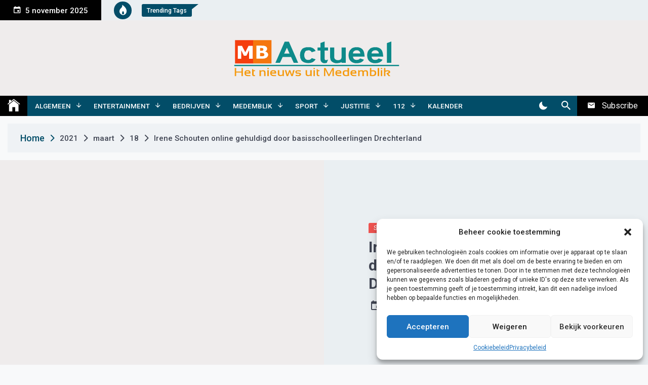

--- FILE ---
content_type: text/html; charset=UTF-8
request_url: https://www.medemblikactueel.nl/2021/03/18/irene-schouten-online-gehuldigd-door-basisschoolleerlingen-drechterland/
body_size: 18645
content:
<!DOCTYPE html>
<html lang="nl-NL">
<head>
	<meta charset="UTF-8">
	<meta name="viewport" content="width=device-width, initial-scale=1">
	<link rel="profile" href="https://gmpg.org/xfn/11">
	        <style type="text/css">

            /****************FONT FAMILY**********************/
            /*-----------------------------------------------*/
                       
                       
            /********************PRIMARY COLOR ***********************/
            /*--------------------------------------------------------*/
                            /*********TEXT COLOR******/
                body a:hover,
                body .twp-tooltip,
                body .site-branding.twp-header-with-image .site-title a:hover,
                body p a,
                body .twp-post-format-with-bg.twp-post-format-white-bg span,
                body .twp-close button:hover,
                body .twp-post-style-2 a:hover,
                body .twp-tags-list a:before,
                body .entry-footer .tags-links a:before,
                body .twp-archive-layout-4 .twp-archive-post .entry-header .entry-meta .entry-meta-item ,
                body .twp-newsletter-section .twp-desc .twp-close button:hover,
                body .twp-breadcrumbs li.trail-begin a,
                body .desktop ul.twp-nav-menu > li > a:hover, .desktop ul.twp-nav-menu > li > a:focus-within,
                body .desktop div.twp-nav-menu > ul > li > a:hover,
                body .desktop div.twp-nav-menu > ul > li > a:focus-within,
                body .menu-description,
                body .comments-area .comment-respond .comment-form .logged-in-as a, .comments-area .comment-list li .comment-reply-link,
                body .comments-area #respond input#submit:hover,
                body .comments-area .comment-list li .comment-meta,
                body .twp-single-post .entry-content blockquote.wp-block-quote:before,
                body .twp-single-post .entry-content blockquote.wp-block-quote:after,
                body .twp-single-post .entry-content .wp-block-pullquote blockquote:before,
                body .twp-single-post .entry-content .wp-block-pullquote blockquote:after,
                body .twp-single-post .entry-content blockquote.wp-block-quote cite,
                body .twp-single-post .entry-content .wp-block-pullquote blockquote cite,
                body .widget figure a:before,
                body .twp-single-post figure a:before,
                body .widget.widget_calendar a,
                body .posts-navigation a:hover:before,
                body .posts-navigation a:hover:after,
                body .post-navigation .nav-next:hover .twp-icon,
                body .post-navigation .nav-previous:hover .twp-icon,
                body .twp-navbar-section .twp-site-feature .twp-nav-newsletter button:hover,
                body .twp-navbar-section .twp-site-feature .twp-nav-newsletter button:focus-within,
                body .twp-exclusive-post-list a:hover,
                body .twp-site-footer a:hover,
                body .twp-site-footer .site-info a,
                body .twp-topbar-section .twp-tag-section a:hover,
                body .twp-featured-post-section a:hover,
                body .twp-404 .page-title,
                body .no-results .page-title,
                body.dark-mode a:hover,
                body .comments-area .comment-respond .comment-form .logged-in-as a,
                body .comments-area .comment-list li .comment-reply-link {
                    color: #024d68 ;
                }
                @media (min-width: 992px) {
                    body .twp-topbar-section .twp-tag-section a:hover {
                        color: #024d68 ;
                    }
                }

                body p a:hover{
                    color: #404553;
                }
                body .twp-site-footer .site-info a{
                    color: white;
                }
                /******BACKGROUND COLOR*********/
                body .twp-primary-bg,
                body .twp-menu-icon-with-box .twp-line:before,
                body .twp-post-format-with-bg span,
                body .twp-arrow:hover,
                body .widget .gallery .slick-arrow,
                body .wp-block-gallery .slick-arrow,
                body .twp-slick-arrow .slick-arrow,
                body .twp-slick-dots .slick-dots .slick-active button,
                body .mc4wp-form input[type=submit],
                body .search-form input[type=submit],
                body .twp-archive-post .twp-read-more-btn,
                body .twp-archive-layout-4 .twp-archive-post .entry-header .entry-meta .entry-meta-item:hover,
                body .twp-scroll-top:hover,
                body .desktop ul.twp-nav-menu > li .sub-menu a:hover,
                body .desktop div.twp-nav-menu > ul > li .children a:hover,
                body .desktop ul.twp-nav-menu > li .sub-menu a:focus-within,
                body .desktop div.twp-nav-menu > ul > li .children a:focus-within,
                body .comments-area .comment-respond .comment-form .logged-in-as a:hover,
                body .comments-area .comment-list li .comment-reply-link:hover,
                body .comments-area #respond input#submit,
                body .widget .tagcloud a,
                body .twp-single-post .entry-footer .edit-link:before,
                body .twp-single-post .entry-footer .twp-icon,
                body .posts-navigation a:hover,
                body .post-navigation .nav-next:hover,
                body .post-navigation .nav-previous:hover,
                body .twp-pagination-numeric .nav-links a.current,
                body .twp-pagination-numeric .nav-links span.current,
                body .twp-navbar-section,
                body .twp-popular-post-list,
                body .twp-breaking-news-section .twp-title-section,
                body .twp-topbar-section .twp-tag-section .twp-icon span,
                body .twp-topbar-section .twp-tag-section .twp-tags-title span,
                body .twp-mobile-menu-section ul.nav-menu .menu-description,
                body .twp-mobile-menu-section ul.twp-nav-menu .menu-description{
                    background-color: #024d68;
                }
                body .comments-area #respond input#submit:hover{
                    background-color: transparent;
                }

                /*******BORDER COLOR******/
                body .widget .gallery .slick-arrow,
                body .wp-block-gallery .slick-arrow,
                body .twp-slick-arrow .slick-arrow,
                body .twp-slick-dots .slick-dots .slick-active button,
                body .desktop ul.twp-nav-menu > li > a,
                body .desktop div.twp-nav-menu > ul > li > a,
                body .comments-area #respond input#submit,
                body .twp-pagination-numeric .nav-links a.current,
                body .twp-pagination-numeric .nav-links span.current,
                body .comments-area .comment-respond .comment-form .logged-in-as a,
                body .comments-area .comment-list li .comment-reply-link{
                    border-color: #024d68;
                }

                body .twp-topbar-section .twp-tag-section .twp-tags-title span:after{
                    border-top-color: #024d68;
                }
               
            
            /***********************PRIMARY BG TEXT COLOR******************/
           /*-------------------------------------------------------------*/
                           /*****TEXT COLOR*****/
                body .twp-primary-bg,
                body .twp-post-format-with-bg span,
                body .twp-arrow:hover,
                body .widget .gallery .slick-arrow,
                body .wp-block-gallery .slick-arrow,
                body .twp-slick-arrow .slick-arrow,
                body .mc4wp-form input[type=submit],
                body .search-form input[type=submit],
                body .twp-archive-post .twp-read-more-btn,
                body .twp-archive-post .twp-read-more-btn:hover,
                body .twp-archive-layout-4 .twp-archive-post .entry-header .entry-meta .entry-meta-item:hover,
                body .twp-scroll-top:hover,
                body .desktop ul.twp-nav-menu > li .sub-menu a:hover,
                body .desktop div.twp-nav-menu > ul > li .children a:hover,
                body .desktop ul.twp-nav-menu > li .sub-menu a:focus-within,
                body .desktop div.twp-nav-menu > ul > li .children a:focus-within,
                body .desktop ul.twp-nav-menu > li a,
                body .desktop div.twp-nav-menu > ul > li a,
                body .comments-area .comment-respond .comment-form .logged-in-as a:hover, 
                body .comments-area .comment-list li .comment-reply-link:hover,
                body .comments-area #respond input#submit,
                body .widget .tagcloud a,
                body .widget .tagcloud a:visited,
                body .widget .tagcloud a:hover,
                body .twp-single-post .entry-footer .edit-link:before,
                body .twp-single-post .entry-footer .twp-icon,
                body .posts-navigation a:hover,
                body .twp-pagination-numeric .nav-links a.current,
                body .twp-pagination-numeric .nav-links span.current,
                body .twp-navbar-section,
                body .twp-navbar-section .twp-site-feature button,
                body .twp-popular-post-list,
                body .twp-popular-post-list .twp-post a,
                body .twp-popular-post-list .twp-post a:hover,
                body .twp-breaking-news-section .twp-title-section,
                body .twp-topbar-section .twp-tag-section .twp-icon span,
                body .twp-topbar-section .twp-tag-section .twp-tags-title span,
                body .twp-mobile-menu-section ul.nav-menu .menu-description,
                body .twp-mobile-menu-section ul.twp-nav-menu .menu-description{
                    color: #fff;
                }
                body .twp-menu-icon .twp-line,
                body .twp-menu-icon-with-box .twp-line,
                body .twp-archive-layout-4 .twp-archive-post .entry-header .entry-meta .entry-meta-item,
                body .posts-navigation a:hover:before,
                body .posts-navigation a:hover:after,
                body .post-navigation .nav-next:hover .twp-icon,
                body .post-navigation .nav-previous:hover .twp-icon,
                body .twp-breaking-news-section .twp-title-section:after, 
                body .twp-breaking-news-section .twp-title-section:before{
                    background-color: #fff;    
                }

                   

        </style>
<meta name='robots' content='index, follow, max-image-preview:large, max-snippet:-1, max-video-preview:-1' />
	<style>img:is([sizes="auto" i], [sizes^="auto," i]) { contain-intrinsic-size: 3000px 1500px }</style>
	            <meta property="og:locale" content="nl_NL">
                        <meta property="og:type" content="website">
                        <meta property="og:site_name" content="Medemblik Actueel">
                        <meta property="og:title" content="Irene Schouten online gehuldigd door basisschoolleerlingen Drechterland">

                            <meta property="og:description" content="HOOGKARSPEL - De basisschoolleerlingen uit Drechterland interviewden vanmorgen topsporter Irene...">
                            <meta property="og:url" content="https://www.medemblikactueel.nl/2021/03/18/irene-schouten-online-gehuldigd-door-basisschoolleerlingen-drechterland/">
                        
                <meta property="og:image" content="http://medemblikactueel.nl/wp-content/uploads/2019/06/cropped-mblogo-2.png">
                <meta property="og:image:secure_url" content="http://medemblikactueel.nl/wp-content/uploads/2019/06/cropped-mblogo-2.png" />
                <meta property="og:image:alt" content="http://Irene%20Schouten%20online%20gehuldigd%20door%20basisschoolleerlingen%20Drechterland" />

            
                        <meta property="twitter:card" content="summary_large_image">
                            <meta property="twitter:title" content="Irene Schouten online gehuldigd door basisschoolleerlingen Drechterland">

                            <meta property="twitter:description" content="HOOGKARSPEL - De basisschoolleerlingen uit Drechterland interviewden vanmorgen topsporter Irene Schouten, als online huldiging van de schaatskampioene. De kinderen mochten...">
            
        <meta property="og:title" content="Irene Schouten online gehuldigd door basisschoolleerlingen Drechterland"/>
<meta property="og:description" content="HOOGKARSPEL - De basisschoolleerlingen uit Drechterland interviewden vanmorgen topsporter Irene Schouten, als online huldiging van de schaatskampioene. De kinde"/>
<meta property="og:image" content="http://medemblikactueel.nl/wp-content/uploads/2021/03/irene-schouten.jpg"/>
<meta property="og:image:width" content="936" />
<meta property="og:image:height" content="460" />
<meta property="og:image:type" content="image/jpeg" />
<meta property="og:type" content="article"/>
<meta property="og:article:published_time" content="2021-03-18 14:38:16"/>
<meta property="og:article:modified_time" content="2021-03-18 14:38:16"/>
<meta property="og:article:tag" content="basisschoolleerlingen"/>
<meta property="og:article:tag" content="drechterland"/>
<meta property="og:article:tag" content="europees kampioene"/>
<meta property="og:article:tag" content="gehuldigd"/>
<meta property="og:article:tag" content="irene schouten"/>
<meta property="og:article:tag" content="online"/>
<meta property="og:article:tag" content="schaatsen"/>
<meta property="og:article:tag" content="sport"/>
<meta property="og:article:tag" content="wereldkampioene"/>
<meta name="twitter:card" content="summary">
<meta name="twitter:title" content="Irene Schouten online gehuldigd door basisschoolleerlingen Drechterland"/>
<meta name="twitter:description" content="HOOGKARSPEL - De basisschoolleerlingen uit Drechterland interviewden vanmorgen topsporter Irene Schouten, als online huldiging van de schaatskampioene. De kinde"/>
<meta name="twitter:image" content="http://medemblikactueel.nl/wp-content/uploads/2021/03/irene-schouten.jpg"/>
<meta name="author" content="Redactie"/>

	<!-- This site is optimized with the Yoast SEO plugin v26.3 - https://yoast.com/wordpress/plugins/seo/ -->
	<title>Irene Schouten online gehuldigd door basisschoolleerlingen Drechterland - Medemblik Actueel</title>
	<link rel="canonical" href="https://www.medemblikactueel.nl/2021/03/18/irene-schouten-online-gehuldigd-door-basisschoolleerlingen-drechterland/" />
	<meta property="og:url" content="https://www.medemblikactueel.nl/2021/03/18/irene-schouten-online-gehuldigd-door-basisschoolleerlingen-drechterland/" />
	<meta property="og:site_name" content="Medemblik Actueel" />
	<meta property="article:published_time" content="2021-03-18T13:38:16+00:00" />
	<meta property="og:image" content="https://www.medemblikactueel.nl/wp-content/uploads/2021/03/irene-schouten-1.jpg" />
	<meta property="og:image:width" content="936" />
	<meta property="og:image:height" content="460" />
	<meta property="og:image:type" content="image/jpeg" />
	<meta name="author" content="Redactie" />
	<meta name="twitter:label1" content="Geschreven door" />
	<meta name="twitter:data1" content="Redactie" />
	<meta name="twitter:label2" content="Geschatte leestijd" />
	<meta name="twitter:data2" content="1 minuut" />
	<script type="application/ld+json" class="yoast-schema-graph">{"@context":"https://schema.org","@graph":[{"@type":"Article","@id":"https://www.medemblikactueel.nl/2021/03/18/irene-schouten-online-gehuldigd-door-basisschoolleerlingen-drechterland/#article","isPartOf":{"@id":"https://www.medemblikactueel.nl/2021/03/18/irene-schouten-online-gehuldigd-door-basisschoolleerlingen-drechterland/"},"author":{"name":"Redactie","@id":"https://www.medemblikactueel.nl/#/schema/person/c692f7f2c580a8cfcda14807f70b5ba0"},"headline":"Irene Schouten online gehuldigd door basisschoolleerlingen Drechterland","datePublished":"2021-03-18T13:38:16+00:00","mainEntityOfPage":{"@id":"https://www.medemblikactueel.nl/2021/03/18/irene-schouten-online-gehuldigd-door-basisschoolleerlingen-drechterland/"},"wordCount":156,"publisher":{"@id":"https://www.medemblikactueel.nl/#organization"},"keywords":["basisschoolleerlingen","drechterland","europees kampioene","gehuldigd","irene schouten","online","schaatsen","sport","wereldkampioene"],"articleSection":["Schaatsen &amp; skeeleren"],"inLanguage":"nl-NL"},{"@type":"WebPage","@id":"https://www.medemblikactueel.nl/2021/03/18/irene-schouten-online-gehuldigd-door-basisschoolleerlingen-drechterland/","url":"https://www.medemblikactueel.nl/2021/03/18/irene-schouten-online-gehuldigd-door-basisschoolleerlingen-drechterland/","name":"Irene Schouten online gehuldigd door basisschoolleerlingen Drechterland - Medemblik Actueel","isPartOf":{"@id":"https://www.medemblikactueel.nl/#website"},"datePublished":"2021-03-18T13:38:16+00:00","breadcrumb":{"@id":"https://www.medemblikactueel.nl/2021/03/18/irene-schouten-online-gehuldigd-door-basisschoolleerlingen-drechterland/#breadcrumb"},"inLanguage":"nl-NL","potentialAction":[{"@type":"ReadAction","target":["https://www.medemblikactueel.nl/2021/03/18/irene-schouten-online-gehuldigd-door-basisschoolleerlingen-drechterland/"]}]},{"@type":"BreadcrumbList","@id":"https://www.medemblikactueel.nl/2021/03/18/irene-schouten-online-gehuldigd-door-basisschoolleerlingen-drechterland/#breadcrumb","itemListElement":[{"@type":"ListItem","position":1,"name":"Home","item":"https://www.medemblikactueel.nl/"},{"@type":"ListItem","position":2,"name":"Irene Schouten online gehuldigd door basisschoolleerlingen Drechterland"}]},{"@type":"WebSite","@id":"https://www.medemblikactueel.nl/#website","url":"https://www.medemblikactueel.nl/","name":"Medemblik Actueel","description":"Wij zijn altijd actueel","publisher":{"@id":"https://www.medemblikactueel.nl/#organization"},"potentialAction":[{"@type":"SearchAction","target":{"@type":"EntryPoint","urlTemplate":"https://www.medemblikactueel.nl/?s={search_term_string}"},"query-input":{"@type":"PropertyValueSpecification","valueRequired":true,"valueName":"search_term_string"}}],"inLanguage":"nl-NL"},{"@type":"Organization","@id":"https://www.medemblikactueel.nl/#organization","name":"Medemblik Actueel","url":"https://www.medemblikactueel.nl/","logo":{"@type":"ImageObject","inLanguage":"nl-NL","@id":"https://www.medemblikactueel.nl/#/schema/logo/image/","url":"https://www.medemblikactueel.nl/wp-content/uploads/2019/07/cropped-cropped-cropped-mklogofacebook-1-1.png","contentUrl":"https://www.medemblikactueel.nl/wp-content/uploads/2019/07/cropped-cropped-cropped-mklogofacebook-1-1.png","width":382,"height":90,"caption":"Medemblik Actueel"},"image":{"@id":"https://www.medemblikactueel.nl/#/schema/logo/image/"}},{"@type":"Person","@id":"https://www.medemblikactueel.nl/#/schema/person/c692f7f2c580a8cfcda14807f70b5ba0","name":"Redactie","description":"Dit is het account van de redactie van Medemblik Actueel. De redactie bestaat uit meerdere personen die gezamenlijk 1 redactioneel account gebruiken.","sameAs":["http://medemblikactueel.nl"],"url":"https://www.medemblikactueel.nl/author/info_rew9e5zp/"}]}</script>
	<!-- / Yoast SEO plugin. -->


<link rel='dns-prefetch' href='//www.medemblikactueel.nl' />
<link rel='dns-prefetch' href='//www.googletagmanager.com' />
<link rel='dns-prefetch' href='//fonts.googleapis.com' />
<link rel='dns-prefetch' href='//pagead2.googlesyndication.com' />
<link rel="alternate" type="application/rss+xml" title="Medemblik Actueel &raquo; feed" href="https://www.medemblikactueel.nl/feed/" />
<link rel="alternate" type="application/rss+xml" title="Medemblik Actueel &raquo; reacties feed" href="https://www.medemblikactueel.nl/comments/feed/" />
<link rel="alternate" type="application/rss+xml" title="Medemblik Actueel &raquo; Irene Schouten online gehuldigd door basisschoolleerlingen Drechterland reacties feed" href="https://www.medemblikactueel.nl/2021/03/18/irene-schouten-online-gehuldigd-door-basisschoolleerlingen-drechterland/feed/" />
<script>
window._wpemojiSettings = {"baseUrl":"https:\/\/s.w.org\/images\/core\/emoji\/16.0.1\/72x72\/","ext":".png","svgUrl":"https:\/\/s.w.org\/images\/core\/emoji\/16.0.1\/svg\/","svgExt":".svg","source":{"concatemoji":"https:\/\/www.medemblikactueel.nl\/wp-includes\/js\/wp-emoji-release.min.js?ver=6.8.3"}};
/*! This file is auto-generated */
!function(s,n){var o,i,e;function c(e){try{var t={supportTests:e,timestamp:(new Date).valueOf()};sessionStorage.setItem(o,JSON.stringify(t))}catch(e){}}function p(e,t,n){e.clearRect(0,0,e.canvas.width,e.canvas.height),e.fillText(t,0,0);var t=new Uint32Array(e.getImageData(0,0,e.canvas.width,e.canvas.height).data),a=(e.clearRect(0,0,e.canvas.width,e.canvas.height),e.fillText(n,0,0),new Uint32Array(e.getImageData(0,0,e.canvas.width,e.canvas.height).data));return t.every(function(e,t){return e===a[t]})}function u(e,t){e.clearRect(0,0,e.canvas.width,e.canvas.height),e.fillText(t,0,0);for(var n=e.getImageData(16,16,1,1),a=0;a<n.data.length;a++)if(0!==n.data[a])return!1;return!0}function f(e,t,n,a){switch(t){case"flag":return n(e,"\ud83c\udff3\ufe0f\u200d\u26a7\ufe0f","\ud83c\udff3\ufe0f\u200b\u26a7\ufe0f")?!1:!n(e,"\ud83c\udde8\ud83c\uddf6","\ud83c\udde8\u200b\ud83c\uddf6")&&!n(e,"\ud83c\udff4\udb40\udc67\udb40\udc62\udb40\udc65\udb40\udc6e\udb40\udc67\udb40\udc7f","\ud83c\udff4\u200b\udb40\udc67\u200b\udb40\udc62\u200b\udb40\udc65\u200b\udb40\udc6e\u200b\udb40\udc67\u200b\udb40\udc7f");case"emoji":return!a(e,"\ud83e\udedf")}return!1}function g(e,t,n,a){var r="undefined"!=typeof WorkerGlobalScope&&self instanceof WorkerGlobalScope?new OffscreenCanvas(300,150):s.createElement("canvas"),o=r.getContext("2d",{willReadFrequently:!0}),i=(o.textBaseline="top",o.font="600 32px Arial",{});return e.forEach(function(e){i[e]=t(o,e,n,a)}),i}function t(e){var t=s.createElement("script");t.src=e,t.defer=!0,s.head.appendChild(t)}"undefined"!=typeof Promise&&(o="wpEmojiSettingsSupports",i=["flag","emoji"],n.supports={everything:!0,everythingExceptFlag:!0},e=new Promise(function(e){s.addEventListener("DOMContentLoaded",e,{once:!0})}),new Promise(function(t){var n=function(){try{var e=JSON.parse(sessionStorage.getItem(o));if("object"==typeof e&&"number"==typeof e.timestamp&&(new Date).valueOf()<e.timestamp+604800&&"object"==typeof e.supportTests)return e.supportTests}catch(e){}return null}();if(!n){if("undefined"!=typeof Worker&&"undefined"!=typeof OffscreenCanvas&&"undefined"!=typeof URL&&URL.createObjectURL&&"undefined"!=typeof Blob)try{var e="postMessage("+g.toString()+"("+[JSON.stringify(i),f.toString(),p.toString(),u.toString()].join(",")+"));",a=new Blob([e],{type:"text/javascript"}),r=new Worker(URL.createObjectURL(a),{name:"wpTestEmojiSupports"});return void(r.onmessage=function(e){c(n=e.data),r.terminate(),t(n)})}catch(e){}c(n=g(i,f,p,u))}t(n)}).then(function(e){for(var t in e)n.supports[t]=e[t],n.supports.everything=n.supports.everything&&n.supports[t],"flag"!==t&&(n.supports.everythingExceptFlag=n.supports.everythingExceptFlag&&n.supports[t]);n.supports.everythingExceptFlag=n.supports.everythingExceptFlag&&!n.supports.flag,n.DOMReady=!1,n.readyCallback=function(){n.DOMReady=!0}}).then(function(){return e}).then(function(){var e;n.supports.everything||(n.readyCallback(),(e=n.source||{}).concatemoji?t(e.concatemoji):e.wpemoji&&e.twemoji&&(t(e.twemoji),t(e.wpemoji)))}))}((window,document),window._wpemojiSettings);
</script>
<link rel='stylesheet' id='dashicons-css' href='https://www.medemblikactueel.nl/wp-includes/css/dashicons.min.css?ver=6.8.3' media='all' />
<link rel='stylesheet' id='post-views-counter-frontend-css' href='https://www.medemblikactueel.nl/wp-content/plugins/post-views-counter/css/frontend.min.css?ver=1.5.7' media='all' />
<style id='wp-emoji-styles-inline-css'>

	img.wp-smiley, img.emoji {
		display: inline !important;
		border: none !important;
		box-shadow: none !important;
		height: 1em !important;
		width: 1em !important;
		margin: 0 0.07em !important;
		vertical-align: -0.1em !important;
		background: none !important;
		padding: 0 !important;
	}
</style>
<link rel='stylesheet' id='wp-block-library-css' href='https://www.medemblikactueel.nl/wp-includes/css/dist/block-library/style.min.css?ver=6.8.3' media='all' />
<style id='classic-theme-styles-inline-css'>
/*! This file is auto-generated */
.wp-block-button__link{color:#fff;background-color:#32373c;border-radius:9999px;box-shadow:none;text-decoration:none;padding:calc(.667em + 2px) calc(1.333em + 2px);font-size:1.125em}.wp-block-file__button{background:#32373c;color:#fff;text-decoration:none}
</style>
<style id='global-styles-inline-css'>
:root{--wp--preset--aspect-ratio--square: 1;--wp--preset--aspect-ratio--4-3: 4/3;--wp--preset--aspect-ratio--3-4: 3/4;--wp--preset--aspect-ratio--3-2: 3/2;--wp--preset--aspect-ratio--2-3: 2/3;--wp--preset--aspect-ratio--16-9: 16/9;--wp--preset--aspect-ratio--9-16: 9/16;--wp--preset--color--black: #000000;--wp--preset--color--cyan-bluish-gray: #abb8c3;--wp--preset--color--white: #ffffff;--wp--preset--color--pale-pink: #f78da7;--wp--preset--color--vivid-red: #cf2e2e;--wp--preset--color--luminous-vivid-orange: #ff6900;--wp--preset--color--luminous-vivid-amber: #fcb900;--wp--preset--color--light-green-cyan: #7bdcb5;--wp--preset--color--vivid-green-cyan: #00d084;--wp--preset--color--pale-cyan-blue: #8ed1fc;--wp--preset--color--vivid-cyan-blue: #0693e3;--wp--preset--color--vivid-purple: #9b51e0;--wp--preset--gradient--vivid-cyan-blue-to-vivid-purple: linear-gradient(135deg,rgba(6,147,227,1) 0%,rgb(155,81,224) 100%);--wp--preset--gradient--light-green-cyan-to-vivid-green-cyan: linear-gradient(135deg,rgb(122,220,180) 0%,rgb(0,208,130) 100%);--wp--preset--gradient--luminous-vivid-amber-to-luminous-vivid-orange: linear-gradient(135deg,rgba(252,185,0,1) 0%,rgba(255,105,0,1) 100%);--wp--preset--gradient--luminous-vivid-orange-to-vivid-red: linear-gradient(135deg,rgba(255,105,0,1) 0%,rgb(207,46,46) 100%);--wp--preset--gradient--very-light-gray-to-cyan-bluish-gray: linear-gradient(135deg,rgb(238,238,238) 0%,rgb(169,184,195) 100%);--wp--preset--gradient--cool-to-warm-spectrum: linear-gradient(135deg,rgb(74,234,220) 0%,rgb(151,120,209) 20%,rgb(207,42,186) 40%,rgb(238,44,130) 60%,rgb(251,105,98) 80%,rgb(254,248,76) 100%);--wp--preset--gradient--blush-light-purple: linear-gradient(135deg,rgb(255,206,236) 0%,rgb(152,150,240) 100%);--wp--preset--gradient--blush-bordeaux: linear-gradient(135deg,rgb(254,205,165) 0%,rgb(254,45,45) 50%,rgb(107,0,62) 100%);--wp--preset--gradient--luminous-dusk: linear-gradient(135deg,rgb(255,203,112) 0%,rgb(199,81,192) 50%,rgb(65,88,208) 100%);--wp--preset--gradient--pale-ocean: linear-gradient(135deg,rgb(255,245,203) 0%,rgb(182,227,212) 50%,rgb(51,167,181) 100%);--wp--preset--gradient--electric-grass: linear-gradient(135deg,rgb(202,248,128) 0%,rgb(113,206,126) 100%);--wp--preset--gradient--midnight: linear-gradient(135deg,rgb(2,3,129) 0%,rgb(40,116,252) 100%);--wp--preset--font-size--small: 13px;--wp--preset--font-size--medium: 20px;--wp--preset--font-size--large: 36px;--wp--preset--font-size--x-large: 42px;--wp--preset--spacing--20: 0.44rem;--wp--preset--spacing--30: 0.67rem;--wp--preset--spacing--40: 1rem;--wp--preset--spacing--50: 1.5rem;--wp--preset--spacing--60: 2.25rem;--wp--preset--spacing--70: 3.38rem;--wp--preset--spacing--80: 5.06rem;--wp--preset--shadow--natural: 6px 6px 9px rgba(0, 0, 0, 0.2);--wp--preset--shadow--deep: 12px 12px 50px rgba(0, 0, 0, 0.4);--wp--preset--shadow--sharp: 6px 6px 0px rgba(0, 0, 0, 0.2);--wp--preset--shadow--outlined: 6px 6px 0px -3px rgba(255, 255, 255, 1), 6px 6px rgba(0, 0, 0, 1);--wp--preset--shadow--crisp: 6px 6px 0px rgba(0, 0, 0, 1);}:where(.is-layout-flex){gap: 0.5em;}:where(.is-layout-grid){gap: 0.5em;}body .is-layout-flex{display: flex;}.is-layout-flex{flex-wrap: wrap;align-items: center;}.is-layout-flex > :is(*, div){margin: 0;}body .is-layout-grid{display: grid;}.is-layout-grid > :is(*, div){margin: 0;}:where(.wp-block-columns.is-layout-flex){gap: 2em;}:where(.wp-block-columns.is-layout-grid){gap: 2em;}:where(.wp-block-post-template.is-layout-flex){gap: 1.25em;}:where(.wp-block-post-template.is-layout-grid){gap: 1.25em;}.has-black-color{color: var(--wp--preset--color--black) !important;}.has-cyan-bluish-gray-color{color: var(--wp--preset--color--cyan-bluish-gray) !important;}.has-white-color{color: var(--wp--preset--color--white) !important;}.has-pale-pink-color{color: var(--wp--preset--color--pale-pink) !important;}.has-vivid-red-color{color: var(--wp--preset--color--vivid-red) !important;}.has-luminous-vivid-orange-color{color: var(--wp--preset--color--luminous-vivid-orange) !important;}.has-luminous-vivid-amber-color{color: var(--wp--preset--color--luminous-vivid-amber) !important;}.has-light-green-cyan-color{color: var(--wp--preset--color--light-green-cyan) !important;}.has-vivid-green-cyan-color{color: var(--wp--preset--color--vivid-green-cyan) !important;}.has-pale-cyan-blue-color{color: var(--wp--preset--color--pale-cyan-blue) !important;}.has-vivid-cyan-blue-color{color: var(--wp--preset--color--vivid-cyan-blue) !important;}.has-vivid-purple-color{color: var(--wp--preset--color--vivid-purple) !important;}.has-black-background-color{background-color: var(--wp--preset--color--black) !important;}.has-cyan-bluish-gray-background-color{background-color: var(--wp--preset--color--cyan-bluish-gray) !important;}.has-white-background-color{background-color: var(--wp--preset--color--white) !important;}.has-pale-pink-background-color{background-color: var(--wp--preset--color--pale-pink) !important;}.has-vivid-red-background-color{background-color: var(--wp--preset--color--vivid-red) !important;}.has-luminous-vivid-orange-background-color{background-color: var(--wp--preset--color--luminous-vivid-orange) !important;}.has-luminous-vivid-amber-background-color{background-color: var(--wp--preset--color--luminous-vivid-amber) !important;}.has-light-green-cyan-background-color{background-color: var(--wp--preset--color--light-green-cyan) !important;}.has-vivid-green-cyan-background-color{background-color: var(--wp--preset--color--vivid-green-cyan) !important;}.has-pale-cyan-blue-background-color{background-color: var(--wp--preset--color--pale-cyan-blue) !important;}.has-vivid-cyan-blue-background-color{background-color: var(--wp--preset--color--vivid-cyan-blue) !important;}.has-vivid-purple-background-color{background-color: var(--wp--preset--color--vivid-purple) !important;}.has-black-border-color{border-color: var(--wp--preset--color--black) !important;}.has-cyan-bluish-gray-border-color{border-color: var(--wp--preset--color--cyan-bluish-gray) !important;}.has-white-border-color{border-color: var(--wp--preset--color--white) !important;}.has-pale-pink-border-color{border-color: var(--wp--preset--color--pale-pink) !important;}.has-vivid-red-border-color{border-color: var(--wp--preset--color--vivid-red) !important;}.has-luminous-vivid-orange-border-color{border-color: var(--wp--preset--color--luminous-vivid-orange) !important;}.has-luminous-vivid-amber-border-color{border-color: var(--wp--preset--color--luminous-vivid-amber) !important;}.has-light-green-cyan-border-color{border-color: var(--wp--preset--color--light-green-cyan) !important;}.has-vivid-green-cyan-border-color{border-color: var(--wp--preset--color--vivid-green-cyan) !important;}.has-pale-cyan-blue-border-color{border-color: var(--wp--preset--color--pale-cyan-blue) !important;}.has-vivid-cyan-blue-border-color{border-color: var(--wp--preset--color--vivid-cyan-blue) !important;}.has-vivid-purple-border-color{border-color: var(--wp--preset--color--vivid-purple) !important;}.has-vivid-cyan-blue-to-vivid-purple-gradient-background{background: var(--wp--preset--gradient--vivid-cyan-blue-to-vivid-purple) !important;}.has-light-green-cyan-to-vivid-green-cyan-gradient-background{background: var(--wp--preset--gradient--light-green-cyan-to-vivid-green-cyan) !important;}.has-luminous-vivid-amber-to-luminous-vivid-orange-gradient-background{background: var(--wp--preset--gradient--luminous-vivid-amber-to-luminous-vivid-orange) !important;}.has-luminous-vivid-orange-to-vivid-red-gradient-background{background: var(--wp--preset--gradient--luminous-vivid-orange-to-vivid-red) !important;}.has-very-light-gray-to-cyan-bluish-gray-gradient-background{background: var(--wp--preset--gradient--very-light-gray-to-cyan-bluish-gray) !important;}.has-cool-to-warm-spectrum-gradient-background{background: var(--wp--preset--gradient--cool-to-warm-spectrum) !important;}.has-blush-light-purple-gradient-background{background: var(--wp--preset--gradient--blush-light-purple) !important;}.has-blush-bordeaux-gradient-background{background: var(--wp--preset--gradient--blush-bordeaux) !important;}.has-luminous-dusk-gradient-background{background: var(--wp--preset--gradient--luminous-dusk) !important;}.has-pale-ocean-gradient-background{background: var(--wp--preset--gradient--pale-ocean) !important;}.has-electric-grass-gradient-background{background: var(--wp--preset--gradient--electric-grass) !important;}.has-midnight-gradient-background{background: var(--wp--preset--gradient--midnight) !important;}.has-small-font-size{font-size: var(--wp--preset--font-size--small) !important;}.has-medium-font-size{font-size: var(--wp--preset--font-size--medium) !important;}.has-large-font-size{font-size: var(--wp--preset--font-size--large) !important;}.has-x-large-font-size{font-size: var(--wp--preset--font-size--x-large) !important;}
:where(.wp-block-post-template.is-layout-flex){gap: 1.25em;}:where(.wp-block-post-template.is-layout-grid){gap: 1.25em;}
:where(.wp-block-columns.is-layout-flex){gap: 2em;}:where(.wp-block-columns.is-layout-grid){gap: 2em;}
:root :where(.wp-block-pullquote){font-size: 1.5em;line-height: 1.6;}
</style>
<link rel='stylesheet' id='Total_Soft_Poll-css' href='https://www.medemblikactueel.nl/wp-content/plugins/TS-Poll/CSS/Total-Soft-Poll-Widget.css?ver=6.8.3' media='all' />
<link rel='stylesheet' id='fontawesome-css-css' href='https://www.medemblikactueel.nl/wp-content/plugins/TS-Poll/CSS/totalsoft.css?ver=6.8.3' media='all' />
<link rel='stylesheet' id='gn-frontend-gnfollow-style-css' href='https://www.medemblikactueel.nl/wp-content/plugins/gn-publisher/assets/css/gn-frontend-gnfollow.min.css?ver=1.5.24' media='all' />
<link rel='stylesheet' id='theme-powerkit-admin-social-icons-css' href='https://www.medemblikactueel.nl/wp-content/plugins/theme-powerkit/assets/css/social-icons.min.css?ver=6.8.3' media='all' />
<link rel='stylesheet' id='theme-powerkit-admin-style-css' href='https://www.medemblikactueel.nl/wp-content/plugins/theme-powerkit/assets/css/style.css?ver=6.8.3' media='all' />
<link rel='stylesheet' id='cmplz-general-css' href='https://www.medemblikactueel.nl/wp-content/plugins/complianz-gdpr/assets/css/cookieblocker.min.css?ver=1730110455' media='all' />
<link rel='stylesheet' id='telegram-google-fonts-css' href='https://fonts.googleapis.com/css?family=Roboto:100,300,400,500,700|Roboto:100,300,400,500,700' media='all' />
<link rel='stylesheet' id='telegram-style-css' href='https://www.medemblikactueel.nl/wp-content/themes/telegram-pro/style.css?ver=1.0.0' media='all' />
<link rel='stylesheet' id='slick-css' href='https://www.medemblikactueel.nl/wp-content/themes/telegram-pro/assets/resources/slick/css/slick.min.css?ver=6.8.3' media='all' />
<link rel='stylesheet' id='ionicons-css' href='https://www.medemblikactueel.nl/wp-content/themes/telegram-pro/assets/resources/ionicons/css/ionicons.min.css?ver=6.8.3' media='all' />
<link rel='stylesheet' id='magnific-css' href='https://www.medemblikactueel.nl/wp-content/themes/telegram-pro/assets/resources/magnific/css/magnific-popup.css?ver=6.8.3' media='all' />
<script id="post-views-counter-frontend-js-before">
var pvcArgsFrontend = {"mode":"js","postID":151823,"requestURL":"https:\/\/www.medemblikactueel.nl\/wp-admin\/admin-ajax.php","nonce":"7843821eb0","dataStorage":"cookies","multisite":false,"path":"\/","domain":""};
</script>
<script src="https://www.medemblikactueel.nl/wp-content/plugins/post-views-counter/js/frontend.min.js?ver=1.5.7" id="post-views-counter-frontend-js"></script>
<script src="https://www.medemblikactueel.nl/wp-includes/js/jquery/jquery.min.js?ver=3.7.1" id="jquery-core-js"></script>
<script src="https://www.medemblikactueel.nl/wp-includes/js/jquery/jquery-migrate.min.js?ver=3.4.1" id="jquery-migrate-js"></script>
<script src="https://www.medemblikactueel.nl/wp-includes/js/jquery/ui/core.min.js?ver=1.13.3" id="jquery-ui-core-js"></script>
<script id="Total_Soft_Poll-js-extra">
var object = {"ajaxurl":"https:\/\/www.medemblikactueel.nl\/wp-admin\/admin-ajax.php"};
</script>
<script src="https://www.medemblikactueel.nl/wp-content/plugins/TS-Poll/JS/Total-Soft-Poll-Widget.js?ver=6.8.3" id="Total_Soft_Poll-js"></script>

<!-- Google tag (gtag.js) snippet toegevoegd door Site Kit -->
<!-- Google Analytics snippet toegevoegd door Site Kit -->
<script src="https://www.googletagmanager.com/gtag/js?id=GT-K8MBNHJ" id="google_gtagjs-js" async></script>
<script id="google_gtagjs-js-after">
window.dataLayer = window.dataLayer || [];function gtag(){dataLayer.push(arguments);}
gtag("set","linker",{"domains":["www.medemblikactueel.nl"]});
gtag("js", new Date());
gtag("set", "developer_id.dZTNiMT", true);
gtag("config", "GT-K8MBNHJ");
</script>
<link rel="https://api.w.org/" href="https://www.medemblikactueel.nl/wp-json/" /><link rel="alternate" title="JSON" type="application/json" href="https://www.medemblikactueel.nl/wp-json/wp/v2/posts/151823" /><link rel="EditURI" type="application/rsd+xml" title="RSD" href="https://www.medemblikactueel.nl/xmlrpc.php?rsd" />
<meta name="generator" content="WordPress 6.8.3" />
<link rel='shortlink' href='https://www.medemblikactueel.nl/?p=151823' />
<link rel="alternate" title="oEmbed (JSON)" type="application/json+oembed" href="https://www.medemblikactueel.nl/wp-json/oembed/1.0/embed?url=https%3A%2F%2Fwww.medemblikactueel.nl%2F2021%2F03%2F18%2Firene-schouten-online-gehuldigd-door-basisschoolleerlingen-drechterland%2F" />
<link rel="alternate" title="oEmbed (XML)" type="text/xml+oembed" href="https://www.medemblikactueel.nl/wp-json/oembed/1.0/embed?url=https%3A%2F%2Fwww.medemblikactueel.nl%2F2021%2F03%2F18%2Firene-schouten-online-gehuldigd-door-basisschoolleerlingen-drechterland%2F&#038;format=xml" />
<meta property="fb:app_id" content=""/><meta name="generator" content="Site Kit by Google 1.165.0" />		<style type="text/css">
																										</style>
					<style>.cmplz-hidden {
					display: none !important;
				}</style><link rel="pingback" href="https://www.medemblikactueel.nl/xmlrpc.php">
<!-- Google AdSense meta tags toegevoegd door Site Kit -->
<meta name="google-adsense-platform-account" content="ca-host-pub-2644536267352236">
<meta name="google-adsense-platform-domain" content="sitekit.withgoogle.com">
<!-- Einde Google AdSense meta tags toegevoegd door Site Kit -->
		<style type="text/css">
					.site-title,
			.site-description {
				position: absolute;
				clip: rect(1px, 1px, 1px, 1px);
				}
					</style>
		
<!-- Google AdSense snippet toegevoegd door Site Kit -->
<script async src="https://pagead2.googlesyndication.com/pagead/js/adsbygoogle.js?client=ca-pub-3302135347757174&amp;host=ca-host-pub-2644536267352236" crossorigin="anonymous"></script>

<!-- Einde Google AdSense snippet toegevoegd door Site Kit -->
<link rel="icon" href="https://www.medemblikactueel.nl/wp-content/uploads/2021/09/cropped-cropped-cropped-mbactueelwatermerkgoogle-32x32.png" sizes="32x32" />
<link rel="icon" href="https://www.medemblikactueel.nl/wp-content/uploads/2021/09/cropped-cropped-cropped-mbactueelwatermerkgoogle-192x192.png" sizes="192x192" />
<link rel="apple-touch-icon" href="https://www.medemblikactueel.nl/wp-content/uploads/2021/09/cropped-cropped-cropped-mbactueelwatermerkgoogle-180x180.png" />
<meta name="msapplication-TileImage" content="https://www.medemblikactueel.nl/wp-content/uploads/2021/09/cropped-cropped-cropped-mbactueelwatermerkgoogle-270x270.png" />
</head>

<body data-cmplz=1 class="wp-singular post-template-default single single-post postid-151823 single-format-standard wp-custom-logo wp-theme-telegram-pro theme-powerkit right-sidebar">
		<div id="page" class="site">
	<a class="skip-link screen-reader-text" href="#skip-link-to-content">Skip to content</a>
	
	
	<div class="twp-topbar-section">
		<div class="twp-container-fluid twp-no-gap">
			<div class="twp-d-flex">
								<div class="twp-date-section">
					<span><i class="ion ion-md-calendar"></i></span>
					5 november 2025				</div>
								<div class="twp-tag-section">
					            <div class="twp-top-tag twp-d-flex">
                                    <div class="twp-icon">
                        <span><i class="ion ion-ios-flame"></i></span>
                    </div>
                                                    <div class="twp-tags-title">
                        <span>Trending Tags</span>
                    </div>
                                <div class="twp-tags-list">
                                    </div>
            </div>

            				</div>
				<div class="twp-social-menu-section">
									</div>								
			</div>
		</div>
	</div>
		<header id="masthead" class="site-header">
		<div class="site-branding ">
			<div class="twp-header-image bg-image" style="background-image:url()"></div>
			<div class="twp-container">
								<div class="twp-center">
					<div class="twp-logo-section">
						<a href="https://www.medemblikactueel.nl/" class="custom-logo-link" rel="home"><img width="382" height="90" src="https://www.medemblikactueel.nl/wp-content/uploads/2019/07/cropped-cropped-cropped-mklogofacebook-1-1.png" class="custom-logo" alt="Medemblik Actueel" decoding="async" /></a>								<p class="site-title"><a href="https://www.medemblikactueel.nl/" rel="home">Medemblik Actueel</a></p>
																<p class="site-description">Wij zijn altijd actueel</p>
											</div>
									</div>
			</div>
		</div><!-- .site-branding -->
				<div class="twp-navbar-section" id="twp-navigation-bar">
			<div class="twp-container twp-no-gap">
				<div class="twp-d-flex twp-wrapper">
					<nav id="site-navigation" class="main-navigation twp-site-navigation desktop">
						<div class="menu-hoofdmenu-container"><ul id="primary-menu" class="twp-nav-menu"><li class="brand-home"><a title="Home" href="https://www.medemblikactueel.nl"><span class='ion ion-ios-home'></span></a></li><li id="menu-item-161029" class="menu-item menu-item-type-taxonomy menu-item-object-category menu-item-has-children menu-item-161029"><a href="https://www.medemblikactueel.nl/category/algemeen/">Algemeen</a>
<ul class="sub-menu">
	<li id="menu-item-161030" class="menu-item menu-item-type-taxonomy menu-item-object-category menu-item-161030"><a href="https://www.medemblikactueel.nl/category/algemeen/audio/">Audio</a></li>
	<li id="menu-item-161031" class="menu-item menu-item-type-taxonomy menu-item-object-category menu-item-161031"><a href="https://www.medemblikactueel.nl/category/algemeen/bijeenkomsten/">Bijeenkomsten</a></li>
	<li id="menu-item-161048" class="menu-item menu-item-type-taxonomy menu-item-object-category menu-item-has-children menu-item-161048"><a href="https://www.medemblikactueel.nl/category/column/">Column</a>
	<ul class="sub-menu">
		<li id="menu-item-161049" class="menu-item menu-item-type-taxonomy menu-item-object-category menu-item-161049"><a href="https://www.medemblikactueel.nl/category/column/brugklas-blog/">Brugklas blog</a></li>
		<li id="menu-item-161050" class="menu-item menu-item-type-taxonomy menu-item-object-category menu-item-161050"><a href="https://www.medemblikactueel.nl/category/column/mieke-koomen/">Mieke Koomen</a></li>
		<li id="menu-item-161051" class="menu-item menu-item-type-taxonomy menu-item-object-category menu-item-161051"><a href="https://www.medemblikactueel.nl/category/column/nadine-swagerman/">Nadine Swagerman</a></li>
	</ul>
</li>
	<li id="menu-item-161032" class="menu-item menu-item-type-taxonomy menu-item-object-category menu-item-161032"><a href="https://www.medemblikactueel.nl/category/algemeen/flora-en-fauna/">Flora en fauna</a></li>
	<li id="menu-item-161033" class="menu-item menu-item-type-taxonomy menu-item-object-category menu-item-161033"><a href="https://www.medemblikactueel.nl/category/algemeen/fotoreportages/">Fotoreportages</a></li>
	<li id="menu-item-161034" class="menu-item menu-item-type-taxonomy menu-item-object-category menu-item-161034"><a href="https://www.medemblikactueel.nl/category/algemeen/gerechten/">Gerechten</a></li>
	<li id="menu-item-161035" class="menu-item menu-item-type-taxonomy menu-item-object-category menu-item-161035"><a href="https://www.medemblikactueel.nl/category/algemeen/gezondheid-algemeen/">Gezondheid</a></li>
	<li id="menu-item-161036" class="menu-item menu-item-type-taxonomy menu-item-object-category menu-item-161036"><a href="https://www.medemblikactueel.nl/category/algemeen/het-beleg-van-medemblik/">Het beleg van Medemblik</a></li>
	<li id="menu-item-161037" class="menu-item menu-item-type-taxonomy menu-item-object-category menu-item-161037"><a href="https://www.medemblikactueel.nl/category/algemeen/markten/">markten</a></li>
	<li id="menu-item-161038" class="menu-item menu-item-type-taxonomy menu-item-object-category menu-item-161038"><a href="https://www.medemblikactueel.nl/category/algemeen/ouden-doosch/">Ouden Doosch</a></li>
	<li id="menu-item-161039" class="menu-item menu-item-type-taxonomy menu-item-object-category menu-item-161039"><a href="https://www.medemblikactueel.nl/category/algemeen/regionieuws/">Regionieuws</a></li>
	<li id="menu-item-161040" class="menu-item menu-item-type-taxonomy menu-item-object-category menu-item-161040"><a href="https://www.medemblikactueel.nl/category/algemeen/videos/">Videos</a></li>
	<li id="menu-item-161079" class="menu-item menu-item-type-taxonomy menu-item-object-category menu-item-161079"><a href="https://www.medemblikactueel.nl/category/algemeen/weerberichten/">Weerberichten</a></li>
	<li id="menu-item-161080" class="menu-item menu-item-type-taxonomy menu-item-object-category menu-item-161080"><a href="https://www.medemblikactueel.nl/category/algemeen/workshops/">Workshops</a></li>
</ul>
</li>
<li id="menu-item-161052" class="menu-item menu-item-type-taxonomy menu-item-object-category menu-item-has-children menu-item-161052"><a href="https://www.medemblikactueel.nl/category/cultuur-uitgaan/">Entertainment</a>
<ul class="sub-menu">
	<li id="menu-item-161053" class="menu-item menu-item-type-taxonomy menu-item-object-category menu-item-161053"><a href="https://www.medemblikactueel.nl/category/cultuur-uitgaan/popmuziek/">(pop)muziek</a></li>
	<li id="menu-item-161054" class="menu-item menu-item-type-taxonomy menu-item-object-category menu-item-161054"><a href="https://www.medemblikactueel.nl/category/cultuur-uitgaan/concerten/">Concerten</a></li>
	<li id="menu-item-161055" class="menu-item menu-item-type-taxonomy menu-item-object-category menu-item-161055"><a href="https://www.medemblikactueel.nl/category/cultuur-uitgaan/evenementen/">Evenementen</a></li>
	<li id="menu-item-161056" class="menu-item menu-item-type-taxonomy menu-item-object-category menu-item-161056"><a href="https://www.medemblikactueel.nl/category/cultuur-uitgaan/exposities/">Exposities</a></li>
	<li id="menu-item-161057" class="menu-item menu-item-type-taxonomy menu-item-object-category menu-item-161057"><a href="https://www.medemblikactueel.nl/category/cultuur-uitgaan/filmhuis/">Filmhuis</a></li>
	<li id="menu-item-161058" class="menu-item menu-item-type-taxonomy menu-item-object-category menu-item-161058"><a href="https://www.medemblikactueel.nl/category/cultuur-uitgaan/musea/">Musea</a></li>
	<li id="menu-item-161059" class="menu-item menu-item-type-taxonomy menu-item-object-category menu-item-161059"><a href="https://www.medemblikactueel.nl/category/cultuur-uitgaan/theater-entertainment/">Theater</a></li>
</ul>
</li>
<li id="menu-item-161041" class="menu-item menu-item-type-taxonomy menu-item-object-category menu-item-has-children menu-item-161041"><a href="https://www.medemblikactueel.nl/category/bedrijven/">Bedrijven</a>
<ul class="sub-menu">
	<li id="menu-item-161044" class="menu-item menu-item-type-taxonomy menu-item-object-category menu-item-161044"><a href="https://www.medemblikactueel.nl/category/bedrijven/bedrijf-in-beeld/">Bedrijf in beeld</a></li>
	<li id="menu-item-161045" class="menu-item menu-item-type-taxonomy menu-item-object-category menu-item-161045"><a href="https://www.medemblikactueel.nl/category/bedrijven/content/">Content</a></li>
	<li id="menu-item-161046" class="menu-item menu-item-type-taxonomy menu-item-object-category menu-item-161046"><a href="https://www.medemblikactueel.nl/category/bedrijven/in-the-spotlight/">In the Spotlight</a></li>
	<li id="menu-item-161047" class="menu-item menu-item-type-taxonomy menu-item-object-category menu-item-161047"><a href="https://www.medemblikactueel.nl/category/bedrijven/ingezonden-mededelingen/">Ingezonden mededelingen</a></li>
</ul>
</li>
<li id="menu-item-161042" class="menu-item menu-item-type-taxonomy menu-item-object-category menu-item-has-children menu-item-161042"><a href="https://www.medemblikactueel.nl/category/medemblik/">Medemblik</a>
<ul class="sub-menu">
	<li id="menu-item-161063" class="menu-item menu-item-type-taxonomy menu-item-object-category menu-item-161063"><a href="https://www.medemblikactueel.nl/category/medemblik/bekendmakingen/">Bekendmakingen</a></li>
	<li id="menu-item-161043" class="menu-item menu-item-type-taxonomy menu-item-object-category menu-item-161043"><a href="https://www.medemblikactueel.nl/category/medemblik/politiek/">Politiek</a></li>
	<li id="menu-item-161064" class="menu-item menu-item-type-taxonomy menu-item-object-category menu-item-has-children menu-item-161064"><a href="https://www.medemblikactueel.nl/category/medemblik/verkiezingen/">Verkiezingen</a>
	<ul class="sub-menu">
		<li id="menu-item-161065" class="menu-item menu-item-type-taxonomy menu-item-object-category menu-item-161065"><a href="https://www.medemblikactueel.nl/category/medemblik/verkiezingen/verkiezingen2018/">Verkiezingen2018</a></li>
	</ul>
</li>
</ul>
</li>
<li id="menu-item-161067" class="menu-item menu-item-type-taxonomy menu-item-object-category current-post-ancestor menu-item-has-children menu-item-161067"><a href="https://www.medemblikactueel.nl/category/sport/">Sport</a>
<ul class="sub-menu">
	<li id="menu-item-161068" class="menu-item menu-item-type-taxonomy menu-item-object-category menu-item-161068"><a href="https://www.medemblikactueel.nl/category/sport/atletiek/">Atletiek</a></li>
	<li id="menu-item-161069" class="menu-item menu-item-type-taxonomy menu-item-object-category menu-item-161069"><a href="https://www.medemblikactueel.nl/category/sport/badminton/">Badminton</a></li>
	<li id="menu-item-161070" class="menu-item menu-item-type-taxonomy menu-item-object-category menu-item-161070"><a href="https://www.medemblikactueel.nl/category/sport/handbal/">Handbal</a></li>
	<li id="menu-item-161071" class="menu-item menu-item-type-taxonomy menu-item-object-category menu-item-161071"><a href="https://www.medemblikactueel.nl/category/sport/motorsport/">Motorsport</a></li>
	<li id="menu-item-161072" class="menu-item menu-item-type-taxonomy menu-item-object-category menu-item-161072"><a href="https://www.medemblikactueel.nl/category/sport/schaken/">Schaken</a></li>
	<li id="menu-item-161073" class="menu-item menu-item-type-taxonomy menu-item-object-category menu-item-161073"><a href="https://www.medemblikactueel.nl/category/sport/tennis/">Tennis</a></li>
	<li id="menu-item-161075" class="menu-item menu-item-type-taxonomy menu-item-object-category menu-item-161075"><a href="https://www.medemblikactueel.nl/category/sport/voetbal-2/">Voetbal</a></li>
	<li id="menu-item-161076" class="menu-item menu-item-type-taxonomy menu-item-object-category menu-item-has-children menu-item-161076"><a href="https://www.medemblikactueel.nl/category/sport/watersport/">Watersport</a>
	<ul class="sub-menu">
		<li id="menu-item-161078" class="menu-item menu-item-type-taxonomy menu-item-object-category menu-item-has-children menu-item-161078"><a href="https://www.medemblikactueel.nl/category/sport/zeilen-sport/">Zeilen</a>
		<ul class="sub-menu">
			<li id="menu-item-161074" class="menu-item menu-item-type-taxonomy menu-item-object-category menu-item-161074"><a href="https://www.medemblikactueel.nl/category/sport/watersport/regata-nieuws/">Regata nieuws</a></li>
		</ul>
</li>
	</ul>
</li>
	<li id="menu-item-161077" class="menu-item menu-item-type-taxonomy menu-item-object-category menu-item-161077"><a href="https://www.medemblikactueel.nl/category/sport/wielrennen/">Wielrennen</a></li>
</ul>
</li>
<li id="menu-item-161060" class="menu-item menu-item-type-taxonomy menu-item-object-category menu-item-has-children menu-item-161060"><a href="https://www.medemblikactueel.nl/category/justitie/">Justitie</a>
<ul class="sub-menu">
	<li id="menu-item-161061" class="menu-item menu-item-type-taxonomy menu-item-object-category menu-item-161061"><a href="https://www.medemblikactueel.nl/category/justitie/politie-2/">Politie</a></li>
	<li id="menu-item-161062" class="menu-item menu-item-type-taxonomy menu-item-object-category menu-item-161062"><a href="https://www.medemblikactueel.nl/category/justitie/rechtbank-2/">Rechtbank</a></li>
</ul>
</li>
<li id="menu-item-161025" class="menu-item menu-item-type-taxonomy menu-item-object-category menu-item-has-children menu-item-161025"><a href="https://www.medemblikactueel.nl/category/112-medemblik/">112</a>
<ul class="sub-menu">
	<li id="menu-item-161026" class="menu-item menu-item-type-taxonomy menu-item-object-category menu-item-161026"><a href="https://www.medemblikactueel.nl/category/112-medemblik/brandweer/">Brandweer</a></li>
	<li id="menu-item-161027" class="menu-item menu-item-type-taxonomy menu-item-object-category menu-item-161027"><a href="https://www.medemblikactueel.nl/category/112-medemblik/knrm-112-medemblik/">KNRM</a></li>
	<li id="menu-item-161028" class="menu-item menu-item-type-taxonomy menu-item-object-category menu-item-161028"><a href="https://www.medemblikactueel.nl/category/112-medemblik/ongevallen-hulpverlening/">Ongevallen</a></li>
</ul>
</li>
<li id="menu-item-162051" class="menu-item menu-item-type-custom menu-item-object-custom menu-item-162051"><a href="http://medemblikactueel.nl/kalender/">Kalender</a></li>
</ul></div>						<div class="twp-menu-icon-section">
							<button id="nav-menu-icon">
								<span class="twp-menu-icon-with-box">
									<span class="twp-line twp-line-1"></span>
									<span class="twp-line twp-line-2"></span>
									<span class="twp-line twp-line-3"></span>
								</span>
							</button>
						</div>
						
					</nav><!-- #site-navigation -->
					<div class="twp-site-feature">
													<div class="twp-dark-mode">
								<button id="color-mode">
									<i class="ion ion-md-moon"></i>
									<span class="twp-tooltip dark-mode-caption">Dark Mode </span>
									<span class="twp-tooltip light-mode-caption">Light Mode </span>
								</button>
							</div>
																			<div class="twp-search-section">
								<button id="search">
									<i class="ion ion-md-search"></i>
									<span class="twp-tooltip"> Search </span>
								</button>
							</div>
																		<div class="twp-nav-newsletter">
							<button id="newsletter">
								<span class="twp-icon"><i class="ion ion-md-mail"></i></span>
								<span class="twp-caption">Subscribe</span>
							</button>
						</div>
					</div>
				</div>
			</div>
			<div class="twp-nav-search-content" id="search-content">
				<div class="twp-wrapper twp-d-flex">
					<form role="search" method="get" class="search-form" action="https://www.medemblikactueel.nl/">
				<label>
					<span class="screen-reader-text">Zoeken naar:</span>
					<input type="search" class="search-field" placeholder="Zoeken &hellip;" value="" name="s" />
				</label>
				<input type="submit" class="search-submit" value="Zoeken" />
			</form>					<div class="twp-close">
						<button id="search-close"><i class="ion ion-md-close"></i></button>
					</div>
				</div>
			</div>
		</div>
	</header><!-- #masthead -->

			<div class="twp-newsletter-section twp-popup-section" id="newsletter-content" >
			<div class="twp-wrapper">
				<div class="twp-newsletter-post twp-d-flex">
					<div class="twp-image-section bg-image" style="background-image:url('http://medemblikactueel.nl/wp-content/uploads/2021/09/cropped-mbactueelwatermerkgoogle.png')">
					</div>
					<div class="twp-desc">
						<div class="twp-close">
							<button id="newsletter-close"><i class="ion ion-md-close"></i></button>
						</div>
						<h2> Elke dag het nieuws in je mailbox</h2>
						[mc4wp_form id="160965"]					</div>
				</div>
			</div>
		</div>
		
	<div class="twp-body-overlay" id="body-overlay"></div>
	<div class="twp-scroll-top" id="scroll-top"><i class="ion ion-ios-arrow-round-up"></i></div>
		<div class="twp-mobile-menu-section" id="mobile-menu">
		<div class="twp-close"><button  id="mobile-menu-close"><i class="ion ion-md-close"></i></button></div>
	</div>


	

	<!-- breadcrums -->
	

        <div class="twp-breadcrumbs">
            <div class="twp-container">
                <div aria-label="Breadcrumbs" class="breadcrumb-trail breadcrumbs" itemprop="breadcrumb"><ul class="trail-items" itemscope itemtype="http://schema.org/BreadcrumbList"><meta name="numberOfItems" content="5" /><meta name="itemListOrder" content="Ascending" /><li itemprop="itemListElement" itemscope itemtype="http://schema.org/ListItem" class="trail-item trail-begin"><a href="https://www.medemblikactueel.nl/" rel="home" itemprop="item"><span itemprop="name">Home</span></a><meta itemprop="position" content="1" /></li><li itemprop="itemListElement" itemscope itemtype="http://schema.org/ListItem" class="trail-item"><a href="https://www.medemblikactueel.nl/2021/" itemprop="item"><span itemprop="name">2021</span></a><meta itemprop="position" content="2" /></li><li itemprop="itemListElement" itemscope itemtype="http://schema.org/ListItem" class="trail-item"><a href="https://www.medemblikactueel.nl/2021/03/" itemprop="item"><span itemprop="name">maart</span></a><meta itemprop="position" content="3" /></li><li itemprop="itemListElement" itemscope itemtype="http://schema.org/ListItem" class="trail-item"><a href="https://www.medemblikactueel.nl/2021/03/18/" itemprop="item"><span itemprop="name">18</span></a><meta itemprop="position" content="4" /></li><li itemprop="itemListElement" itemscope itemtype="http://schema.org/ListItem" class="trail-item trail-end"><a href="https://www.medemblikactueel.nl/2021/03/18/irene-schouten-online-gehuldigd-door-basisschoolleerlingen-drechterland/" itemprop="item"><span itemprop="name">Irene Schouten online gehuldigd door basisschoolleerlingen Drechterland</span></a><meta itemprop="position" content="5" /></li></ul></div>            </div>
        </div>


    	

	<div id="skip-link-to-content">	<div class="site-content">
			<div class="twp-single-banner">
		<div class="twp-post twp-post-style-5 twp-d-flex">
			<div class="twp-image-section twp-image-with-content twp-image-hover-effect twp-image-zoom-in-effect twp-image-420">
								<div class="twp-image bg-image" style="background-image:url('')">
				</div>
				<div class="twp-post-format-wrapper twp-d-flex">
					<div class="twp-post-format twp-post-format-with-bg">
											</div>
									</div>
			</div>
			<div class="twp-desc">
				<div class="twp-wrapper">
					<div class="twp-category twp-category-with-bg">
						 <ul class="post-categories">
	<li><a href="https://www.medemblikactueel.nl/category/sport/schaatsen-skeeleren/" rel="category tag">Schaatsen &amp; skeeleren</a></li></ul>					</div>
	
					<header class="entry-header">
						<h1 class="entry-title">Irene Schouten online gehuldigd door basisschoolleerlingen Drechterland</h1>					</header><!-- .entry-header -->
					
					<!-- Meta Tag -->
											<div class="twp-meta-tag entry-meta twp-d-flex twp-meta-tag-lg">
							<div class="entry-meta-item entry-meta-date"><div class="entry-meta-wrapper"><span class="entry-meta-icon twp-icon"><i class="ion ion-md-calendar"></i></span><span class="posted-on twp-caption"><a href="https://www.medemblikactueel.nl/2021/03/18/" rel="bookmark"><time class="entry-date published updated" datetime="2021-03-18T14:38:16+01:00">18 maart 2021</time></a></span></div></div><div class="entry-meta-item entry-meta-author"><div class="entry-meta-wrapper"><span class="entry-meta-icon author-icon"> </span><span class="byline"> <span class="author vcard"><a class="url fn n" href="https://www.medemblikactueel.nl/author/info_rew9e5zp/"><span class="twp-icon"><i class="ion ion-md-person"></i></span><span class="twp-caption">Redactie</span></a></span></span></div></div>						</div><!-- .entry-meta -->
						
					<div class="twp-social-share-section twp-social-share-lg twp-social-share-rounded">
											</div>
				</div>
			</div>
		</div>
	</div>
	<div class="twp-site-content-wrapper">
		<main id="primary" class="site-main">
			<article id="post-151823" class="twp-single-post post-151823 post type-post status-publish format-standard hentry category-schaatsen-skeeleren tag-basisschoolleerlingen tag-drechterland tag-europees-kampioene tag-gehuldigd tag-irene-schouten tag-online tag-schaatsen tag-sport-2 tag-wereldkampioene">
			
				<div class="entry-content">
					<div class="field field-name-field-introduction field-type-text-long field-label-hidden">
<div class="field-items">
<div class="field-item even"><strong>HOOGKARSPEL &#8211; De basisschoolleerlingen uit Drechterland interviewden vanmorgen topsporter Irene Schouten, als online huldiging van de schaatskampioene. De kinderen mochten via een online gesprek al hun brandende vragen aan Irene stellen. Wethouder Simone Visser-Botman feliciteerde Irene namens de gemeente en als verrassing was ook Burgemeester Michiel Pijl bij het gesprek aanwezig.</strong></div>
</div>
</div>
<div class="field field-name-body field-type-text-with-summary field-label-hidden">
<div class="field-items">
<div class="field-item even">
<p>De leerlingen hadden zich als ware journalisten goed voorbereid. Er lagen zo’n 25 vragen op Irene te wachten. Zo waren ze benieuwd of de schaatskampioene vroeger ook al schaatsster wilde worden en hoe vaak en hoe lang ze traint. De leerlingen ontdekten dat je niet altijd de beste hoeft te zijn als je jong bent, om later succes te hebben.</p>
<p>Met dank aan de kinderen van basisschool Het Kerspel, ’t Skitteljacht, de Meester Spigtschool, juf Annemarie, juf Sara en meester Jaap. En natuurlijk Irene, die uitgebreid de tijd nam om alle vragen te beantwoorden!</p>
<p><iframe data-placeholder-image="http://www.medemblikactueel.nl/wp-content/uploads/complianz/placeholders/youtubeohDhfkeQljg-hqdefault.webp" data-category="marketing" data-service="youtube" class="cmplz-placeholder-element cmplz-iframe cmplz-iframe-styles cmplz-video " data-cmplz-target="src" data-src-cmplz="https://www.youtube.com/embed/ohDhfkeQljg?feature=oembed" title="Basisschoolleerlingen Drechterland interviewen Irene Schouten" width="640" height="360"  src="about:blank"  frameborder="0" allow="accelerometer; autoplay; clipboard-write; encrypted-media; gyroscope; picture-in-picture; web-share" referrerpolicy="strict-origin-when-cross-origin" allowfullscreen></iframe></p>
</div>
</div>
</div>
<div id="wpdevar_comment_2" style="width:100%;text-align:left;">
		<span style="padding: 10px;font-size:20px;font-family:Arial,Helvetica Neue,Helvetica,sans-serif;color:#000000;">Reageer</span>
		<div class="fb-comments" data-href="https://www.medemblikactueel.nl/2021/03/18/irene-schouten-online-gehuldigd-door-basisschoolleerlingen-drechterland/" data-order-by="social" data-numposts="10" data-width="100%" style="display:block;"></div></div><style>#wpdevar_comment_2 span,#wpdevar_comment_2 iframe{width:100% !important;} #wpdevar_comment_2 iframe{max-height: 100% !important;}</style>				</div><!-- .entry-content -->
		
				<footer class="entry-footer">
					<span class="cat-links"><span class="twp-icon"><i class="ion ion-ios-folder"></i></span><a href="https://www.medemblikactueel.nl/category/sport/schaatsen-skeeleren/" rel="category tag">Schaatsen &amp; skeeleren</a></span><span class="tags-links"><span class="twp-icon"><i class="ion ion-md-pricetags"></i></span> <a href="https://www.medemblikactueel.nl/tag/basisschoolleerlingen/" rel="tag">basisschoolleerlingen</a> <a href="https://www.medemblikactueel.nl/tag/drechterland/" rel="tag">drechterland</a> <a href="https://www.medemblikactueel.nl/tag/europees-kampioene/" rel="tag">europees kampioene</a> <a href="https://www.medemblikactueel.nl/tag/gehuldigd/" rel="tag">gehuldigd</a> <a href="https://www.medemblikactueel.nl/tag/irene-schouten/" rel="tag">irene schouten</a> <a href="https://www.medemblikactueel.nl/tag/online/" rel="tag">online</a> <a href="https://www.medemblikactueel.nl/tag/schaatsen/" rel="tag">schaatsen</a> <a href="https://www.medemblikactueel.nl/tag/sport-2/" rel="tag">sport</a> <a href="https://www.medemblikactueel.nl/tag/wereldkampioene/" rel="tag">wereldkampioene</a></span>				</footer><!-- .entry-footer -->
			</article><!-- #post-151823 -->
			<div class="twp-pagination">
	<nav class="navigation post-navigation" aria-label="Berichten">
		<h2 class="screen-reader-text">Bericht navigatie</h2>
		<div class="nav-links"><div class="nav-previous"><a href="https://www.medemblikactueel.nl/2021/03/18/ed-meester-fractievoorzitter-cda-medemblik-niemand-had-met-verlies-rekening-gehouden/" rel="prev"><span class="twp-icon"><i class="ion ion-md-arrow-back"></i></span> <span class="nav-title">Ed Meester, fractievoorzitter CDA Medemblik; &#8220;Niemand had met verlies rekening gehouden&#8221;</span></a></div><div class="nav-next"><a href="https://www.medemblikactueel.nl/2021/03/18/kabinet-gaat-werkgevers-vragen-personeel-regelmatig-te-testen-op-covid-19/" rel="next"><span class="twp-icon"><i class="ion ion-md-arrow-forward"></i></span></span> <span class="nav-title">Kabinet gaat werkgevers vragen personeel regelmatig te testen op Covid-19</span></a></div></div>
	</nav></div>
						
		</main><!-- #main -->


		
<aside id="secondary" class="widget-area">
	<section id="block-17" class="widget widget_block">
<ul class="wp-block-social-links is-layout-flex wp-block-social-links-is-layout-flex"><li class="wp-social-link wp-social-link-facebook  wp-block-social-link"><a href="https://www.facebook.com/medemblikactueel" class="wp-block-social-link-anchor"><svg width="24" height="24" viewBox="0 0 24 24" version="1.1" xmlns="http://www.w3.org/2000/svg" aria-hidden="true" focusable="false"><path d="M12 2C6.5 2 2 6.5 2 12c0 5 3.7 9.1 8.4 9.9v-7H7.9V12h2.5V9.8c0-2.5 1.5-3.9 3.8-3.9 1.1 0 2.2.2 2.2.2v2.5h-1.3c-1.2 0-1.6.8-1.6 1.6V12h2.8l-.4 2.9h-2.3v7C18.3 21.1 22 17 22 12c0-5.5-4.5-10-10-10z"></path></svg><span class="wp-block-social-link-label screen-reader-text">Facebook</span></a></li>

<li class="wp-social-link wp-social-link-twitter  wp-block-social-link"><a href="https://twitter.com/Medemblikactuee" class="wp-block-social-link-anchor"><svg width="24" height="24" viewBox="0 0 24 24" version="1.1" xmlns="http://www.w3.org/2000/svg" aria-hidden="true" focusable="false"><path d="M22.23,5.924c-0.736,0.326-1.527,0.547-2.357,0.646c0.847-0.508,1.498-1.312,1.804-2.27 c-0.793,0.47-1.671,0.812-2.606,0.996C18.324,4.498,17.257,4,16.077,4c-2.266,0-4.103,1.837-4.103,4.103 c0,0.322,0.036,0.635,0.106,0.935C8.67,8.867,5.647,7.234,3.623,4.751C3.27,5.357,3.067,6.062,3.067,6.814 c0,1.424,0.724,2.679,1.825,3.415c-0.673-0.021-1.305-0.206-1.859-0.513c0,0.017,0,0.034,0,0.052c0,1.988,1.414,3.647,3.292,4.023 c-0.344,0.094-0.707,0.144-1.081,0.144c-0.264,0-0.521-0.026-0.772-0.074c0.522,1.63,2.038,2.816,3.833,2.85 c-1.404,1.1-3.174,1.756-5.096,1.756c-0.331,0-0.658-0.019-0.979-0.057c1.816,1.164,3.973,1.843,6.29,1.843 c7.547,0,11.675-6.252,11.675-11.675c0-0.178-0.004-0.355-0.012-0.531C20.985,7.47,21.68,6.747,22.23,5.924z"></path></svg><span class="wp-block-social-link-label screen-reader-text">Twitter</span></a></li>

<li class="wp-social-link wp-social-link-youtube  wp-block-social-link"><a href="https://www.youtube.com/c/MedemblikActueel/featured" class="wp-block-social-link-anchor"><svg width="24" height="24" viewBox="0 0 24 24" version="1.1" xmlns="http://www.w3.org/2000/svg" aria-hidden="true" focusable="false"><path d="M21.8,8.001c0,0-0.195-1.378-0.795-1.985c-0.76-0.797-1.613-0.801-2.004-0.847c-2.799-0.202-6.997-0.202-6.997-0.202 h-0.009c0,0-4.198,0-6.997,0.202C4.608,5.216,3.756,5.22,2.995,6.016C2.395,6.623,2.2,8.001,2.2,8.001S2,9.62,2,11.238v1.517 c0,1.618,0.2,3.237,0.2,3.237s0.195,1.378,0.795,1.985c0.761,0.797,1.76,0.771,2.205,0.855c1.6,0.153,6.8,0.201,6.8,0.201 s4.203-0.006,7.001-0.209c0.391-0.047,1.243-0.051,2.004-0.847c0.6-0.607,0.795-1.985,0.795-1.985s0.2-1.618,0.2-3.237v-1.517 C22,9.62,21.8,8.001,21.8,8.001z M9.935,14.594l-0.001-5.62l5.404,2.82L9.935,14.594z"></path></svg><span class="wp-block-social-link-label screen-reader-text">YouTube</span></a></li>

<li class="wp-social-link wp-social-link-mail  wp-block-social-link"><a href="mailto:redactie@medemblikactueel.nl" class="wp-block-social-link-anchor"><svg width="24" height="24" viewBox="0 0 24 24" version="1.1" xmlns="http://www.w3.org/2000/svg" aria-hidden="true" focusable="false"><path d="M19,5H5c-1.1,0-2,.9-2,2v10c0,1.1.9,2,2,2h14c1.1,0,2-.9,2-2V7c0-1.1-.9-2-2-2zm.5,12c0,.3-.2.5-.5.5H5c-.3,0-.5-.2-.5-.5V9.8l7.5,5.6,7.5-5.6V17zm0-9.1L12,13.6,4.5,7.9V7c0-.3.2-.5.5-.5h14c.3,0,.5.2.5.5v.9z"></path></svg><span class="wp-block-social-link-label screen-reader-text">Mail</span></a></li>

<li class="wp-social-link wp-social-link-feed  wp-block-social-link"><a href="http://medemblikactueel.nl/feed" class="wp-block-social-link-anchor"><svg width="24" height="24" viewBox="0 0 24 24" version="1.1" xmlns="http://www.w3.org/2000/svg" aria-hidden="true" focusable="false"><path d="M2,8.667V12c5.515,0,10,4.485,10,10h3.333C15.333,14.637,9.363,8.667,2,8.667z M2,2v3.333 c9.19,0,16.667,7.477,16.667,16.667H22C22,10.955,13.045,2,2,2z M4.5,17C3.118,17,2,18.12,2,19.5S3.118,22,4.5,22S7,20.88,7,19.5 S5.882,17,4.5,17z"></path></svg><span class="wp-block-social-link-label screen-reader-text">RSS Feed</span></a></li>

<li class="wp-social-link wp-social-link-instagram  wp-block-social-link"><a href="https://www.instagram.com/medemblikactueel/" class="wp-block-social-link-anchor"><svg width="24" height="24" viewBox="0 0 24 24" version="1.1" xmlns="http://www.w3.org/2000/svg" aria-hidden="true" focusable="false"><path d="M12,4.622c2.403,0,2.688,0.009,3.637,0.052c0.877,0.04,1.354,0.187,1.671,0.31c0.42,0.163,0.72,0.358,1.035,0.673 c0.315,0.315,0.51,0.615,0.673,1.035c0.123,0.317,0.27,0.794,0.31,1.671c0.043,0.949,0.052,1.234,0.052,3.637 s-0.009,2.688-0.052,3.637c-0.04,0.877-0.187,1.354-0.31,1.671c-0.163,0.42-0.358,0.72-0.673,1.035 c-0.315,0.315-0.615,0.51-1.035,0.673c-0.317,0.123-0.794,0.27-1.671,0.31c-0.949,0.043-1.233,0.052-3.637,0.052 s-2.688-0.009-3.637-0.052c-0.877-0.04-1.354-0.187-1.671-0.31c-0.42-0.163-0.72-0.358-1.035-0.673 c-0.315-0.315-0.51-0.615-0.673-1.035c-0.123-0.317-0.27-0.794-0.31-1.671C4.631,14.688,4.622,14.403,4.622,12 s0.009-2.688,0.052-3.637c0.04-0.877,0.187-1.354,0.31-1.671c0.163-0.42,0.358-0.72,0.673-1.035 c0.315-0.315,0.615-0.51,1.035-0.673c0.317-0.123,0.794-0.27,1.671-0.31C9.312,4.631,9.597,4.622,12,4.622 M12,3 C9.556,3,9.249,3.01,8.289,3.054C7.331,3.098,6.677,3.25,6.105,3.472C5.513,3.702,5.011,4.01,4.511,4.511 c-0.5,0.5-0.808,1.002-1.038,1.594C3.25,6.677,3.098,7.331,3.054,8.289C3.01,9.249,3,9.556,3,12c0,2.444,0.01,2.751,0.054,3.711 c0.044,0.958,0.196,1.612,0.418,2.185c0.23,0.592,0.538,1.094,1.038,1.594c0.5,0.5,1.002,0.808,1.594,1.038 c0.572,0.222,1.227,0.375,2.185,0.418C9.249,20.99,9.556,21,12,21s2.751-0.01,3.711-0.054c0.958-0.044,1.612-0.196,2.185-0.418 c0.592-0.23,1.094-0.538,1.594-1.038c0.5-0.5,0.808-1.002,1.038-1.594c0.222-0.572,0.375-1.227,0.418-2.185 C20.99,14.751,21,14.444,21,12s-0.01-2.751-0.054-3.711c-0.044-0.958-0.196-1.612-0.418-2.185c-0.23-0.592-0.538-1.094-1.038-1.594 c-0.5-0.5-1.002-0.808-1.594-1.038c-0.572-0.222-1.227-0.375-2.185-0.418C14.751,3.01,14.444,3,12,3L12,3z M12,7.378 c-2.552,0-4.622,2.069-4.622,4.622S9.448,16.622,12,16.622s4.622-2.069,4.622-4.622S14.552,7.378,12,7.378z M12,15 c-1.657,0-3-1.343-3-3s1.343-3,3-3s3,1.343,3,3S13.657,15,12,15z M16.804,6.116c-0.596,0-1.08,0.484-1.08,1.08 s0.484,1.08,1.08,1.08c0.596,0,1.08-0.484,1.08-1.08S17.401,6.116,16.804,6.116z"></path></svg><span class="wp-block-social-link-label screen-reader-text">Instagram</span></a></li></ul>
</section><section id="media_image-2" class="widget widget_media_image"><a href="https://mybookmakers.nl/"><img width="500" height="185" src="https://www.medemblikactueel.nl/wp-content/uploads/2024/04/Mybookmakers-logo.jpg" class="image wp-image-173983  attachment-full size-full" alt="" style="max-width: 100%; height: auto;" decoding="async" fetchpriority="high" /></a></section><section id="media_image-3" class="widget widget_media_image"><a href="https://bettingbonus.com/nl"><img width="500" height="185" src="https://www.medemblikactueel.nl/wp-content/uploads/2024/04/Bettingbonus-logo.jpg" class="image wp-image-173982  attachment-full size-full" alt="" style="max-width: 100%; height: auto;" decoding="async" /></a></section></aside><!-- #secondary -->
	</div>
	</div>
	        <div class="twp-related-post-section">
            <div class="twp-container">
                <div class="twp-wrapper">
                    <h2 class="twp-section-title">
                        Heeft u dit ook al gelezen                    </h2>
                    <div class="twp-post-list">
                        <div class="twp-row">
                                                            <div class="twp-col twp-col-xs-6 twp-col-md-4 twp-col-lg-3">
                                    <div class="twp-related-post twp-post twp-post-style-4 twp-post-with-border">
                                                                                    <div class="twp-image-section twp-image-with-content twp-overlay twp-image-250 twp-image-hover-effect twp-image-zoom-in-effect">
                                                <a href="https://www.medemblikactueel.nl/2019/08/11/bente-kerkhoff-pakt-zilver-tijdens-ek-inlineskaten/"></a>
                                                <div class="twp-image bg-image" style="background-image:url('https://www.medemblikactueel.nl/wp-content/uploads/2019/04/bente-kerkhoff-1.jpg')"></div>
                                                <div class="twp-post-format-wrapper twp-d-flex">
                                                    <div class="twp-post-format twp-post-format-with-bg">
                                                                                                            </div>
                                                        
                                                </div>
                                            </div>
                                                                                <div class="twp-desc">
                                            <div class="twp-category twp-category-with-multi-color">
                                                 <ul class="post-categories">
	<li><a href="https://www.medemblikactueel.nl/category/sport/schaatsen-skeeleren/" rel="category tag">Schaatsen &amp; skeeleren</a></li></ul>                                            </div>
                                            <div class="twp-meta-tag twp-d-flex">
                                                <div class="entry-meta-item entry-meta-author"><div class="entry-meta-wrapper"><span class="entry-meta-icon author-icon"> </span><span class="byline"> <span class="author vcard"><a class="url fn n" href="https://www.medemblikactueel.nl/author/info_rew9e5zp/"><span class="twp-icon"><i class="ion ion-md-person"></i></span><span class="twp-caption">Redactie</span></a></span></span></div></div><div class="entry-meta-item entry-meta-date"><div class="entry-meta-wrapper"><span class="entry-meta-icon twp-icon"><i class="ion ion-md-calendar"></i></span><span class="posted-on twp-caption"><a href="https://www.medemblikactueel.nl/2021/03/18/" rel="bookmark"><time class="entry-date published updated" datetime="2021-03-18T14:38:16+01:00">18 maart 2021</time></a></span></div></div>                                            </div>
                                            <h3 class="twp-post-title twp-post-title-xs">
                                                <a href="https://www.medemblikactueel.nl/2019/08/11/bente-kerkhoff-pakt-zilver-tijdens-ek-inlineskaten/">Bente Kerkhoff pakt zilver tijdens de Europacup Inlineskaten</a>
                                            </h3>
                                        </div>
                                    </div>
                                </div>
                                                            <div class="twp-col twp-col-xs-6 twp-col-md-4 twp-col-lg-3">
                                    <div class="twp-related-post twp-post twp-post-style-4 twp-post-with-border">
                                                                                <div class="twp-desc">
                                            <div class="twp-category twp-category-with-multi-color">
                                                 <ul class="post-categories">
	<li><a href="https://www.medemblikactueel.nl/category/sport/schaatsen-skeeleren/" rel="category tag">Schaatsen &amp; skeeleren</a></li></ul>                                            </div>
                                            <div class="twp-meta-tag twp-d-flex">
                                                <div class="entry-meta-item entry-meta-author"><div class="entry-meta-wrapper"><span class="entry-meta-icon author-icon"> </span><span class="byline"> <span class="author vcard"><a class="url fn n" href="https://www.medemblikactueel.nl/author/info_rew9e5zp/"><span class="twp-icon"><i class="ion ion-md-person"></i></span><span class="twp-caption">Redactie</span></a></span></span></div></div><div class="entry-meta-item entry-meta-date"><div class="entry-meta-wrapper"><span class="entry-meta-icon twp-icon"><i class="ion ion-md-calendar"></i></span><span class="posted-on twp-caption"><a href="https://www.medemblikactueel.nl/2021/03/18/" rel="bookmark"><time class="entry-date published updated" datetime="2021-03-18T14:38:16+01:00">18 maart 2021</time></a></span></div></div>                                            </div>
                                            <h3 class="twp-post-title twp-post-title-xs">
                                                <a href="https://www.medemblikactueel.nl/2018/03/02/reportage-wervershoof-is-klaar-voor-de-inhuldiging-van-irene-schouten/">Reportage &#8211; Wervershoof is klaar voor de inhuldiging van Irene Schouten</a>
                                            </h3>
                                        </div>
                                    </div>
                                </div>
                                                            <div class="twp-col twp-col-xs-6 twp-col-md-4 twp-col-lg-3">
                                    <div class="twp-related-post twp-post twp-post-style-4 twp-post-with-border">
                                                                                <div class="twp-desc">
                                            <div class="twp-category twp-category-with-multi-color">
                                                 <ul class="post-categories">
	<li><a href="https://www.medemblikactueel.nl/category/sport/schaatsen-skeeleren/" rel="category tag">Schaatsen &amp; skeeleren</a></li></ul>                                            </div>
                                            <div class="twp-meta-tag twp-d-flex">
                                                <div class="entry-meta-item entry-meta-author"><div class="entry-meta-wrapper"><span class="entry-meta-icon author-icon"> </span><span class="byline"> <span class="author vcard"><a class="url fn n" href="https://www.medemblikactueel.nl/author/info_rew9e5zp/"><span class="twp-icon"><i class="ion ion-md-person"></i></span><span class="twp-caption">Redactie</span></a></span></span></div></div><div class="entry-meta-item entry-meta-date"><div class="entry-meta-wrapper"><span class="entry-meta-icon twp-icon"><i class="ion ion-md-calendar"></i></span><span class="posted-on twp-caption"><a href="https://www.medemblikactueel.nl/2021/03/18/" rel="bookmark"><time class="entry-date published updated" datetime="2021-03-18T14:38:16+01:00">18 maart 2021</time></a></span></div></div>                                            </div>
                                            <h3 class="twp-post-title twp-post-title-xs">
                                                <a href="https://www.medemblikactueel.nl/2017/02/22/ongenaaktbare-simon-schouten-wint-kpn-grand-prix-marathon-zweden/">Ongenaaktbare Simon Schouten wint KPN Grand Prix marathon Zweden</a>
                                            </h3>
                                        </div>
                                    </div>
                                </div>
                                                            <div class="twp-col twp-col-xs-6 twp-col-md-4 twp-col-lg-3">
                                    <div class="twp-related-post twp-post twp-post-style-4 twp-post-with-border">
                                                                                    <div class="twp-image-section twp-image-with-content twp-overlay twp-image-250 twp-image-hover-effect twp-image-zoom-in-effect">
                                                <a href="https://www.medemblikactueel.nl/2019/01/01/irene-schouten-pakt-wederom-nk-titel-op-de-marathon/"></a>
                                                <div class="twp-image bg-image" style="background-image:url('')"></div>
                                                <div class="twp-post-format-wrapper twp-d-flex">
                                                    <div class="twp-post-format twp-post-format-with-bg">
                                                                                                            </div>
                                                        
                                                </div>
                                            </div>
                                                                                <div class="twp-desc">
                                            <div class="twp-category twp-category-with-multi-color">
                                                 <ul class="post-categories">
	<li><a href="https://www.medemblikactueel.nl/category/sport/schaatsen-skeeleren/" rel="category tag">Schaatsen &amp; skeeleren</a></li></ul>                                            </div>
                                            <div class="twp-meta-tag twp-d-flex">
                                                <div class="entry-meta-item entry-meta-author"><div class="entry-meta-wrapper"><span class="entry-meta-icon author-icon"> </span><span class="byline"> <span class="author vcard"><a class="url fn n" href="https://www.medemblikactueel.nl/author/info_rew9e5zp/"><span class="twp-icon"><i class="ion ion-md-person"></i></span><span class="twp-caption">Redactie</span></a></span></span></div></div><div class="entry-meta-item entry-meta-date"><div class="entry-meta-wrapper"><span class="entry-meta-icon twp-icon"><i class="ion ion-md-calendar"></i></span><span class="posted-on twp-caption"><a href="https://www.medemblikactueel.nl/2021/03/18/" rel="bookmark"><time class="entry-date published updated" datetime="2021-03-18T14:38:16+01:00">18 maart 2021</time></a></span></div></div>                                            </div>
                                            <h3 class="twp-post-title twp-post-title-xs">
                                                <a href="https://www.medemblikactueel.nl/2019/01/01/irene-schouten-pakt-wederom-nk-titel-op-de-marathon/">Irene Schouten pakt wederom NK titel op de marathon</a>
                                            </h3>
                                        </div>
                                    </div>
                                </div>
                                                            <div class="twp-col twp-col-xs-6 twp-col-md-4 twp-col-lg-3">
                                    <div class="twp-related-post twp-post twp-post-style-4 twp-post-with-border">
                                                                                    <div class="twp-image-section twp-image-with-content twp-overlay twp-image-250 twp-image-hover-effect twp-image-zoom-in-effect">
                                                <a href="https://www.medemblikactueel.nl/2016/08/30/schipper-broers-winnen-1-uurs-skeelerwedstrijd-medemblik/"></a>
                                                <div class="twp-image bg-image" style="background-image:url('')"></div>
                                                <div class="twp-post-format-wrapper twp-d-flex">
                                                    <div class="twp-post-format twp-post-format-with-bg">
                                                                                                            </div>
                                                        
                                                </div>
                                            </div>
                                                                                <div class="twp-desc">
                                            <div class="twp-category twp-category-with-multi-color">
                                                 <ul class="post-categories">
	<li><a href="https://www.medemblikactueel.nl/category/sport/schaatsen-skeeleren/" rel="category tag">Schaatsen &amp; skeeleren</a></li></ul>                                            </div>
                                            <div class="twp-meta-tag twp-d-flex">
                                                <div class="entry-meta-item entry-meta-author"><div class="entry-meta-wrapper"><span class="entry-meta-icon author-icon"> </span><span class="byline"> <span class="author vcard"><a class="url fn n" href="https://www.medemblikactueel.nl/author/info_rew9e5zp/"><span class="twp-icon"><i class="ion ion-md-person"></i></span><span class="twp-caption">Redactie</span></a></span></span></div></div><div class="entry-meta-item entry-meta-date"><div class="entry-meta-wrapper"><span class="entry-meta-icon twp-icon"><i class="ion ion-md-calendar"></i></span><span class="posted-on twp-caption"><a href="https://www.medemblikactueel.nl/2021/03/18/" rel="bookmark"><time class="entry-date published updated" datetime="2021-03-18T14:38:16+01:00">18 maart 2021</time></a></span></div></div>                                            </div>
                                            <h3 class="twp-post-title twp-post-title-xs">
                                                <a href="https://www.medemblikactueel.nl/2016/08/30/schipper-broers-winnen-1-uurs-skeelerwedstrijd-medemblik/">Schipper-broers winnen 1 uurs skeelerwedstrijd Medemblik</a>
                                            </h3>
                                        </div>
                                    </div>
                                </div>
                                                            <div class="twp-col twp-col-xs-6 twp-col-md-4 twp-col-lg-3">
                                    <div class="twp-related-post twp-post twp-post-style-4 twp-post-with-border">
                                                                                    <div class="twp-image-section twp-image-with-content twp-overlay twp-image-250 twp-image-hover-effect twp-image-zoom-in-effect">
                                                <a href="https://www.medemblikactueel.nl/2019/03/25/jordy-van-workum-blijft-toch-liever-skeeleren/"></a>
                                                <div class="twp-image bg-image" style="background-image:url('')"></div>
                                                <div class="twp-post-format-wrapper twp-d-flex">
                                                    <div class="twp-post-format twp-post-format-with-bg">
                                                                                                            </div>
                                                        
                                                </div>
                                            </div>
                                                                                <div class="twp-desc">
                                            <div class="twp-category twp-category-with-multi-color">
                                                 <ul class="post-categories">
	<li><a href="https://www.medemblikactueel.nl/category/sport/schaatsen-skeeleren/" rel="category tag">Schaatsen &amp; skeeleren</a></li></ul>                                            </div>
                                            <div class="twp-meta-tag twp-d-flex">
                                                <div class="entry-meta-item entry-meta-author"><div class="entry-meta-wrapper"><span class="entry-meta-icon author-icon"> </span><span class="byline"> <span class="author vcard"><a class="url fn n" href="https://www.medemblikactueel.nl/author/info_rew9e5zp/"><span class="twp-icon"><i class="ion ion-md-person"></i></span><span class="twp-caption">Redactie</span></a></span></span></div></div><div class="entry-meta-item entry-meta-date"><div class="entry-meta-wrapper"><span class="entry-meta-icon twp-icon"><i class="ion ion-md-calendar"></i></span><span class="posted-on twp-caption"><a href="https://www.medemblikactueel.nl/2021/03/18/" rel="bookmark"><time class="entry-date published updated" datetime="2021-03-18T14:38:16+01:00">18 maart 2021</time></a></span></div></div>                                            </div>
                                            <h3 class="twp-post-title twp-post-title-xs">
                                                <a href="https://www.medemblikactueel.nl/2019/03/25/jordy-van-workum-blijft-toch-liever-skeeleren/">Jordy van Workum blijft toch liever skeeleren</a>
                                            </h3>
                                        </div>
                                    </div>
                                </div>
                                                    </div>
                    </div><!--/twp-post-list-->
                </div><!--/twp-wrapper-->
            </div><!--/container-->
        </div><!--twp-related-post--section-->
        

</div> <!--  skip-link-to-content-->
	<footer id="colophon" class="site-footer twp-site-footer">
		<div class="twp-container">
									<div class="twp-copyright-section">
				<div class="twp-row">
											<div class="twp-col twp-col-lg-6" >
							<div class="footer-menu-section">
								<div class="menu-footer-menu-container"><ul id="footer-menu" class="twp-footer-menu"><li id="menu-item-161081" class="menu-item menu-item-type-post_type menu-item-object-page menu-item-161081"><a href="https://www.medemblikactueel.nl/adverteren-3/"><span>Adverteren</span></a></li>
<li id="menu-item-161082" class="menu-item menu-item-type-post_type menu-item-object-page menu-item-161082"><a href="https://www.medemblikactueel.nl/contact-en-informatie/"><span>Contact en informatie</span></a></li>
<li id="menu-item-170407" class="menu-item menu-item-type-custom menu-item-object-custom menu-item-170407"><a href="https://inbouwoven.com/"><span>Inbouwoven.com</span></a></li>
<li id="menu-item-161083" class="menu-item menu-item-type-post_type menu-item-object-page menu-item-161083"><a href="https://www.medemblikactueel.nl/cookiebeleid-eu/"><span>Cookiebeleid (EU)</span></a></li>
<li id="menu-item-161084" class="menu-item menu-item-type-post_type menu-item-object-page menu-item-161084"><a href="https://www.medemblikactueel.nl/over-ons/"><span>Over ons</span></a></li>
<li id="menu-item-171356" class="menu-item menu-item-type-post_type menu-item-object-page menu-item-171356"><a href="https://www.medemblikactueel.nl/cookiebeleid-eu-2/"><span>Cookiebeleid (EU)</span></a></li>
</ul></div>							</div>
						</div>
						
					<div class="twp-col twp-col-lg-6">
						<div class="site-info twp-right">
							Copyright Medemblik Actueel													</div><!-- .site-info -->
					</div>
				</div>
			</div>
		</div>
	</footer><!-- #colophon -->
</div><!-- #page -->

<script type="speculationrules">
{"prefetch":[{"source":"document","where":{"and":[{"href_matches":"\/*"},{"not":{"href_matches":["\/wp-*.php","\/wp-admin\/*","\/wp-content\/uploads\/*","\/wp-content\/*","\/wp-content\/plugins\/*","\/wp-content\/themes\/telegram-pro\/*","\/*\\?(.+)"]}},{"not":{"selector_matches":"a[rel~=\"nofollow\"]"}},{"not":{"selector_matches":".no-prefetch, .no-prefetch a"}}]},"eagerness":"conservative"}]}
</script>
		<div id="fb-root"></div>
		<script type="text/plain" data-service="facebook" data-category="marketing" async defer crossorigin="anonymous" data-cmplz-src="https://connect.facebook.net/nl_NL/sdk.js#xfbml=1&version=v21.0&appId=&autoLogAppEvents=1"></script>
<!-- Consent Management powered by Complianz | GDPR/CCPA Cookie Consent https://wordpress.org/plugins/complianz-gdpr -->
<div id="cmplz-cookiebanner-container"><div class="cmplz-cookiebanner cmplz-hidden banner-1 bottom-right-view-preferences optin cmplz-bottom-right cmplz-categories-type-view-preferences" aria-modal="true" data-nosnippet="true" role="dialog" aria-live="polite" aria-labelledby="cmplz-header-1-optin" aria-describedby="cmplz-message-1-optin">
	<div class="cmplz-header">
		<div class="cmplz-logo"></div>
		<div class="cmplz-title" id="cmplz-header-1-optin">Beheer cookie toestemming</div>
		<div class="cmplz-close" tabindex="0" role="button" aria-label="Dialoogvenster sluiten">
			<svg aria-hidden="true" focusable="false" data-prefix="fas" data-icon="times" class="svg-inline--fa fa-times fa-w-11" role="img" xmlns="http://www.w3.org/2000/svg" viewBox="0 0 352 512"><path fill="currentColor" d="M242.72 256l100.07-100.07c12.28-12.28 12.28-32.19 0-44.48l-22.24-22.24c-12.28-12.28-32.19-12.28-44.48 0L176 189.28 75.93 89.21c-12.28-12.28-32.19-12.28-44.48 0L9.21 111.45c-12.28 12.28-12.28 32.19 0 44.48L109.28 256 9.21 356.07c-12.28 12.28-12.28 32.19 0 44.48l22.24 22.24c12.28 12.28 32.2 12.28 44.48 0L176 322.72l100.07 100.07c12.28 12.28 32.2 12.28 44.48 0l22.24-22.24c12.28-12.28 12.28-32.19 0-44.48L242.72 256z"></path></svg>
		</div>
	</div>

	<div class="cmplz-divider cmplz-divider-header"></div>
	<div class="cmplz-body">
		<div class="cmplz-message" id="cmplz-message-1-optin">We gebruiken technologieën zoals cookies om informatie over je apparaat op te slaan en/of te raadplegen. We doen dit met als doel om de beste ervaring te bieden en om gepersonaliseerde advertenties te tonen. Door in te stemmen met deze technologieën kunnen we gegevens zoals bladeren gedrag of unieke ID's op deze site verwerken. Als je geen toestemming geeft of je toestemming intrekt, kan dit een nadelige invloed hebben op bepaalde functies en mogelijkheden.</div>
		<!-- categories start -->
		<div class="cmplz-categories">
			<details class="cmplz-category cmplz-functional" >
				<summary>
						<span class="cmplz-category-header">
							<span class="cmplz-category-title">Functioneel</span>
							<span class='cmplz-always-active'>
								<span class="cmplz-banner-checkbox">
									<input type="checkbox"
										   id="cmplz-functional-optin"
										   data-category="cmplz_functional"
										   class="cmplz-consent-checkbox cmplz-functional"
										   size="40"
										   value="1"/>
									<label class="cmplz-label" for="cmplz-functional-optin" tabindex="0"><span class="screen-reader-text">Functioneel</span></label>
								</span>
								Altijd actief							</span>
							<span class="cmplz-icon cmplz-open">
								<svg xmlns="http://www.w3.org/2000/svg" viewBox="0 0 448 512"  height="18" ><path d="M224 416c-8.188 0-16.38-3.125-22.62-9.375l-192-192c-12.5-12.5-12.5-32.75 0-45.25s32.75-12.5 45.25 0L224 338.8l169.4-169.4c12.5-12.5 32.75-12.5 45.25 0s12.5 32.75 0 45.25l-192 192C240.4 412.9 232.2 416 224 416z"/></svg>
							</span>
						</span>
				</summary>
				<div class="cmplz-description">
					<span class="cmplz-description-functional">De technische opslag of toegang is strikt noodzakelijk voor het legitieme doel het gebruik mogelijk te maken van een specifieke dienst waarom de abonnee of gebruiker uitdrukkelijk heeft gevraagd, of met als enig doel de uitvoering van de transmissie van een communicatie over een elektronisch communicatienetwerk.</span>
				</div>
			</details>

			<details class="cmplz-category cmplz-preferences" >
				<summary>
						<span class="cmplz-category-header">
							<span class="cmplz-category-title">Voorkeuren</span>
							<span class="cmplz-banner-checkbox">
								<input type="checkbox"
									   id="cmplz-preferences-optin"
									   data-category="cmplz_preferences"
									   class="cmplz-consent-checkbox cmplz-preferences"
									   size="40"
									   value="1"/>
								<label class="cmplz-label" for="cmplz-preferences-optin" tabindex="0"><span class="screen-reader-text">Voorkeuren</span></label>
							</span>
							<span class="cmplz-icon cmplz-open">
								<svg xmlns="http://www.w3.org/2000/svg" viewBox="0 0 448 512"  height="18" ><path d="M224 416c-8.188 0-16.38-3.125-22.62-9.375l-192-192c-12.5-12.5-12.5-32.75 0-45.25s32.75-12.5 45.25 0L224 338.8l169.4-169.4c12.5-12.5 32.75-12.5 45.25 0s12.5 32.75 0 45.25l-192 192C240.4 412.9 232.2 416 224 416z"/></svg>
							</span>
						</span>
				</summary>
				<div class="cmplz-description">
					<span class="cmplz-description-preferences">De technische opslag of toegang is noodzakelijk voor het legitieme doel voorkeuren op te slaan die niet door de abonnee of gebruiker zijn aangevraagd.</span>
				</div>
			</details>

			<details class="cmplz-category cmplz-statistics" >
				<summary>
						<span class="cmplz-category-header">
							<span class="cmplz-category-title">Statistieken</span>
							<span class="cmplz-banner-checkbox">
								<input type="checkbox"
									   id="cmplz-statistics-optin"
									   data-category="cmplz_statistics"
									   class="cmplz-consent-checkbox cmplz-statistics"
									   size="40"
									   value="1"/>
								<label class="cmplz-label" for="cmplz-statistics-optin" tabindex="0"><span class="screen-reader-text">Statistieken</span></label>
							</span>
							<span class="cmplz-icon cmplz-open">
								<svg xmlns="http://www.w3.org/2000/svg" viewBox="0 0 448 512"  height="18" ><path d="M224 416c-8.188 0-16.38-3.125-22.62-9.375l-192-192c-12.5-12.5-12.5-32.75 0-45.25s32.75-12.5 45.25 0L224 338.8l169.4-169.4c12.5-12.5 32.75-12.5 45.25 0s12.5 32.75 0 45.25l-192 192C240.4 412.9 232.2 416 224 416z"/></svg>
							</span>
						</span>
				</summary>
				<div class="cmplz-description">
					<span class="cmplz-description-statistics">De technische opslag of toegang die uitsluitend voor statistische doeleinden wordt gebruikt.</span>
					<span class="cmplz-description-statistics-anonymous">De technische opslag of toegang die uitsluitend wordt gebruikt voor anonieme statistische doeleinden. Zonder dagvaarding, vrijwillige naleving door uw Internet Service Provider, of aanvullende gegevens van een derde partij, kan informatie die alleen voor dit doel wordt opgeslagen of opgehaald gewoonlijk niet worden gebruikt om je te identificeren.</span>
				</div>
			</details>
			<details class="cmplz-category cmplz-marketing" >
				<summary>
						<span class="cmplz-category-header">
							<span class="cmplz-category-title">Marketing</span>
							<span class="cmplz-banner-checkbox">
								<input type="checkbox"
									   id="cmplz-marketing-optin"
									   data-category="cmplz_marketing"
									   class="cmplz-consent-checkbox cmplz-marketing"
									   size="40"
									   value="1"/>
								<label class="cmplz-label" for="cmplz-marketing-optin" tabindex="0"><span class="screen-reader-text">Marketing</span></label>
							</span>
							<span class="cmplz-icon cmplz-open">
								<svg xmlns="http://www.w3.org/2000/svg" viewBox="0 0 448 512"  height="18" ><path d="M224 416c-8.188 0-16.38-3.125-22.62-9.375l-192-192c-12.5-12.5-12.5-32.75 0-45.25s32.75-12.5 45.25 0L224 338.8l169.4-169.4c12.5-12.5 32.75-12.5 45.25 0s12.5 32.75 0 45.25l-192 192C240.4 412.9 232.2 416 224 416z"/></svg>
							</span>
						</span>
				</summary>
				<div class="cmplz-description">
					<span class="cmplz-description-marketing">De technische opslag of toegang is nodig om gebruikersprofielen op te stellen voor het verzenden van reclame, of om de gebruiker op een site of over verschillende sites te volgen voor soortgelijke marketingdoeleinden.</span>
				</div>
			</details>
		</div><!-- categories end -->
			</div>

	<div class="cmplz-links cmplz-information">
		<a class="cmplz-link cmplz-manage-options cookie-statement" href="#" data-relative_url="#cmplz-manage-consent-container">Beheer opties</a>
		<a class="cmplz-link cmplz-manage-third-parties cookie-statement" href="#" data-relative_url="#cmplz-cookies-overview">Beheer diensten</a>
		<a class="cmplz-link cmplz-manage-vendors tcf cookie-statement" href="#" data-relative_url="#cmplz-tcf-wrapper">Beheer {vendor_count} leveranciers</a>
		<a class="cmplz-link cmplz-external cmplz-read-more-purposes tcf" target="_blank" rel="noopener noreferrer nofollow" href="https://cookiedatabase.org/tcf/purposes/">Lees meer over deze doeleinden</a>
			</div>

	<div class="cmplz-divider cmplz-footer"></div>

	<div class="cmplz-buttons">
		<button class="cmplz-btn cmplz-accept">Accepteren</button>
		<button class="cmplz-btn cmplz-deny">Weigeren</button>
		<button class="cmplz-btn cmplz-view-preferences">Bekijk voorkeuren</button>
		<button class="cmplz-btn cmplz-save-preferences">Voorkeuren bewaren</button>
		<a class="cmplz-btn cmplz-manage-options tcf cookie-statement" href="#" data-relative_url="#cmplz-manage-consent-container">Bekijk voorkeuren</a>
			</div>

	<div class="cmplz-links cmplz-documents">
		<a class="cmplz-link cookie-statement" href="#" data-relative_url="">{title}</a>
		<a class="cmplz-link privacy-statement" href="#" data-relative_url="">{title}</a>
		<a class="cmplz-link impressum" href="#" data-relative_url="">{title}</a>
			</div>

</div>
</div>
					<div id="cmplz-manage-consent" data-nosnippet="true"><button class="cmplz-btn cmplz-hidden cmplz-manage-consent manage-consent-1">Beheer toestemming</button>

</div><link rel='stylesheet' id='thickbox-css' href='https://www.medemblikactueel.nl/wp-includes/js/thickbox/thickbox.css?ver=6.8.3' media='all' />
<script src="https://www.medemblikactueel.nl/wp-content/plugins/penci-pennews-recipe/js/jquery.rateyo.min.js?ver=2.3" id="jquery-recipe-rateyo-js"></script>
<script src="https://www.medemblikactueel.nl/wp-content/plugins/theme-powerkit/assets/js/frontend.js?ver=6.8.3" id="theme-powerkit-frontend-script-js"></script>
<script src="https://www.medemblikactueel.nl/wp-content/themes/telegram-pro/js/navigation.js?ver=1.0.0" id="telegram-navigation-js"></script>
<script src="https://www.medemblikactueel.nl/wp-content/themes/telegram-pro/assets/resources/slick/js/slick.min.js?ver=6.8.3" id="slick-js"></script>
<script src="https://www.medemblikactueel.nl/wp-content/themes/telegram-pro/assets/resources/magnific/js/jquery.magnific-popup.min.js?ver=6.8.3" id="magnific-js"></script>
<script src="https://www.medemblikactueel.nl/wp-content/themes/telegram-pro/assets/resources/theiaStickySidebar/theia-sticky-sidebar.min.js?ver=6.8.3" id="theiaStickySidebar-js"></script>
<script id="telegram-js-js-extra">
var telegramModeVal = {"themeModeSwitcher":"day-mode"};
</script>
<script src="https://www.medemblikactueel.nl/wp-content/themes/telegram-pro/assets/js/main.js?ver=6.8.3" id="telegram-js-js"></script>
<script id="cmplz-cookiebanner-js-extra">
var complianz = {"prefix":"cmplz_","user_banner_id":"1","set_cookies":[],"block_ajax_content":"","banner_version":"11","version":"7.1.0","store_consent":"","do_not_track_enabled":"","consenttype":"optin","region":"eu","geoip":"","dismiss_timeout":"","disable_cookiebanner":"","soft_cookiewall":"","dismiss_on_scroll":"","cookie_expiry":"365","url":"https:\/\/www.medemblikactueel.nl\/wp-json\/complianz\/v1\/","locale":"lang=nl&locale=nl_NL","set_cookies_on_root":"","cookie_domain":"","current_policy_id":"16","cookie_path":"\/","categories":{"statistics":"statistieken","marketing":"marketing"},"tcf_active":"","placeholdertext":"Klik om {category} cookies te accepteren en deze inhoud in te schakelen","css_file":"https:\/\/www.medemblikactueel.nl\/wp-content\/uploads\/complianz\/css\/banner-{banner_id}-{type}.css?v=11","page_links":{"eu":{"cookie-statement":{"title":"Cookiebeleid ","url":"https:\/\/www.medemblikactueel.nl\/cookiebeleid-eu-2\/"},"privacy-statement":{"title":"Privacybeleid","url":"https:\/\/www.medemblikactueel.nl\/privacybeleid\/"}}},"tm_categories":"","forceEnableStats":"1","preview":"","clean_cookies":"","aria_label":"Klik om {category} cookies te accepteren en deze inhoud in te schakelen"};
</script>
<script defer src="https://www.medemblikactueel.nl/wp-content/plugins/complianz-gdpr/cookiebanner/js/complianz.min.js?ver=1730110455" id="cmplz-cookiebanner-js"></script>
<script id="cmplz-cookiebanner-js-after">
	let cmplzBlockedContent = document.querySelector('.cmplz-blocked-content-notice');
	if ( cmplzBlockedContent) {
	        cmplzBlockedContent.addEventListener('click', function(event) {
            event.stopPropagation();
        });
	}
</script>
<script id="thickbox-js-extra">
var thickboxL10n = {"next":"Volgende >","prev":"< Vorige","image":"Afbeelding","of":"van","close":"Sluiten","noiframes":"Deze functie vereist inline-frames. Je hebt inline-frames uitgeschakeld of de browser ondersteunt ze niet.","loadingAnimation":"https:\/\/www.medemblikactueel.nl\/wp-includes\/js\/thickbox\/loadingAnimation.gif"};
</script>
<script src="https://www.medemblikactueel.nl/wp-includes/js/thickbox/thickbox.js?ver=3.1-20121105" id="thickbox-js"></script>

</body>
</html>


--- FILE ---
content_type: text/html; charset=utf-8
request_url: https://www.google.com/recaptcha/api2/aframe
body_size: 267
content:
<!DOCTYPE HTML><html><head><meta http-equiv="content-type" content="text/html; charset=UTF-8"></head><body><script nonce="_YdvZeJKsUMrAz5lLMR0hA">/** Anti-fraud and anti-abuse applications only. See google.com/recaptcha */ try{var clients={'sodar':'https://pagead2.googlesyndication.com/pagead/sodar?'};window.addEventListener("message",function(a){try{if(a.source===window.parent){var b=JSON.parse(a.data);var c=clients[b['id']];if(c){var d=document.createElement('img');d.src=c+b['params']+'&rc='+(localStorage.getItem("rc::a")?sessionStorage.getItem("rc::b"):"");window.document.body.appendChild(d);sessionStorage.setItem("rc::e",parseInt(sessionStorage.getItem("rc::e")||0)+1);localStorage.setItem("rc::h",'1762727565833');}}}catch(b){}});window.parent.postMessage("_grecaptcha_ready", "*");}catch(b){}</script></body></html>

--- FILE ---
content_type: text/css; charset=UTF-8
request_url: https://www.medemblikactueel.nl/wp-content/themes/telegram-pro/style.css?ver=1.0.0
body_size: 20098
content:
@charset "UTF-8";
/*!
Theme Name: Telegram Pro
Theme URI: https://www.themeinwp.com/theme/telegram-pro
Author: ThemeInWP
Author URI: https://www.themeinwp.com
Description: Telegram is a creative, clean, responsive and multi-layout highly organized WordPress magazine or news theme which is made to be used by online magazines, newspapers, editors, journalists, publishing units, bloggers, informative sites, educational websites, content writers, digital news media and other similar websites. optmized as well as cross browser compatible theme with  attractive and eye catching layout in any browser and different variations of devices screen size.
Requires at least: 5.3
Tested up to: 5.8
Requires PHP: 5.6
Version: 1.0.4
License: GNU General Public License v2 or later
License URI: http://www.gnu.org/licenses/gpl-2.0.html
Text Domain: telegram
Tags: blog, news, photography, grid-layout, one-column, two-columns, three-columns, four-columns, left-sidebar, right-sidebar, custom-background, custom-header, custom-logo, custom-menu, featured-images, featured-image-header, rtl-language-support, flexible-header, post-formats, translation-ready, theme-options, threaded-comments, footer-widgets
*/
/*--------------------------------------------------------------
>>> TABLE OF CONTENTS:
----------------------------------------------------------------
# Generic
	- Normalize
	- Box sizing
# Base
	- Typography
	- Elements
	- Links
	- Forms
## Layouts
# Components
	- Navigation
	- Posts and pages
	- Comments
	- Widgets
	- Media
	- Captions
	- Galleries
# plugins
	- Jetpack infinite scroll
# Utilities
	- Accessibility
	- Alignments

--------------------------------------------------------------*/
/*--------------------------------------------------------------
# Generic
--------------------------------------------------------------*/
/* Normalize
--------------------------------------------- */
/*! normalize.css v8.0.1 | MIT License | github.com/necolas/normalize.css */
/* Document
	 ========================================================================== */
/**
 * 1. Correct the line height in all browsers.
 * 2. Prevent adjustments of font size after orientation changes in iOS.
 */
html {
  line-height: 1.15;
  -webkit-text-size-adjust: 100%;
}

/* Sections
	 ========================================================================== */
/**
 * Remove the margin in all browsers.
 */
body {
  margin: 0;
}

/**
 * Render the `main` element consistently in IE.
 */
main {
  display: block;
}

/**
 * Correct the font size and margin on `h1` elements within `section` and
 * `article` contexts in Chrome, Firefox, and Safari.
 */
h1 {
  font-size: 2em;
  margin: 0.67em 0;
}

/* Grouping content
	 ========================================================================== */
/**
 * 1. Add the correct box sizing in Firefox.
 * 2. Show the overflow in Edge and IE.
 */
hr {
  box-sizing: content-box;
  height: 0;
  overflow: visible;
}

/**
 * 1. Correct the inheritance and scaling of font size in all browsers.
 * 2. Correct the odd `em` font sizing in all browsers.
 */
pre {
  font-family: monospace, monospace;
  font-size: 1em;
}

/* Text-level semantics
	 ========================================================================== */
/**
 * Remove the gray background on active links in IE 10.
 */
a {
  background-color: transparent;
}

/**
 * 1. Remove the bottom border in Chrome 57-
 * 2. Add the correct text decoration in Chrome, Edge, IE, Opera, and Safari.
 */
abbr[title] {
  border-bottom: none;
  text-decoration: underline;
  text-decoration: underline dotted;
}

/**
 * Add the correct font weight in Chrome, Edge, and Safari.
 */
b,
strong {
  font-weight: bolder;
}

/**
 * 1. Correct the inheritance and scaling of font size in all browsers.
 * 2. Correct the odd `em` font sizing in all browsers.
 */
code,
kbd,
samp {
  font-family: monospace, monospace;
  font-size: 1em;
}

/**
 * Add the correct font size in all browsers.
 */
small {
  font-size: 80%;
}

/**
 * Prevent `sub` and `sup` elements from affecting the line height in
 * all browsers.
 */
sub,
sup {
  font-size: 75%;
  line-height: 0;
  position: relative;
  vertical-align: baseline;
}

sub {
  bottom: -0.25em;
}

sup {
  top: -0.5em;
}

/* Embedded content
	 ========================================================================== */
/**
 * Remove the border on images inside links in IE 10.
 */
img {
  border-style: none;
}

/* Forms
	 ========================================================================== */
/**
 * 1. Change the font styles in all browsers.
 * 2. Remove the margin in Firefox and Safari.
 */
button,
input,
optgroup,
select,
textarea {
  font-family: inherit;
  font-size: 100%;
  line-height: 1.15;
  margin: 0;
}

/**
 * Show the overflow in IE.
 * 1. Show the overflow in Edge.
 */
button,
input {
  overflow: visible;
}

/**
 * Remove the inheritance of text transform in Edge, Firefox, and IE.
 * 1. Remove the inheritance of text transform in Firefox.
 */
button,
select {
  text-transform: none;
}

/**
 * Correct the inability to style clickable types in iOS and Safari.
 */
button,
[type=button],
[type=reset],
[type=submit] {
  -webkit-appearance: button;
}

/**
 * Remove the inner border and padding in Firefox.
 */
button::-moz-focus-inner,
[type=button]::-moz-focus-inner,
[type=reset]::-moz-focus-inner,
[type=submit]::-moz-focus-inner {
  border-style: none;
  padding: 0;
}

/**
 * Restore the focus styles unset by the previous rule.
 */
button:-moz-focusring,
[type=button]:-moz-focusring,
[type=reset]:-moz-focusring,
[type=submit]:-moz-focusring {
  outline: 1px dotted ButtonText;
}

/**
 * Correct the padding in Firefox.
 */
fieldset {
  padding: 0.35em 0.75em 0.625em;
}

/**
 * 1. Correct the text wrapping in Edge and IE.
 * 2. Correct the color inheritance from `fieldset` elements in IE.
 * 3. Remove the padding so developers are not caught out when they zero out
 *		`fieldset` elements in all browsers.
 */
legend {
  box-sizing: border-box;
  color: inherit;
  display: table;
  max-width: 100%;
  padding: 0;
  white-space: normal;
}

/**
 * Add the correct vertical alignment in Chrome, Firefox, and Opera.
 */
progress {
  vertical-align: baseline;
}

/**
 * Remove the default vertical scrollbar in IE 10+.
 */
textarea {
  overflow: auto;
}

/**
 * 1. Add the correct box sizing in IE 10.
 * 2. Remove the padding in IE 10.
 */
[type=checkbox],
[type=radio] {
  box-sizing: border-box;
  padding: 0;
}

/**
 * Correct the cursor style of increment and decrement buttons in Chrome.
 */
[type=number]::-webkit-inner-spin-button,
[type=number]::-webkit-outer-spin-button {
  height: auto;
}

/**
 * 1. Correct the odd appearance in Chrome and Safari.
 * 2. Correct the outline style in Safari.
 */
[type=search] {
  -webkit-appearance: textfield;
  outline-offset: -2px;
}

/**
 * Remove the inner padding in Chrome and Safari on macOS.
 */
[type=search]::-webkit-search-decoration {
  -webkit-appearance: none;
}

/**
 * 1. Correct the inability to style clickable types in iOS and Safari.
 * 2. Change font properties to `inherit` in Safari.
 */
::-webkit-file-upload-button {
  -webkit-appearance: button;
  font: inherit;
}

/* Interactive
	 ========================================================================== */
/*
 * Add the correct display in Edge, IE 10+, and Firefox.
 */
details {
  display: block;
}

/*
 * Add the correct display in all browsers.
 */
summary {
  display: list-item;
}

/* Misc
	 ========================================================================== */
/**
 * Add the correct display in IE 10+.
 */
template {
  display: none;
}

/**
 * Add the correct display in IE 10.
 */
[hidden] {
  display: none;
}

/* Box sizing
--------------------------------------------- */
/* Inherit box-sizing to more easily change it's value on a component level.
@link http://css-tricks.com/inheriting-box-sizing-probably-slightly-better-best-practice/ */
*,
*::before,
*::after {
  box-sizing: inherit;
}

html {
  box-sizing: border-box;
}

/*--------------------------------------------------------------
# Base
--------------------------------------------------------------*/
/* Typography
--------------------------------------------- */
body,
button,
input,
select,
optgroup,
textarea {
  color: #404040;
  font-family: -apple-system, BlinkMacSystemFont, "Segoe UI", Roboto, Oxygen-Sans, Ubuntu, Cantarell, "Helvetica Neue", sans-serif;
  font-size: 1rem;
  line-height: 1.5;
}

h1,
h2,
h3,
h4,
h5,
h6 {
  clear: both;
}

p {
  margin-bottom: 1.5em;
}

dfn,
cite,
em,
i {
  font-style: italic;
}

blockquote {
  margin: 0 1.5em;
}

address {
  margin: 0 0 1.5em;
}

pre {
  background: #eee;
  font-family: "Courier 10 Pitch", courier, monospace;
  line-height: 1.6;
  margin-bottom: 1.6em;
  max-width: 100%;
  overflow: auto;
  padding: 1.6em;
}

code,
kbd,
tt,
var {
  font-family: monaco, consolas, "Andale Mono", "DejaVu Sans Mono", monospace;
}

abbr,
acronym {
  border-bottom: 1px dotted #666;
  cursor: help;
}

mark,
ins {
  background: #fff9c0;
  text-decoration: none;
}

big {
  font-size: 125%;
}

/* Elements
--------------------------------------------- */
body {
  background: #fff;
}

hr {
  background-color: #ccc;
  border: 0;
  height: 1px;
  margin-bottom: 1.5em;
}

ul,
ol {
  margin: 0 0 1.5em 3em;
}

ul {
  list-style: disc;
}

ol {
  list-style: decimal;
}

li > ul,
li > ol {
  margin-bottom: 0;
  margin-left: 1.5em;
}

dt {
  font-weight: 700;
}

dd {
  margin: 0 1.5em 1.5em;
}

/* Make sure embeds and iframes fit their containers. */
embed,
iframe,
object {
  max-width: 100%;
}

img {
  height: auto;
  max-width: 100%;
}

figure {
  margin: 1em 0;
}

table {
  margin: 0 0 1.5em;
  width: 100%;
}

/* Links
--------------------------------------------- */
a {
  color: #4169e1;
}

a:visited {
  color: #800080;
}

a:hover,
a:focus,
a:active {
  color: #191970;
}

a:focus {
  outline: thin dotted;
}

a:hover,
a:active {
  outline: 0;
}

/* Forms
--------------------------------------------- */
button,
input[type=button],
input[type=reset],
input[type=submit] {
  border: 1px solid;
  border-color: #ccc #ccc #bbb;
  border-radius: 3px;
  background: #e6e6e6;
  color: rgba(0, 0, 0, 0.8);
  line-height: 1;
  padding: 0.6em 1em 0.4em;
}

button:hover,
input[type=button]:hover,
input[type=reset]:hover,
input[type=submit]:hover {
  border-color: #ccc #bbb #aaa;
}

button:active,
button:focus,
input[type=button]:active,
input[type=button]:focus,
input[type=reset]:active,
input[type=reset]:focus,
input[type=submit]:active,
input[type=submit]:focus {
  border-color: #aaa #bbb #bbb;
}

input[type=text],
input[type=email],
input[type=url],
input[type=password],
input[type=search],
input[type=number],
input[type=tel],
input[type=range],
input[type=date],
input[type=month],
input[type=week],
input[type=time],
input[type=datetime],
input[type=datetime-local],
input[type=color],
textarea {
  color: #666;
  border: 1px solid #ccc;
  border-radius: 3px;
  padding: 3px;
}

input[type=text]:focus,
input[type=email]:focus,
input[type=url]:focus,
input[type=password]:focus,
input[type=search]:focus,
input[type=number]:focus,
input[type=tel]:focus,
input[type=range]:focus,
input[type=date]:focus,
input[type=month]:focus,
input[type=week]:focus,
input[type=time]:focus,
input[type=datetime]:focus,
input[type=datetime-local]:focus,
input[type=color]:focus,
textarea:focus {
  color: #111;
}

select {
  border: 1px solid #ccc;
}

textarea {
  width: 100%;
}

/*--------------------------------------------------------------
# Layouts
--------------------------------------------------------------*/
/*--------------------------------------------------------------
# Components
--------------------------------------------------------------*/
/* Navigation
--------------------------------------------- */
/* Small menu. */
.site-main .comment-navigation,
.site-main .posts-navigation,
.site-main .post-navigation {
  margin: 0 0 1.5em;
}

.comment-navigation .nav-links,
.posts-navigation .nav-links,
.post-navigation .nav-links {
  display: flex;
}

.comment-navigation .nav-previous,
.posts-navigation .nav-previous,
.post-navigation .nav-previous {
  flex: 1 0 50%;
}

.comment-navigation .nav-next,
.posts-navigation .nav-next,
.post-navigation .nav-next {
  text-align: end;
  flex: 1 0 50%;
}

/* Posts and pages
--------------------------------------------- */
.sticky {
  display: block;
}

.post,
.page {
  margin: 0 0 1.5em;
}

.updated:not(.published) {
  display: none;
}

.page-content,
.entry-content,
.entry-summary {
  margin: 1.5em 0 0;
}

.page-links {
  clear: both;
  margin: 0 0 1.5em;
}

/* Comments
--------------------------------------------- */
.comment-content a {
  word-wrap: break-word;
}

.bypostauthor {
  display: block;
}

/* Widgets
--------------------------------------------- */
.widget {
  margin: 0 0 1.5em;
}

.widget select {
  max-width: 100%;
}

/* Media
--------------------------------------------- */
.page-content .wp-smiley,
.entry-content .wp-smiley,
.comment-content .wp-smiley {
  border: none;
  margin-bottom: 0;
  margin-top: 0;
  padding: 0;
}

/* Make sure logo link wraps around logo image. */
.custom-logo-link {
  display: inline-block;
}

/* Captions
--------------------------------------------- */
.wp-caption {
  margin-bottom: 1.5em;
  max-width: 100%;
}

.wp-caption img[class*=wp-image-] {
  display: block;
  margin-left: auto;
  margin-right: auto;
}

.wp-caption .wp-caption-text {
  margin: 0.8075em 0;
}

.wp-caption-text {
  text-align: center;
}

/* Galleries
--------------------------------------------- */
.gallery {
  margin-bottom: 1.5em;
  display: grid;
  grid-gap: 1.5em;
}

.gallery-item {
  display: inline-block;
  text-align: center;
  width: 100%;
}

.gallery-columns-2 {
  grid-template-columns: repeat(2, 1fr);
}

.gallery-columns-3 {
  grid-template-columns: repeat(3, 1fr);
}

.gallery-columns-4 {
  grid-template-columns: repeat(4, 1fr);
}

.gallery-columns-5 {
  grid-template-columns: repeat(5, 1fr);
}

.gallery-columns-6 {
  grid-template-columns: repeat(6, 1fr);
}

.gallery-columns-7 {
  grid-template-columns: repeat(7, 1fr);
}

.gallery-columns-8 {
  grid-template-columns: repeat(8, 1fr);
}

.gallery-columns-9 {
  grid-template-columns: repeat(9, 1fr);
}

.gallery-caption {
  display: block;
}

/*--------------------------------------------------------------
# Plugins
--------------------------------------------------------------*/
/* Jetpack infinite scroll
--------------------------------------------- */
/* Hide the Posts Navigation and the Footer when Infinite Scroll is in use. */
.infinite-scroll .posts-navigation,
.infinite-scroll.neverending .site-footer {
  display: none;
}

/* Re-display the Theme Footer when Infinite Scroll has reached its end. */
.infinity-end.neverending .site-footer {
  display: block;
}

/*--------------------------------------------------------------
# Utilities
--------------------------------------------------------------*/
/* Accessibility
--------------------------------------------- */
/* Text meant only for screen readers. */
.screen-reader-text {
  border: 0;
  clip: rect(1px, 1px, 1px, 1px);
  clip-path: inset(50%);
  height: 1px;
  margin: -1px;
  overflow: hidden;
  padding: 0;
  position: absolute !important;
  width: 1px;
  word-wrap: normal !important;
}

.screen-reader-text:focus {
  background-color: #f1f1f1;
  border-radius: 3px;
  box-shadow: 0 0 2px 2px rgba(0, 0, 0, 0.6);
  clip: auto !important;
  clip-path: none;
  color: #21759b;
  display: block;
  font-size: 0.875rem;
  font-weight: 700;
  height: auto;
  left: 5px;
  line-height: normal;
  padding: 15px 23px 14px;
  text-decoration: none;
  top: 5px;
  width: auto;
  z-index: 100000;
}

/* Do not show the outline on the skip link target. */
#primary[tabindex="-1"]:focus {
  outline: 0;
}

/* Alignments
--------------------------------------------- */
.alignleft {
  /*rtl:ignore*/
  float: left;
  /*rtl:ignore*/
  margin-right: 1.5em;
  margin-bottom: 1.5em;
}

.alignright {
  /*rtl:ignore*/
  float: right;
  /*rtl:ignore*/
  margin-left: 1.5em;
  margin-bottom: 1.5em;
}

.aligncenter {
  clear: both;
  display: block;
  margin-left: auto;
  margin-right: auto;
  margin-bottom: 1.5em;
}

@-webkit-keyframes spin {
  100% {
    transform: rotate(360deg);
  }
}
@-moz-keyframes spin {
  100% {
    transform: rotate(360deg);
  }
}
@keyframes spin {
  100% {
    transform: rotate(360deg);
  }
}
@-webkit-keyframes hover {
  100% {
    left: 125%;
  }
}
@-moz-keyframes hover {
  100% {
    left: 125%;
  }
}
@keyframes hover {
  100% {
    left: 125%;
  }
}
@-webkit-keyframes scale-in {
  0% {
    transform: scale(0);
    -webkit-transform: scale(0);
    -moz-transform: scale(0);
    opacity: 1;
  }
  100% {
    transform: scale(1);
    -webkit-transform: scale(1);
    -moz-transform: scale(1);
    opacity: 1;
  }
}
@-moz-keyframes scale-in {
  0% {
    transform: scale(0);
    -webkit-transform: scale(0);
    -moz-transform: scale(0);
    opacity: 1;
  }
  100% {
    transform: scale(1);
    -webkit-transform: scale(1);
    -moz-transform: scale(1);
    opacity: 1;
  }
}
@keyframes scale-in {
  0% {
    transform: scale(0);
    -webkit-transform: scale(0);
    -moz-transform: scale(0);
    opacity: 1;
  }
  100% {
    transform: scale(1);
    -webkit-transform: scale(1);
    -moz-transform: scale(1);
    opacity: 1;
  }
}
@-webkit-keyframes scale-out {
  0% {
    transform: scale(1);
    -webkit-transform: scale(1);
    -moz-transform: scale(1);
    opacity: 1;
  }
  50% {
    transform: scale(0.5);
    -webkit-transform: scale(0.5);
    -moz-transform: scale(0.5);
    opacity: 1;
  }
  100% {
    transform: scale(0);
    -webkit-transform: scale(0);
    -moz-transform: scale(0);
    opacity: 1;
  }
}
@-moz-keyframes scale-out {
  0% {
    transform: scale(1);
    -webkit-transform: scale(1);
    -moz-transform: scale(1);
    opacity: 1;
  }
  50% {
    transform: scale(0.5);
    -webkit-transform: scale(0.5);
    -moz-transform: scale(0.5);
    opacity: 1;
  }
  100% {
    transform: scale(0);
    -webkit-transform: scale(0);
    -moz-transform: scale(0);
    opacity: 1;
  }
}
@keyframes scale-out {
  0% {
    transform: scale(1);
    -webkit-transform: scale(1);
    -moz-transform: scale(1);
    opacity: 1;
  }
  50% {
    transform: scale(0.5);
    -webkit-transform: scale(0.5);
    -moz-transform: scale(0.5);
    opacity: 1;
  }
  100% {
    transform: scale(0);
    -webkit-transform: scale(0);
    -moz-transform: scale(0);
    opacity: 1;
  }
}
.tpk-article-list .tpk-article-footer a:before, .posts-navigation a:before, .posts-navigation a:after, .twp-single-post .entry-footer .edit-link:before, .widget figure a:before,
.twp-single-post figure a:before, .twp-single-post .entry-content blockquote.wp-block-quote:before, .twp-single-post .entry-content blockquote.wp-block-quote:after,
.twp-single-post .entry-content .wp-block-pullquote blockquote:before,
.twp-single-post .entry-content .wp-block-pullquote blockquote:after, .comments-area .comment-list li .comment-content p:before, .comments-area .comment-list li .comment-meta .comment-metadata time:before,
.comments-area .comment-list li .comment-meta .comment-metadata .comment-edit-link:before, .desktop .down-arrow > a:after,
.desktop .right-arrow > a:after, .twp-social-icon-with-text li a:before, ul.twp-social li a:before, .widget .gallery .slick-arrow:before,
.wp-block-gallery .slick-arrow:before,
.twp-slick-arrow .slick-arrow:before, .twp-breadcrumbs li a:after {
  display: inline-block;
  font-family: "Ionicons";
  font-style: normal;
  font-weight: normal;
  font-variant: normal;
  -webkit-font-smoothing: antialiased;
}

.twp-mobile-menu-section ul, .widget ul, .twp-single-post .entry-content .wp-block-gallery, .comments-area .comment-list, .desktop ul, .desktop ul.twp-nav-menu,
.desktop div.twp-nav-menu ul, .twp-social-icon-with-text, ul.twp-social, .twp-footer-menu, .twp-category ul {
  margin: 0;
  padding: 0;
  list-style: none;
}

.tpk-article-list .tpk-article-footer:before, .twp-single-post .entry-content .wp-block-image:before, .twp-breaking-post:before, .mc4wp-form .mc4wp-form-fields p:before, .search-form:before, .tpk-article-list .tpk-article-footer:after, .twp-single-post .entry-content .wp-block-image:after, .twp-breaking-post:after, .mc4wp-form .mc4wp-form-fields p:after, .search-form:after {
  clear: both;
  content: "";
  display: block;
}

.twp-overlay {
  transform: perspective(1px) translateZ(0);
  -webkit-transform: perspective(1px) translateZ(0);
  -moz-transform: perspective(1px) translateZ(0);
}

img {
  max-width: 100%;
  height: auto;
  vertical-align: middle;
}

.bg-image {
  background-position: center;
  background-repeat: no-repeat;
  background-size: cover;
  background-color: #efecec;
}

.twp-center {
  text-align: center;
}

.d-none {
  display: none !important;
}

.twp-primary-bg {
  background-color: #f42548;
  color: #fff;
}

.twp-section-border {
  border-top-width: 1px;
  border-top-style: solid;
  border-color: rgba(234, 239, 242, 0.63);
}

.twp-tooltip {
  display: inline-block;
  width: 90px;
  height: 25px;
  line-height: 25px;
  text-align: center;
  font-size: 14px;
  background-color: #eaeff2;
  color: #f42548;
  border-radius: 3px;
  transition: all 0.3s linear;
  -webkit-transition: all 0.3s linear;
  -moz-transition: all 0.3s linear;
}
.twp-tooltip:after {
  content: "";
  width: 0;
  height: 0;
  border-style: solid;
  border-top-width: 10px;
  border-top-style: solid;
  border-left-width: 8px;
  border-left-style: solid;
  border-right-width: 8px;
  border-right-style: solid;
  border-color: transparent;
  border-top-color: #eaeff2;
  display: inline-block;
  position: absolute;
  top: 100%;
  right: 15px;
}

.twp-container-fluid {
  max-width: 100%;
  padding-left: 15px;
  padding-right: 15px;
}
.twp-container-fluid.twp-no-gap {
  padding-left: 0;
  padding-right: 0;
}

.twp-container {
  max-width: 100%;
  padding-left: 15px;
  padding-right: 15px;
}
@media (min-width: 1050px) {
  .twp-container {
    max-width: 1450px;
    margin: auto;
  }
}
.twp-container.twp-no-gap {
  padding-left: 0;
  padding-right: 0;
}

.site-content,
.twp-site-content-wrapper {
  display: flex;
  flex-wrap: wrap;
  padding-top: 30px;
}
@media (min-width: 1050px) {
  .site-content,
.twp-site-content-wrapper {
    max-width: 1350px;
    margin: auto;
  }
}

.site-content {
  padding: 30px 15px 60px;
}

.single-post .site-content {
  display: block;
  max-width: 100%;
  margin: 0;
  padding-top: 15px;
  padding-left: 0;
  padding-right: 0;
}
.single-post .twp-site-content-wrapper {
  padding-left: 15px;
  padding-right: 15px;
}

#primary,
#secondary {
  flex: 0 0 100%;
  max-width: 100%;
}
@media (min-width: 1050px) {
  #primary,
#secondary {
    padding-left: 15px;
    padding-right: 15px;
  }
}

@media (min-width: 1050px) {
  #primary {
    flex: 0 0 70%;
    max-width: 70%;
  }
}

@media (min-width: 1050px) {
  #secondary {
    flex: 0 0 30%;
    max-width: 30%;
  }
}

@media (min-width: 576px) {
  .widget-area .theiaStickySidebar {
    display: flex;
    flex-wrap: wrap;
  }
}
@media (min-width: 576px) {
  .widget-area .widget {
    flex: 0 0 calc(50% - 15px);
    max-width: calc(50% - 15px);
    margin-left: 7.5px;
    margin-right: 7.5px;
  }
}
@media (min-width: 1050px) {
  .widget-area .widget {
    flex: 0 0 100%;
    max-width: 100%;
    margin-left: 0;
    margin-right: 0;
  }
}

.no-sidebar #primary {
  flex: 0 0 100%;
  max-width: 100%;
}
.no-sidebar #secondary {
  display: none;
}

.right-sidebar #primary {
  order: 1;
}
.right-sidebar #secondary {
  order: 2;
}

.left-sidebar #primary {
  order: 2;
}
.left-sidebar #secondary {
  order: 1;
}

.twp-row,
.twp-d-flex {
  display: flex;
  flex-wrap: wrap;
}

.twp-row {
  margin-left: -10px;
  margin-right: -10px;
}

.twp-col {
  padding-left: 10px;
  padding-right: 10px;
  flex: 0 0 100%;
  max-width: 100%;
}
.twp-col.twp-no-gap {
  padding-left: 0;
  padding-right: 0;
}

.twp-col-half {
  flex: 0 0 50%;
  max-width: 50%;
}

@media (min-width: 576px) {
  .twp-col-xs-6 {
    flex: 0 0 50%;
    max-width: 50%;
  }
}

@media (min-width: 768px) {
  .twp-col-sm-6 {
    flex: 0 0 50%;
    max-width: 50%;
  }
}

@media (min-width: 992px) {
  .twp-col-md-4 {
    flex: 0 0 33.33%;
    max-width: 33.33%;
  }
}

@media (min-width: 992px) {
  .twp-col-md-6 {
    flex: 0 0 50%;
    max-width: 50%;
  }
}

@media (min-width: 992px) {
  .twp-col-md-8 {
    flex: 0 0 66.67%;
    max-width: 66.67%;
  }
}

@media (min-width: 1050px) {
  .twp-col-lg-3 {
    flex: 0 0 25%;
    max-width: 25%;
  }
}

@media (min-width: 1050px) {
  .twp-col-lg-4 {
    flex: 0 0 33.33%;
    max-width: 33.33%;
  }
}

@media (min-width: 1050px) {
  .twp-col-lg-5 {
    flex: 0 0 41.66%;
    max-width: 41.66%;
  }
}

@media (min-width: 1050px) {
  .twp-col-lg-6 {
    flex: 0 0 50%;
    max-width: 50%;
  }
}

@media (min-width: 1050px) {
  .twp-col-lg-7 {
    flex: 0 0 58.33%;
    max-width: 58.33%;
  }
}

@media (min-width: 1050px) {
  .twp-col-lg-8 {
    flex: 0 0 66.67%;
    max-width: 66.67%;
  }
}

@media (min-width: 1050px) {
  .twp-col-lg-9 {
    flex: 0 0 75%;
    max-width: 75%;
  }
}

body {
  color: #404553;
  font-family: "Roboto";
  font-size: 15px;
  font-weight: 400;
  background-color: #f8f9fa;
}
body button {
  font-family: inherit;
  transition: all 0.3s linear;
  -webkit-transition: all 0.3s linear;
  -moz-transition: all 0.3s linear;
}

a {
  text-decoration: none;
  color: #404553;
  transition: all 0.3s linear;
  -webkit-transition: all 0.3s linear;
  -moz-transition: all 0.3s linear;
  word-break: break-word;
}
a:visited {
  color: #404553;
}
a:hover {
  color: #f42548;
}

p a {
  color: #f42548;
}
p a:hover {
  color: #404553;
}

.site-title {
  font-size: 35px;
  font-weight: 800;
}

.twp-section-title {
  font-size: 30px;
}

.twp-post-title {
  overflow: hidden;
  text-overflow: ellipsis;
  display: -webkit-box;
  box-orient: vertical;
  -moz-box-orient: vertical;
  -webkit-box-orient: vertical;
  line-clamp: 2;
  -webkit-line-clamp: 2;
  -moz-line-clamp: 2;
  font-size: 18px;
}

.widget-title,
.twp-post-title-lg {
  font-size: 24px;
}

.twp-post-title-xs {
  font-size: 16px;
}

body {
  margin: 0;
}
body.page {
  margin: 0;
}
body input,
body textarea {
  outline: none;
}
body button {
  outline: none;
}

.twp-archive-post p,
.twp-archive-post .entry-title {
  margin: 0;
  padding-top: 10px;
}
.twp-archive-post .entry-title {
  font-size: 20px;
}
.twp-archive-post .entry-title a {
  overflow: hidden;
  text-overflow: ellipsis;
  display: -webkit-box;
  box-orient: vertical;
  -moz-box-orient: vertical;
  -webkit-box-orient: vertical;
  line-clamp: 2;
  -webkit-line-clamp: 2;
  -moz-line-clamp: 2;
}
.twp-archive-post .entry-content {
  margin: 0;
  overflow: hidden;
}
.twp-archive-post .twp-image-section {
  margin-top: 10px;
}
.twp-archive-post p {
  overflow: hidden;
  text-overflow: ellipsis;
  display: -webkit-box;
  box-orient: vertical;
  -moz-box-orient: vertical;
  -webkit-box-orient: vertical;
  line-clamp: 3;
  -webkit-line-clamp: 3;
  -moz-line-clamp: 3;
  font-size: 16px;
  opacity: 0.63;
}
.twp-archive-post .twp-category li {
  margin-top: 10px;
}
.twp-archive-post .entry-meta {
  padding-top: 10px;
  font-weight: 500;
}
.twp-archive-post .twp-read-more-btn {
  display: inline-block;
  font-size: 14px;
  height: 30px;
  line-height: 30px;
  padding: 0 15px;
  background-color: #f42548;
  color: #fff;
  border-radius: 5px;
  letter-spacing: 1px;
  text-transform: capitalize;
}
.twp-archive-post .twp-read-more-btn:hover {
  opacity: 0.63;
  color: #fff;
}
.twp-archive-post .twp-btn-section {
  text-align: center;
}
@media (min-width: 1050px) {
  .twp-archive-post .twp-btn-section {
    display: flex;
    flex-wrap: wrap;
    align-items: center;
    text-align: initial;
  }
}
.twp-archive-post .twp-btn-section .twp-read-more,
.twp-archive-post .twp-btn-section .twp-social-share-section {
  margin-top: 15px;
}
@media (min-width: 1050px) {
  .twp-archive-post .twp-btn-section .twp-read-more,
.twp-archive-post .twp-btn-section .twp-social-share-section {
    flex: 0 0 50%;
    max-width: 50%;
  }
}
.twp-archive-post .twp-btn-section .twp-toggle-share {
  position: relative;
  top: -3px;
}
.twp-archive-post .twp-social-share-section .twp-social-share-layout-2 {
  justify-content: center;
  align-items: center;
}
@media (min-width: 1050px) {
  .twp-archive-post .twp-social-share-section .twp-social-share-layout-2 {
    justify-content: flex-end;
  }
}
@media (min-width: 1050px) {
  .twp-archive-post .twp-social-share-section .twp-toggle-share {
    transform: scaleX(-1);
    -webkit-transform: scaleX(-1);
    -moz-transform: scaleX(-1);
  }
}

@media (min-width: 992px) {
  .twp-archive-layout-1 .twp-archive-post,
.twp-archive-layout-2 .twp-archive-post {
    box-shadow: 0 0 4px 4px rgba(234, 239, 242, 0.63);
    padding: 5px 15px 15px;
    border-radius: 5px;
  }
}
.twp-archive-layout-1 .twp-archive-post .twp-image-section,
.twp-archive-layout-2 .twp-archive-post .twp-image-section {
  padding-bottom: 40px;
}
.twp-archive-layout-1 .twp-archive-post .twp-content-wrapper,
.twp-archive-layout-2 .twp-archive-post .twp-content-wrapper {
  margin: 0;
  background-color: #fff;
  width: calc(100% - 30px);
  margin-left: auto;
  margin-right: auto;
  position: relative;
  z-index: 1;
  margin-top: -30px;
  padding: 5px 15px 15px;
}

.twp-archive-layout-1 .twp-archive-post .twp-image-section {
  height: 300px;
}

.twp-archive-layout-2 .twp-archive-post .twp-image-section {
  height: 400px;
}

.twp-archive-layout-3 .twp-archive-post {
  background-color: rgba(234, 239, 242, 0.63);
}
@media (min-width: 576px) {
  .twp-archive-layout-3 .twp-archive-post {
    width: calc(100% - 200px);
    padding: 5px 20px 15px;
  }
}
@media (min-width: 992px) {
  .twp-archive-layout-3 .twp-archive-post {
    width: calc(100% - 300px);
  }
}
@media (min-width: 1050px) {
  .twp-archive-layout-3 .twp-archive-post {
    width: 600px;
  }
}
.twp-archive-layout-3 .twp-archive-post .twp-image-section {
  height: 350px;
}
@media (min-width: 576px) {
  .twp-archive-layout-3 .twp-archive-post .twp-image-section {
    width: calc(100% + 200px);
  }
}
.twp-archive-layout-3 .twp-archive-post .entry-content {
  margin: 0;
}

.twp-archive-layout-4 .twp-archive-post:first-child .twp-image-section {
  height: 350px;
}
.twp-archive-layout-4 .twp-archive-post .entry-header,
.twp-archive-layout-4 .twp-archive-post .entry-content {
  margin: auto;
  width: calc(100% - 30px);
}
@media (min-width: 576px) {
  .twp-archive-layout-4 .twp-archive-post .entry-header,
.twp-archive-layout-4 .twp-archive-post .entry-content {
    width: 80%;
  }
}
.twp-archive-layout-4 .twp-archive-post .twp-image-section {
  padding-bottom: 15px;
  height: 300px;
}
.twp-archive-layout-4 .twp-archive-post .entry-header {
  position: relative;
}
.twp-archive-layout-4 .twp-archive-post .entry-header .entry-title {
  padding-top: 25px;
}
.twp-archive-layout-4 .twp-archive-post .entry-header .entry-meta {
  position: absolute;
  left: 0;
  top: -26px;
  width: 100%;
  justify-content: center;
}
.twp-archive-layout-4 .twp-archive-post .entry-header .entry-meta .entry-meta-item {
  background-color: #fff;
  color: #f42548;
  height: 30px;
  line-height: 30px;
  padding: 0 15px;
  display: inline-block;
  font-size: 14px;
  transition: all 0.3s linear;
  -webkit-transition: all 0.3s linear;
  -moz-transition: all 0.3s linear;
  cursor: pointer;
}
.twp-archive-layout-4 .twp-archive-post .entry-header .entry-meta .entry-meta-item:hover {
  background-color: #f42548;
  color: #fff;
}
.twp-archive-layout-4 .twp-archive-post .entry-header .entry-meta a,
.twp-archive-layout-4 .twp-archive-post .entry-header .entry-meta .twp-icon {
  color: inherit;
}
.twp-archive-layout-4 .twp-archive-post .entry-header .entry-meta .entry-meta-author {
  display: none;
}

.twp-social-share-section .twp-social-share-layout-2 {
  display: flex;
  flex-wrap: wrap;
}
.twp-social-share-section .twp-share-container {
  display: flex;
  align-items: center;
}
.twp-social-share-section .twp-toggle-share {
  display: inline-block;
  width: 30px;
  text-align: center;
}
.twp-social-share-section .twp-toggle-share i {
  display: inline-block;
  margin-top: 9px;
}
.twp-social-share-section .twp-toggle-share span {
  display: none;
}

.twp-social-share-with-hover-effect .twp-social-share-layout-2 {
  position: relative;
  transition: all 0.5s ease;
  -webkit-transition: all 0.5s ease;
  -moz-transition: all 0.5s ease;
}
.twp-social-share-with-hover-effect .twp-social-share-layout-2:hover .twp-share-container {
  overflow: initial;
  opacity: 1;
  left: 5px;
}
.twp-social-share-with-hover-effect.twp-icon-left-align .twp-social-share-layout-2:hover .twp-share-container {
  right: 0;
  z-index: 3;
}
@media (min-width: 1050px) {
  .twp-social-share-with-hover-effect.twp-icon-left-align .twp-social-share-layout-2 .twp-share-container {
    right: -150px;
    left: auto;
  }
}
@media (min-width: 1050px) {
  .twp-social-share-with-hover-effect .twp-share-container {
    overflow: hidden;
    transition: all 1s ease;
    -webkit-transition: all 1s ease;
    -moz-transition: all 1s ease;
    position: absolute;
    z-index: 1;
    left: 30px;
    opacity: 0;
    top: 0;
  }
}

.twp-post-read-time .twp-read-time {
  display: inline-block;
  background-color: rgba(1, 1, 1, 0.63);
  color: #fff;
  height: 30px;
  line-height: 30px;
  padding: 0 10px;
  border-radius: 5px;
  position: relative;
}
.twp-post-read-time i {
  display: none;
}

.twp-breadcrumbs ul {
  list-style: none;
  margin: 15px 0 0;
  display: flex;
  flex-wrap: wrap;
  padding: 5px 15px 15px;
  background-color: rgba(234, 239, 242, 0.63);
  align-items: center;
}
.twp-breadcrumbs li {
  font-weight: 500;
  margin-top: 10px;
}
.twp-breadcrumbs li a {
  padding-right: 20px;
  padding-left: 10px;
  position: relative;
}
.twp-breadcrumbs li a:after {
  content: "";
  display: inline-block;
  font-size: 20px;
  position: absolute;
  top: 50%;
  transform: translateY(-50%);
  -webkit-transform: translateY(-50%);
  -moz-transform: translateY(-50%);
  right: 0;
}
.twp-breadcrumbs li.trail-begin {
  font-size: 18px;
}
.twp-breadcrumbs li.trail-begin a {
  color: #f42548;
}
.twp-breadcrumbs li.trail-begin a:hover {
  color: #404553;
}
.twp-breadcrumbs li.trail-end {
  padding-left: 0;
}
.twp-breadcrumbs li.trail-end a {
  padding-right: 0;
}
.twp-breadcrumbs li.trail-end a:after {
  content: none;
}

.twp-category {
  font-size: 14px;
}
.twp-category ul {
  display: flex;
  flex-wrap: wrap;
}
.twp-category a {
  display: inline-block;
  padding-left: 7.5px;
  padding-right: 7.5px;
}

.twp-category-with-bg ul {
  margin-left: -5px;
  margin-right: -5px;
}
.twp-category-with-bg a {
  height: 20px;
  line-height: 20px;
  padding: 0 10px;
  font-size: 13px;
  background-color: #010101;
  color: #fff;
  position: relative;
  border-top-left-radius: 3px;
  border-bottom-right-radius: 3px;
}
.twp-category-with-bg li {
  margin-left: 5px;
  margin-right: 5px;
}
.twp-category-with-bg li:nth-child(1) a, .twp-category-with-bg li:nth-child(2) a, .twp-category-with-bg li:nth-child(3) a, .twp-category-with-bg li:nth-child(4) a, .twp-category-with-bg li:nth-child(5) a, .twp-category-with-bg li:nth-child(6) a, .twp-category-with-bg li:nth-child(7) a, .twp-category-with-bg li:nth-child(8) a, .twp-category-with-bg li:nth-child(9) a, .twp-category-with-bg li:nth-child(10) a, .twp-category-with-bg li:nth-child(11) a, .twp-category-with-bg li:nth-child(12) a, .twp-category-with-bg li:nth-child(13) a, .twp-category-with-bg li:nth-child(14) a, .twp-category-with-bg li:nth-child(15) a, .twp-category-with-bg li:nth-child(16) a {
  color: #fff;
}
.twp-category-with-bg li:nth-child(1) a:active, .twp-category-with-bg li:nth-child(1) a:hover, .twp-category-with-bg li:nth-child(1) a:focus-within, .twp-category-with-bg li:nth-child(2) a:active, .twp-category-with-bg li:nth-child(2) a:hover, .twp-category-with-bg li:nth-child(2) a:focus-within, .twp-category-with-bg li:nth-child(3) a:active, .twp-category-with-bg li:nth-child(3) a:hover, .twp-category-with-bg li:nth-child(3) a:focus-within, .twp-category-with-bg li:nth-child(4) a:active, .twp-category-with-bg li:nth-child(4) a:hover, .twp-category-with-bg li:nth-child(4) a:focus-within, .twp-category-with-bg li:nth-child(5) a:active, .twp-category-with-bg li:nth-child(5) a:hover, .twp-category-with-bg li:nth-child(5) a:focus-within, .twp-category-with-bg li:nth-child(6) a:active, .twp-category-with-bg li:nth-child(6) a:hover, .twp-category-with-bg li:nth-child(6) a:focus-within, .twp-category-with-bg li:nth-child(7) a:active, .twp-category-with-bg li:nth-child(7) a:hover, .twp-category-with-bg li:nth-child(7) a:focus-within, .twp-category-with-bg li:nth-child(8) a:active, .twp-category-with-bg li:nth-child(8) a:hover, .twp-category-with-bg li:nth-child(8) a:focus-within, .twp-category-with-bg li:nth-child(9) a:active, .twp-category-with-bg li:nth-child(9) a:hover, .twp-category-with-bg li:nth-child(9) a:focus-within, .twp-category-with-bg li:nth-child(10) a:active, .twp-category-with-bg li:nth-child(10) a:hover, .twp-category-with-bg li:nth-child(10) a:focus-within, .twp-category-with-bg li:nth-child(11) a:active, .twp-category-with-bg li:nth-child(11) a:hover, .twp-category-with-bg li:nth-child(11) a:focus-within, .twp-category-with-bg li:nth-child(12) a:active, .twp-category-with-bg li:nth-child(12) a:hover, .twp-category-with-bg li:nth-child(12) a:focus-within, .twp-category-with-bg li:nth-child(13) a:active, .twp-category-with-bg li:nth-child(13) a:hover, .twp-category-with-bg li:nth-child(13) a:focus-within, .twp-category-with-bg li:nth-child(14) a:active, .twp-category-with-bg li:nth-child(14) a:hover, .twp-category-with-bg li:nth-child(14) a:focus-within, .twp-category-with-bg li:nth-child(15) a:active, .twp-category-with-bg li:nth-child(15) a:hover, .twp-category-with-bg li:nth-child(15) a:focus-within, .twp-category-with-bg li:nth-child(16) a:active, .twp-category-with-bg li:nth-child(16) a:hover, .twp-category-with-bg li:nth-child(16) a:focus-within {
  color: #fff;
}
.twp-category-with-bg li:nth-child(1) a, .twp-category-with-bg li:nth-child(9) a {
  background-color: #EF5350;
}
.twp-category-with-bg li:nth-child(1) a:hover, .twp-category-with-bg li:nth-child(1) a:focus-within, .twp-category-with-bg li:nth-child(9) a:hover, .twp-category-with-bg li:nth-child(9) a:focus-within {
  background-color: #42A5F5;
}
.twp-category-with-bg li:nth-child(2) a, .twp-category-with-bg li:nth-child(10) a {
  background-color: #AB47BC;
}
.twp-category-with-bg li:nth-child(2) a:hover, .twp-category-with-bg li:nth-child(2) a:focus-within, .twp-category-with-bg li:nth-child(10) a:hover, .twp-category-with-bg li:nth-child(10) a:focus-within {
  background-color: #673ab7;
}
.twp-category-with-bg li:nth-child(3) a, .twp-category-with-bg li:nth-child(11) a {
  background-color: #42A5F5;
}
.twp-category-with-bg li:nth-child(3) a:hover, .twp-category-with-bg li:nth-child(3) a:focus-within, .twp-category-with-bg li:nth-child(11) a:hover, .twp-category-with-bg li:nth-child(11) a:focus-within {
  background-color: #EF5350;
}
.twp-category-with-bg li:nth-child(4) a, .twp-category-with-bg li:nth-child(12) a {
  background-color: #4caf50;
}
.twp-category-with-bg li:nth-child(4) a:hover, .twp-category-with-bg li:nth-child(4) a:focus-within, .twp-category-with-bg li:nth-child(12) a:hover, .twp-category-with-bg li:nth-child(12) a:focus-within {
  background-color: #1B5E20;
}
.twp-category-with-bg li:nth-child(5) a, .twp-category-with-bg li:nth-child(13) a {
  background-color: #f42548;
}
.twp-category-with-bg li:nth-child(5) a:hover, .twp-category-with-bg li:nth-child(5) a:focus-within, .twp-category-with-bg li:nth-child(13) a:hover, .twp-category-with-bg li:nth-child(13) a:focus-within {
  background-color: #010101;
}
.twp-category-with-bg li:nth-child(6) a, .twp-category-with-bg li:nth-child(14) a {
  background-color: #673ab7;
}
.twp-category-with-bg li:nth-child(6) a:hover, .twp-category-with-bg li:nth-child(6) a:focus-within, .twp-category-with-bg li:nth-child(14) a:hover, .twp-category-with-bg li:nth-child(14) a:focus-within {
  background-color: #AB47BC;
}
.twp-category-with-bg li:nth-child(7) a {
  background-color: #010101;
}
.twp-category-with-bg li:nth-child(7) a:hover, .twp-category-with-bg li:nth-child(7) a:focus-within {
  background-color: #f42548;
}
.twp-category-with-bg li:nth-child(8) a, .twp-category-with-bg li:nth-child(16) a {
  background-color: #1B5E20;
}
.twp-category-with-bg li:nth-child(8) a:hover, .twp-category-with-bg li:nth-child(8) a:focus-within, .twp-category-with-bg li:nth-child(16) a:hover, .twp-category-with-bg li:nth-child(16) a:focus-within {
  background-color: #4caf50;
}

.twp-category-with-multi-color {
  font-weight: 500;
}
.twp-category-with-multi-color li:nth-child(1) a, .twp-category-with-multi-color li:nth-child(9) a {
  color: #EF5350;
}
.twp-category-with-multi-color li:nth-child(1) a:hover, .twp-category-with-multi-color li:nth-child(1) a:focus-within, .twp-category-with-multi-color li:nth-child(9) a:hover, .twp-category-with-multi-color li:nth-child(9) a:focus-within {
  color: #42A5F5;
}
.twp-category-with-multi-color li:nth-child(2) a, .twp-category-with-multi-color li:nth-child(10) a {
  color: #AB47BC;
}
.twp-category-with-multi-color li:nth-child(2) a:hover, .twp-category-with-multi-color li:nth-child(2) a:focus-within, .twp-category-with-multi-color li:nth-child(10) a:hover, .twp-category-with-multi-color li:nth-child(10) a:focus-within {
  color: #673ab7;
}
.twp-category-with-multi-color li:nth-child(3) a, .twp-category-with-multi-color li:nth-child(11) a {
  color: #42A5F5;
}
.twp-category-with-multi-color li:nth-child(3) a:hover, .twp-category-with-multi-color li:nth-child(3) a:focus-within, .twp-category-with-multi-color li:nth-child(11) a:hover, .twp-category-with-multi-color li:nth-child(11) a:focus-within {
  color: #EF5350;
}
.twp-category-with-multi-color li:nth-child(4) a, .twp-category-with-multi-color li:nth-child(12) a {
  color: #4caf50;
}
.twp-category-with-multi-color li:nth-child(4) a:hover, .twp-category-with-multi-color li:nth-child(4) a:focus-within, .twp-category-with-multi-color li:nth-child(12) a:hover, .twp-category-with-multi-color li:nth-child(12) a:focus-within {
  color: #1B5E20;
}
.twp-category-with-multi-color li:nth-child(5) a, .twp-category-with-multi-color li:nth-child(13) a {
  color: #f42548;
}
.twp-category-with-multi-color li:nth-child(5) a:hover, .twp-category-with-multi-color li:nth-child(5) a:focus-within, .twp-category-with-multi-color li:nth-child(13) a:hover, .twp-category-with-multi-color li:nth-child(13) a:focus-within {
  color: #010101;
}
.twp-category-with-multi-color li:nth-child(6) a, .twp-category-with-multi-color li:nth-child(14) a {
  color: #673ab7;
}
.twp-category-with-multi-color li:nth-child(6) a:hover, .twp-category-with-multi-color li:nth-child(6) a:focus-within, .twp-category-with-multi-color li:nth-child(14) a:hover, .twp-category-with-multi-color li:nth-child(14) a:focus-within {
  color: #AB47BC;
}
.twp-category-with-multi-color li:nth-child(7) a {
  color: #010101;
}
.twp-category-with-multi-color li:nth-child(7) a:hover, .twp-category-with-multi-color li:nth-child(7) a:focus-within {
  color: #f42548;
}
.twp-category-with-multi-color li:nth-child(8) a, .twp-category-with-multi-color li:nth-child(16) a {
  color: #1B5E20;
}
.twp-category-with-multi-color li:nth-child(8) a:hover, .twp-category-with-multi-color li:nth-child(8) a:focus-within, .twp-category-with-multi-color li:nth-child(16) a:hover, .twp-category-with-multi-color li:nth-child(16) a:focus-within {
  color: #4caf50;
}

.entry-footer .cat-links a {
  height: 20px;
  line-height: 20px;
  padding: 0 10px;
  font-size: 13px;
  position: relative;
  border-top-left-radius: 3px;
  border-bottom-right-radius: 3px;
}
.entry-footer .cat-links a:nth-child(1), .entry-footer .cat-links a:nth-child(2), .entry-footer .cat-links a:nth-child(3), .entry-footer .cat-links a:nth-child(4), .entry-footer .cat-links a:nth-child(5), .entry-footer .cat-links a:nth-child(6), .entry-footer .cat-links a:nth-child(7), .entry-footer .cat-links a:nth-child(8), .entry-footer .cat-links a:nth-child(9), .entry-footer .cat-links a:nth-child(10), .entry-footer .cat-links a:nth-child(11), .entry-footer .cat-links a:nth-child(12), .entry-footer .cat-links a:nth-child(13), .entry-footer .cat-links a:nth-child(14), .entry-footer .cat-links a:nth-child(15), .entry-footer .cat-links a:nth-child(16) {
  color: #fff;
}
.entry-footer .cat-links a:nth-child(1):active, .entry-footer .cat-links a:nth-child(1):hover, .entry-footer .cat-links a:nth-child(1):focus-within, .entry-footer .cat-links a:nth-child(2):active, .entry-footer .cat-links a:nth-child(2):hover, .entry-footer .cat-links a:nth-child(2):focus-within, .entry-footer .cat-links a:nth-child(3):active, .entry-footer .cat-links a:nth-child(3):hover, .entry-footer .cat-links a:nth-child(3):focus-within, .entry-footer .cat-links a:nth-child(4):active, .entry-footer .cat-links a:nth-child(4):hover, .entry-footer .cat-links a:nth-child(4):focus-within, .entry-footer .cat-links a:nth-child(5):active, .entry-footer .cat-links a:nth-child(5):hover, .entry-footer .cat-links a:nth-child(5):focus-within, .entry-footer .cat-links a:nth-child(6):active, .entry-footer .cat-links a:nth-child(6):hover, .entry-footer .cat-links a:nth-child(6):focus-within, .entry-footer .cat-links a:nth-child(7):active, .entry-footer .cat-links a:nth-child(7):hover, .entry-footer .cat-links a:nth-child(7):focus-within, .entry-footer .cat-links a:nth-child(8):active, .entry-footer .cat-links a:nth-child(8):hover, .entry-footer .cat-links a:nth-child(8):focus-within, .entry-footer .cat-links a:nth-child(9):active, .entry-footer .cat-links a:nth-child(9):hover, .entry-footer .cat-links a:nth-child(9):focus-within, .entry-footer .cat-links a:nth-child(10):active, .entry-footer .cat-links a:nth-child(10):hover, .entry-footer .cat-links a:nth-child(10):focus-within, .entry-footer .cat-links a:nth-child(11):active, .entry-footer .cat-links a:nth-child(11):hover, .entry-footer .cat-links a:nth-child(11):focus-within, .entry-footer .cat-links a:nth-child(12):active, .entry-footer .cat-links a:nth-child(12):hover, .entry-footer .cat-links a:nth-child(12):focus-within, .entry-footer .cat-links a:nth-child(13):active, .entry-footer .cat-links a:nth-child(13):hover, .entry-footer .cat-links a:nth-child(13):focus-within, .entry-footer .cat-links a:nth-child(14):active, .entry-footer .cat-links a:nth-child(14):hover, .entry-footer .cat-links a:nth-child(14):focus-within, .entry-footer .cat-links a:nth-child(15):active, .entry-footer .cat-links a:nth-child(15):hover, .entry-footer .cat-links a:nth-child(15):focus-within, .entry-footer .cat-links a:nth-child(16):active, .entry-footer .cat-links a:nth-child(16):hover, .entry-footer .cat-links a:nth-child(16):focus-within {
  color: #fff;
}
.entry-footer .cat-links a:nth-child(1), .entry-footer .cat-links a:nth-child(9) {
  background-color: #EF5350;
}
.entry-footer .cat-links a:nth-child(1):hover, .entry-footer .cat-links a:nth-child(1):focus-within, .entry-footer .cat-links a:nth-child(9):hover, .entry-footer .cat-links a:nth-child(9):focus-within {
  background-color: #42A5F5;
}
.entry-footer .cat-links a:nth-child(2), .entry-footer .cat-links a:nth-child(10) {
  background-color: #AB47BC;
}
.entry-footer .cat-links a:nth-child(2):hover, .entry-footer .cat-links a:nth-child(2):focus-within, .entry-footer .cat-links a:nth-child(10):hover, .entry-footer .cat-links a:nth-child(10):focus-within {
  background-color: #673ab7;
}
.entry-footer .cat-links a:nth-child(3), .entry-footer .cat-links a:nth-child(11) {
  background-color: #42A5F5;
}
.entry-footer .cat-links a:nth-child(3):hover, .entry-footer .cat-links a:nth-child(3):focus-within, .entry-footer .cat-links a:nth-child(11):hover, .entry-footer .cat-links a:nth-child(11):focus-within {
  background-color: #EF5350;
}
.entry-footer .cat-links a:nth-child(4), .entry-footer .cat-links a:nth-child(12) {
  background-color: #4caf50;
}
.entry-footer .cat-links a:nth-child(4):hover, .entry-footer .cat-links a:nth-child(4):focus-within, .entry-footer .cat-links a:nth-child(12):hover, .entry-footer .cat-links a:nth-child(12):focus-within {
  background-color: #1B5E20;
}
.entry-footer .cat-links a:nth-child(5), .entry-footer .cat-links a:nth-child(13) {
  background-color: #f42548;
}
.entry-footer .cat-links a:nth-child(5):hover, .entry-footer .cat-links a:nth-child(5):focus-within, .entry-footer .cat-links a:nth-child(13):hover, .entry-footer .cat-links a:nth-child(13):focus-within {
  background-color: #010101;
}
.entry-footer .cat-links a:nth-child(6), .entry-footer .cat-links a:nth-child(14) {
  background-color: #673ab7;
}
.entry-footer .cat-links a:nth-child(6):hover, .entry-footer .cat-links a:nth-child(6):focus-within, .entry-footer .cat-links a:nth-child(14):hover, .entry-footer .cat-links a:nth-child(14):focus-within {
  background-color: #AB47BC;
}
.entry-footer .cat-links a:nth-child(7) {
  background-color: #010101;
}
.entry-footer .cat-links a:nth-child(7):hover, .entry-footer .cat-links a:nth-child(7):focus-within {
  background-color: #f42548;
}
.entry-footer .cat-links a:nth-child(8), .entry-footer .cat-links a:nth-child(16) {
  background-color: #1B5E20;
}
.entry-footer .cat-links a:nth-child(8):hover, .entry-footer .cat-links a:nth-child(8):focus-within, .entry-footer .cat-links a:nth-child(16):hover, .entry-footer .cat-links a:nth-child(16):focus-within {
  background-color: #4caf50;
}

.twp-footer-menu {
  display: flex;
  flex-wrap: wrap;
}
.twp-footer-menu li {
  position: relative;
}
.twp-footer-menu li a {
  padding: 0 10px;
}
.twp-footer-menu li:after {
  content: "/";
  display: inline-block;
}
.twp-footer-menu li:last-child:after {
  content: none;
}

.mc4wp-form input[type=email],
.mc4wp-form input[type=search],
.search-form input[type=email],
.search-form input[type=search] {
  width: 100%;
  height: 45px;
  float: left;
  border-radius: 0;
  padding: 0 15px;
  border-color: #d7d1d1;
  outline: none;
}
.mc4wp-form input[type=submit],
.search-form input[type=submit] {
  float: left;
  height: 45px;
  font-size: 1rem;
  border-radius: 0;
  border: 0;
  cursor: pointer;
  font-weight: 500;
  padding: 0;
  transition: all 0.3s linear;
  -webkit-transition: all 0.3s linear;
  -moz-transition: all 0.3s linear;
  background-color: #f42548;
  color: #fff;
}
.mc4wp-form input[type=submit]:hover,
.search-form input[type=submit]:hover {
  background-color: #010101;
  color: #fff;
}

.search-form label {
  width: calc(100% - 90px);
  float: left;
}
.search-form input[type=submit] {
  width: 90px;
}

.mc4wp-form input[type=email] {
  width: calc(100% - 100px);
}
.mc4wp-form input[type=submit] {
  width: 100px;
}
.mc4wp-form input[type=checkbox] {
  display: inline-block;
  margin-right: 10px;
  top: 2px;
}

.twp-menu-icon {
  display: block;
  width: 40px;
  cursor: pointer;
}
.twp-menu-icon .twp-menu-icon:hover .twp-line {
  width: 40px;
  transform: rotate(180deg);
  left: initial;
}
.twp-menu-icon span {
  display: block;
  position: relative;
}
.twp-menu-icon .twp-line {
  height: 3px;
  border-radius: 5px;
  background-color: #fff;
  margin-top: 4px;
  margin-left: auto;
  margin-right: auto;
  transition: all 0.3s linear;
  -webkit-transition: all 0.3s linear;
  -moz-transition: all 0.3s linear;
  transform: rotate(160deg);
}
.twp-menu-icon .twp-line-1,
.twp-menu-icon .twp-line-3 {
  width: 24px;
}
.twp-menu-icon .twp-line-1 {
  left: -2px;
}
.twp-menu-icon .twp-line-2 {
  width: 35px;
}
.twp-menu-icon .twp-line-3 {
  left: 4px;
}

button:hover .twp-menu-icon .twp-line, button:focus-within .twp-menu-icon .twp-line {
  width: 40px;
  transform: rotate(180deg);
  left: initial;
}

.twp-menu-icon-with-box {
  display: block;
  width: 35px;
  margin: auto;
}
.twp-menu-icon-with-box .twp-line {
  display: block;
  position: relative;
  height: 4px;
  background-color: #fff;
  margin-bottom: 5px;
  width: 100%;
  transition: all 0.3s linear;
  -webkit-transition: all 0.3s linear;
  -moz-transition: all 0.3s linear;
}
.twp-menu-icon-with-box .twp-line:before {
  content: "";
  display: block;
  width: 3px;
  height: 4px;
  background-color: #f42548;
  position: absolute;
  top: 0;
  transition: all 0.3s linear;
  -webkit-transition: all 0.3s linear;
  -moz-transition: all 0.3s linear;
}
.twp-menu-icon-with-box .twp-line-1:before {
  left: 4px;
}
.twp-menu-icon-with-box .twp-line-2:before {
  left: 50%;
  transform: translateX(-50%);
  -webkit-transform: translateX(-50%);
  -moz-transform: translateX(-50%);
}
.twp-menu-icon-with-box .twp-line-3:before {
  right: 4px;
}

button:hover .twp-menu-icon-with-box .twp-line-1:before, button:focus-within .twp-menu-icon-with-box .twp-line-1:before {
  left: initial;
  right: 4px;
}
button:hover .twp-menu-icon-with-box .twp-line-3:before, button:focus-within .twp-menu-icon-with-box .twp-line-3:before {
  left: 4px;
  right: initial;
}

.twp-post-format-with-bg span {
  background-color: #f42548;
  color: #fff;
  height: 40px;
  width: 40px;
  line-height: 40px;
  font-size: 20px;
  display: inline-block;
  text-align: center;
  border-radius: 100%;
}
.twp-post-format-with-bg.twp-post-format-sm span {
  height: 25px;
  width: 25px;
  line-height: 25px;
  font-size: 14px;
}
.twp-post-format-with-bg.twp-post-format-white-bg span {
  background-color: #fff;
  color: #f42548;
}

.twp-close button {
  border: 0;
  padding: 0;
  font-size: 30px;
  cursor: pointer;
  background-color: transparent;
}
.twp-close button:hover {
  color: #f42548;
}

.twp-image-70 {
  height: 70px;
}

.twp-image-80 {
  height: 80px;
}

.twp-image-150 {
  height: 150px;
}

.twp-image-200 {
  height: 200px;
}

.twp-image-250 {
  height: 250px;
}

.twp-image-350 {
  height: 350px;
}

.twp-image-380 {
  height: 380px;
}

.twp-image-420 {
  height: 420px;
}

.twp-image-550 {
  height: 550px;
}

.twp-image-section {
  position: relative;
}
.twp-image-section:hover p {
  opacity: 1;
}
.twp-image-section > a {
  position: absolute;
  width: 100%;
  height: 100%;
  left: 0;
  top: 0;
  z-index: 1;
}
.twp-image-section.twp-image-with-content {
  display: flex;
  flex-wrap: wrap;
  justify-content: flex-end;
  flex-direction: column;
  padding: 10px 15px 15px;
}
.twp-image-section.twp-overlay:before {
  z-index: 1;
}
.twp-image-section .twp-image {
  position: absolute;
  width: 100%;
  height: 100%;
  left: 0;
  top: 0;
}
.twp-image-section .twp-desc,
.twp-image-section .twp-category,
.twp-image-section .twp-post-format-wrapper {
  z-index: 2;
}
.twp-image-section .twp-post-format-wrapper {
  align-items: center;
  margin-left: -5px;
  margin-right: -5px;
  transition: all 0.3s linear;
  -webkit-transition: all 0.3s linear;
  -moz-transition: all 0.3s linear;
}
.twp-image-section .twp-post-format-wrapper .twp-post-format,
.twp-image-section .twp-post-format-wrapper .twp-post-read-time {
  margin: 0 5px;
}
.twp-image-section .twp-category {
  position: absolute;
  top: 5px;
  left: 15px;
  margin-right: 15px;
}
.twp-image-section p {
  opacity: 0.63;
}

.twp-image-hover-effect {
  overflow: hidden;
}
.twp-image-hover-effect:after {
  position: absolute;
  top: 0;
  left: -75%;
  z-index: 2;
  display: block;
  content: "";
  width: 50%;
  height: 100%;
  background: linear-gradient(left, rgba(255, 255, 255, 0) 0%, rgba(234, 239, 242, 0.63) 100%);
  background: -webkit-linear-gradient(left, rgba(255, 255, 255, 0) 0%, rgba(234, 239, 242, 0.63) 100%);
  background: -moz-linear-gradient(left, rgba(255, 255, 255, 0) 0%, rgba(234, 239, 242, 0.63) 100%);
  transform: skewX(-25deg);
  -webkit-transform: skewX(-25deg);
  -moz-transform: skewX(-25deg);
}
.twp-image-hover-effect:hover:after {
  -webkit-animation: hover 1s;
  -o-animation: hover 1s;
  -moz-animation: hover 1s;
  animation: hover 1s;
}
.twp-image-hover-effect:hover.twp-overlay:before {
  content: none;
}

.twp-image-zoom-in-effect {
  overflow: hidden;
}
.twp-image-zoom-in-effect .twp-image {
  transition: transform 0.3s linear;
  -webkit-transition: transform 0.3s linear;
  -moz-transition: transform 0.3s linear;
  backface-visibility: hidden;
  -webkit-backface-visibility: hidden;
  -moz-backface-visibility: hidden;
  overflow: hidden;
}
.twp-image-zoom-in-effect:hover .twp-image {
  transform: scale(1.1, 1.1);
  -webkit-transform: scale(1.1, 1.1);
  -moz-transform: scale(1.1, 1.1);
}
.twp-image-zoom-in-effect:hover.twp-overlay:before {
  content: none;
}

.twp-meta-tag {
  font-size: 14px;
  font-weight: 500;
  line-height: 1;
  align-items: center;
}
.twp-meta-tag span {
  display: inline-block;
}
.twp-meta-tag .twp-icon {
  font-size: 20px;
}
.twp-meta-tag .twp-icon,
.twp-meta-tag .twp-caption {
  padding: 0 5px;
}
.twp-meta-tag .entry-meta-date .twp-icon {
  position: relative;
  top: 2px;
}
.twp-meta-tag.twp-meta-tag-lg {
  font-size: 16px;
  margin-left: -10px;
  margin-right: -10px;
}
.twp-meta-tag.twp-meta-tag-lg .twp-icon {
  font-size: 25px;
}
.twp-meta-tag.twp-meta-tag-lg .entry-meta-item {
  padding-right: 10px;
  padding-left: 10px;
}

.twp-newsletter-section {
  display: flex;
  flex-wrap: wrap;
  flex-direction: column;
  justify-content: center;
}
.twp-newsletter-section .twp-wrapper {
  margin: auto;
  width: calc(100% - 30px);
}
@media (min-width: 576px) {
  .twp-newsletter-section .twp-wrapper {
    width: calc(90% - 30px);
  }
}
@media (min-width: 992px) {
  .twp-newsletter-section .twp-wrapper {
    width: 800px;
  }
}
.twp-newsletter-section .twp-newsletter-post {
  background-color: #010101;
  color: #fff;
}
.twp-newsletter-section h2,
.twp-newsletter-section p {
  margin: 0;
  padding-top: 10px;
}
.twp-newsletter-section .twp-image-section,
.twp-newsletter-section .twp-desc {
  flex: 0 0 100%;
  max-width: 100%;
}
@media (min-width: 768px) {
  .twp-newsletter-section .twp-image-section,
.twp-newsletter-section .twp-desc {
    flex: 0 0 50%;
    max-width: 50%;
  }
}
.twp-newsletter-section .twp-image-section {
  min-height: 400px;
  max-height: 500px;
  display: none;
}
@media (min-width: 768px) {
  .twp-newsletter-section .twp-image-section {
    display: block;
  }
}
.twp-newsletter-section .twp-desc {
  display: flex;
  flex-wrap: wrap;
  flex-direction: column;
  justify-content: center;
  padding: 10px 30px 15px;
  position: relative;
  min-height: 300px;
}
@media (min-width: 768px) {
  .twp-newsletter-section .twp-desc {
    min-height: auto;
  }
}
.twp-newsletter-section .twp-desc .twp-close {
  position: absolute;
  left: 0;
  top: 15px;
  width: 100%;
  padding: 0 30px;
  text-align: end;
}
.twp-newsletter-section .twp-desc .twp-close button {
  background-color: transparent;
  color: #fff;
}
.twp-newsletter-section .twp-desc .twp-close button:hover {
  color: #f42548;
}

.twp-overlay {
  position: relative;
  z-index: 1;
}
.twp-overlay:before {
  position: absolute;
  content: "";
  display: block;
  left: 0;
  right: 0;
  top: 0;
  bottom: 0;
  background: linear-gradient(to top, rgba(16, 18, 19, 0.62) 0%, rgba(123, 123, 123, 0.16) 50%);
  background: -webkit-linear-gradient(to top, rgba(16, 18, 19, 0.62) 0%, rgba(123, 123, 123, 0.16) 50%);
  background: -moz-linear-gradient(to top, rgba(16, 18, 19, 0.62) 0%, rgba(123, 123, 123, 0.16) 50%);
  z-index: -1;
  transition: all 0.3s linear;
  -webkit-transition: all 0.3s linear;
  -moz-transition: all 0.3s linear;
}

.twp-body-overlay {
  transition: all 1s linear;
  -webkit-transition: all 1s linear;
  -moz-transition: all 1s linear;
}
.twp-body-overlay.show {
  position: fixed;
  top: 0;
  left: 0;
  width: 100%;
  height: 100vh;
  z-index: 3;
  background-color: rgba(1, 1, 1, 0.63);
}

#preloader {
  position: fixed;
  top: 0;
  left: 0;
  right: 0;
  bottom: 0;
  z-index: 9999;
  background-color: #010101;
}

#status {
  width: 50px;
  height: 50px;
  border-radius: 50%;
  box-shadow: 0px 0px 0px 1px rgba(0, 0, 0, 0), 2px 1px 0px #fff;
  position: absolute;
  top: 50%;
  left: 50%;
  margin-top: -25px;
  margin-left: -25px;
  -webkit-animation: spin 0.9s linear infinite;
  -o-animation: spin 0.9s linear infinite;
  -moz-animation: spin 0.9s linear infinite;
  animation: spin 0.9s linear infinite;
}

.twp-post p,
.twp-post .entry-title,
.twp-post .twp-post-title {
  margin: 0;
  padding-top: 10px;
}
.twp-post .entry-title {
  line-height: 1.2;
}
.twp-post .twp-meta-tag .entry-meta-item,
.twp-post .twp-meta-tag .twp-social-share-section {
  margin-top: 10px;
}
.twp-post .twp-category li {
  margin-top: 10px;
}

.twp-breaking-post {
  padding: 0 7.5px;
  height: 50px;
  overflow: hidden;
}
.twp-breaking-post .twp-image-section {
  float: left;
  width: 50px;
  background-color: #d7d1d1;
  height: 50px;
  border-radius: 100%;
}
.twp-breaking-post .twp-desc {
  padding-left: 10px;
  float: left;
  width: calc( 100% - 50px);
}
.twp-breaking-post .twp-desc .twp-post-title {
  margin: 0;
  padding-top: 10px;
  line-height: 1.2;
  font-size: 14px;
}
.twp-breaking-post .twp-desc a {
  overflow: hidden;
  text-overflow: ellipsis;
  display: -webkit-box;
  box-orient: vertical;
  -moz-box-orient: vertical;
  -webkit-box-orient: vertical;
  line-clamp: 2;
  -webkit-line-clamp: 2;
  -moz-line-clamp: 2;
}

.twp-post-style-1 {
  display: flex;
  flex-wrap: wrap;
}
.twp-post-style-1 .twp-image-section {
  flex: 0 0 100px;
  max-width: 100px;
}
.twp-post-style-1 .twp-image-section .twp-post-format-wrapper {
  position: absolute;
  bottom: 5px;
  left: 5px;
  z-index: 1;
}
.twp-post-style-1 .twp-desc {
  flex: 0 0 calc(100% - 100px);
  max-width: calc(100% - 100px);
  padding: 0 10px;
}
.twp-post-style-1 .twp-post-title {
  padding-top: 5px;
}
.twp-post-style-1 .twp-meta-tag .entry-meta-item {
  margin-top: 3px;
}
.twp-post-style-1 .twp-meta-wrapper {
  align-items: center;
  margin-left: -7.5px;
  margin-right: -7.5px;
}
.twp-post-style-1 .twp-meta-wrapper .twp-category li {
  margin-top: 5px;
}
.twp-post-style-1 .twp-meta-wrapper .entry-meta-item {
  margin-top: 5px;
  padding-left: 7.5px;
  padding-right: 7.5px;
}

.twp-post-style-2 {
  color: #fff;
}
.twp-post-style-2 a {
  color: #fff;
}
.twp-post-style-2 a:hover {
  color: #f42548;
}
.twp-post-style-2:hover .twp-post-format-wrapper {
  opacity: 0;
}

.twp-post-style-3 {
  display: flex;
  flex-wrap: wrap;
  position: relative;
}
.twp-post-style-3 .twp-image-section {
  flex: 0 0 70px;
  max-width: 70px;
  height: 70px;
  border-radius: 100%;
  overflow: hidden;
}
.twp-post-style-3 .twp-desc {
  flex: 0 0 calc(100% - 70px);
  max-width: calc(100% - 70px);
  padding: 0 30px 0 10px;
}
.twp-post-style-3 .twp-post-count {
  position: absolute;
  right: 10px;
  top: 50%;
  transform: translateY(-50%);
  -webkit-transform: translateY(-50%);
  -moz-transform: translateY(-50%);
  font-size: 30px;
  opacity: 0.63;
}

.twp-post-style-4 .twp-desc {
  padding: 5px 10px 10px;
}
.twp-post-style-4.twp-post-with-box-shadow {
  padding: 10px 10px 15px;
  box-shadow: 0 0 4px 4px rgba(234, 239, 242, 0.63);
}
.twp-post-style-4.twp-post-with-border {
  padding: 15px 10px 15px;
  border-width: 1px;
  border-style: solid;
  border-color: rgba(234, 239, 242, 0.63);
}

.twp-post-style-5 {
  display: flex;
  flex-wrap: wrap;
}
.twp-post-style-5 .twp-desc,
.twp-post-style-5 .twp-image-section {
  flex: 0 0 100%;
  max-width: 100%;
}
@media (min-width: 992px) {
  .twp-post-style-5 .twp-desc,
.twp-post-style-5 .twp-image-section {
    flex: 0 0 50%;
    max-width: 50%;
  }
}
.twp-post-style-5 .twp-image-section .twp-post-format-wrapper {
  padding: 15px;
}
.twp-post-style-5 .twp-desc {
  padding: 15px 30px;
  background-color: #eaeff2;
  display: flex;
  flex-wrap: wrap;
  flex-direction: column;
  justify-content: center;
}
@media (min-width: 1050px) {
  .twp-post-style-5 .twp-desc .twp-wrapper {
    width: 80%;
    margin-left: auto;
    margin-right: auto;
  }
}
.twp-post-style-5 .twp-meta-tag .entry-meta-item {
  margin-top: 10px;
}
.twp-post-style-5 .twp-social-share-section {
  padding-top: 10px;
}
.twp-post-style-5 .twp-social-share-section .twp-social-share-layout-2 {
  align-items: center;
}
.twp-post-style-5 .twp-social-share-section .twp-social-icons {
  margin-top: 10px;
  padding-left: 5px;
  padding-right: 5px;
}
.twp-post-style-5 .twp-social-share-section .twp-toggle-share i {
  margin-top: 15px;
}

.twp-scroll-top {
  position: fixed;
  bottom: -70px;
  right: 60px;
  z-index: 2;
  width: 40px;
  height: 40px;
  line-height: 40px;
  font-size: 20px;
  text-align: center;
  border-radius: 100%;
  background-color: #010101;
  color: #fff;
  cursor: pointer;
  transition: all 0.3s linear;
  -webkit-transition: all 0.3s linear;
  -moz-transition: all 0.3s linear;
}
.twp-scroll-top.show {
  bottom: 60px;
}
.twp-scroll-top:hover {
  background-color: #f42548;
  color: #fff;
}

.slick-arrow {
  cursor: pointer;
}

.twp-arrow {
  display: inline-block;
  height: 30px;
  width: 30px;
  line-height: 30px;
  background-color: #eaeff2;
  color: #010101;
  text-align: center;
  transition: all 0.3s linear;
  -webkit-transition: all 0.3s linear;
  -moz-transition: all 0.3s linear;
}
.twp-arrow:last-child {
  background-color: #d7d1d1;
}
.twp-arrow:hover {
  background-color: #f42548;
  color: #fff;
}

.widget .gallery .slick-arrow,
.wp-block-gallery .slick-arrow,
.twp-slick-arrow .slick-arrow {
  font-size: 0;
  border-width: 1px;
  border-style: solid;
  border-color: #f42548;
  background-color: #f42548;
  color: #fff;
  width: 40px;
  height: 40px;
  text-align: center;
  line-height: 38px;
  padding: 0;
  outline: none;
  transition: all 0.3s linear;
  -webkit-transition: all 0.3s linear;
  -moz-transition: all 0.3s linear;
}
@media (min-width: 1050px) {
  .widget .gallery .slick-arrow,
.wp-block-gallery .slick-arrow,
.twp-slick-arrow .slick-arrow {
    opacity: 0;
  }
}
.widget .gallery .slick-arrow:hover,
.wp-block-gallery .slick-arrow:hover,
.twp-slick-arrow .slick-arrow:hover {
  border-radius: 100%;
}
.widget .gallery .slick-arrow:before,
.wp-block-gallery .slick-arrow:before,
.twp-slick-arrow .slick-arrow:before {
  display: block;
  width: 100%;
  height: 100%;
  font-size: 20px;
}
.widget .gallery .slick-prev:before,
.wp-block-gallery .slick-prev:before,
.twp-slick-arrow .slick-prev:before {
  content: "";
}
.widget .gallery .slick-next:before,
.wp-block-gallery .slick-next:before,
.twp-slick-arrow .slick-next:before {
  content: "";
}

.widget .gallery .slick-arrow,
.wp-block-gallery .slick-arrow {
  opacity: 1;
}

.wp-block-gallery:hover .slick-arrow,
.twp-banner-slider:hover .slick-arrow,
.widget .gallery:hover .slick-arrow,
.twp-single-post-slider:hover .slick-arrow,
.twp-carousel-section:hover .slick-arrow {
  opacity: 1;
}
.wp-block-gallery .slick-arrow,
.twp-banner-slider .slick-arrow,
.widget .gallery .slick-arrow,
.twp-single-post-slider .slick-arrow,
.twp-carousel-section .slick-arrow {
  position: absolute;
  top: 50%;
  transform: translateY(-50%);
  -webkit-transform: translateY(-50%);
  -moz-transform: translateY(-50%);
  z-index: 1;
}
.wp-block-gallery .slick-prev,
.twp-banner-slider .slick-prev,
.widget .gallery .slick-prev,
.twp-single-post-slider .slick-prev,
.twp-carousel-section .slick-prev {
  left: 7.5px;
}
.wp-block-gallery .slick-next,
.twp-banner-slider .slick-next,
.widget .gallery .slick-next,
.twp-single-post-slider .slick-next,
.twp-carousel-section .slick-next {
  right: 7.5px;
}

.twp-slick-dots .slick-dots {
  padding: 0;
  list-style: none;
  display: flex;
  flex-wrap: wrap;
  position: absolute;
  right: 15px;
  top: 15px;
}
.twp-slick-dots .slick-dots li {
  padding-left: 2.5px;
  padding-right: 2.5px;
}
.twp-slick-dots .slick-dots .slick-active button {
  background-color: #f42548;
  border-color: #f42548;
}
.twp-slick-dots .slick-dots button {
  background-color: #fff;
  font-size: 0;
  border-color: #fff;
  height: 12px;
  width: 12px;
  border-radius: 100%;
}
.twp-slick-dots .slick-dots button:hover {
  background-color: #d7d1d1;
  border-color: #d7d1d1;
}

ul.twp-social {
  display: flex;
  flex-wrap: wrap;
}
ul.twp-social li span {
  font-size: 0;
  display: none;
}
ul.twp-social li a {
  display: inline-block;
  text-decoration: none;
  font-size: 22px;
  width: 40px;
  height: 40px;
  line-height: 40px;
  text-align: center;
}
ul.twp-social li a:before {
  display: block;
}
ul.twp-social li a[href*="t.me"]:before {
  content: "";
}
ul.twp-social li a[href*=twitter]:before {
  content: "";
}
ul.twp-social li a:hover[href*=twitter], ul.twp-social li a:focus-within[href*=twitter] {
  color: #fff;
  background-color: #0178cd;
  border-color: #0178cd;
}
ul.twp-social li a:hover[href*=twitter]:before, ul.twp-social li a:focus-within[href*=twitter]:before {
  color: #fff;
}
ul.twp-social li a:hover[href*="t.me"], ul.twp-social li a:focus-within[href*="t.me"] {
  background-color: #005580;
  border-color: #005580;
  color: #fff;
}
ul.twp-social li a:hover[href*="t.me"]:before, ul.twp-social li a:focus-within[href*="t.me"]:before {
  color: #fff;
}
ul.twp-social li a[href*=facebook]:before {
  content: "";
}
ul.twp-social li a:hover[href*=facebook], ul.twp-social li a:focus-within[href*=facebook] {
  color: #fff;
  background-color: #263962;
  border-color: #263962;
}
ul.twp-social li a:hover[href*=facebook]:before, ul.twp-social li a:focus-within[href*=facebook]:before {
  color: #fff;
}
ul.twp-social li a:hover[href*="t.me"], ul.twp-social li a:focus-within[href*="t.me"] {
  background-color: #005580;
  border-color: #005580;
  color: #fff;
}
ul.twp-social li a:hover[href*="t.me"]:before, ul.twp-social li a:focus-within[href*="t.me"]:before {
  color: #fff;
}
ul.twp-social li a[href*=dribbble]:before {
  content: "";
}
ul.twp-social li a:hover[href*=dribbble], ul.twp-social li a:focus-within[href*=dribbble] {
  color: #fff;
  background-color: #d11960;
  border-color: #d11960;
}
ul.twp-social li a:hover[href*=dribbble]:before, ul.twp-social li a:focus-within[href*=dribbble]:before {
  color: #fff;
}
ul.twp-social li a:hover[href*="t.me"], ul.twp-social li a:focus-within[href*="t.me"] {
  background-color: #005580;
  border-color: #005580;
  color: #fff;
}
ul.twp-social li a:hover[href*="t.me"]:before, ul.twp-social li a:focus-within[href*="t.me"]:before {
  color: #fff;
}
ul.twp-social li a[href*=linkedin]:before {
  content: "";
}
ul.twp-social li a:hover[href*=linkedin], ul.twp-social li a:focus-within[href*=linkedin] {
  color: #fff;
  background-color: #014569;
  border-color: #014569;
}
ul.twp-social li a:hover[href*=linkedin]:before, ul.twp-social li a:focus-within[href*=linkedin]:before {
  color: #fff;
}
ul.twp-social li a:hover[href*="t.me"], ul.twp-social li a:focus-within[href*="t.me"] {
  background-color: #005580;
  border-color: #005580;
  color: #fff;
}
ul.twp-social li a:hover[href*="t.me"]:before, ul.twp-social li a:focus-within[href*="t.me"]:before {
  color: #fff;
}
ul.twp-social li a[href*=instagram]:before {
  content: "";
}
ul.twp-social li a:hover[href*=instagram], ul.twp-social li a:focus-within[href*=instagram] {
  color: #fff;
  background-color: #ac194b;
  border-color: #ac194b;
}
ul.twp-social li a:hover[href*=instagram]:before, ul.twp-social li a:focus-within[href*=instagram]:before {
  color: #fff;
}
ul.twp-social li a:hover[href*="t.me"], ul.twp-social li a:focus-within[href*="t.me"] {
  background-color: #005580;
  border-color: #005580;
  color: #fff;
}
ul.twp-social li a:hover[href*="t.me"]:before, ul.twp-social li a:focus-within[href*="t.me"]:before {
  color: #fff;
}
ul.twp-social li a[href*=youtube]:before {
  content: "";
}
ul.twp-social li a:hover[href*=youtube], ul.twp-social li a:focus-within[href*=youtube] {
  color: #fff;
  background-color: #b30000;
  border-color: #b30000;
}
ul.twp-social li a:hover[href*=youtube]:before, ul.twp-social li a:focus-within[href*=youtube]:before {
  color: #fff;
}
ul.twp-social li a:hover[href*="t.me"], ul.twp-social li a:focus-within[href*="t.me"] {
  background-color: #005580;
  border-color: #005580;
  color: #fff;
}
ul.twp-social li a:hover[href*="t.me"]:before, ul.twp-social li a:focus-within[href*="t.me"]:before {
  color: #fff;
}
ul.twp-social li a[href*=vimeo]:before {
  content: "";
}
ul.twp-social li a:hover[href*=vimeo], ul.twp-social li a:focus-within[href*=vimeo] {
  color: #fff;
  background-color: #0f83a8;
  border-color: #0f83a8;
}
ul.twp-social li a:hover[href*=vimeo]:before, ul.twp-social li a:focus-within[href*=vimeo]:before {
  color: #fff;
}
ul.twp-social li a:hover[href*="t.me"], ul.twp-social li a:focus-within[href*="t.me"] {
  background-color: #005580;
  border-color: #005580;
  color: #fff;
}
ul.twp-social li a:hover[href*="t.me"]:before, ul.twp-social li a:focus-within[href*="t.me"]:before {
  color: #fff;
}
ul.twp-social li a[href*=wordpress]:before {
  content: "";
}
ul.twp-social li a:hover[href*=wordpress], ul.twp-social li a:focus-within[href*=wordpress] {
  color: #fff;
  background-color: #00405e;
  border-color: #00405e;
}
ul.twp-social li a:hover[href*=wordpress]:before, ul.twp-social li a:focus-within[href*=wordpress]:before {
  color: #fff;
}
ul.twp-social li a:hover[href*="t.me"], ul.twp-social li a:focus-within[href*="t.me"] {
  background-color: #005580;
  border-color: #005580;
  color: #fff;
}
ul.twp-social li a:hover[href*="t.me"]:before, ul.twp-social li a:focus-within[href*="t.me"]:before {
  color: #fff;
}
ul.twp-social li a[href*=pinterest]:before {
  content: "";
}
ul.twp-social li a:hover[href*=pinterest], ul.twp-social li a:focus-within[href*=pinterest] {
  color: #fff;
  background-color: #730411;
  border-color: #730411;
}
ul.twp-social li a:hover[href*=pinterest]:before, ul.twp-social li a:focus-within[href*=pinterest]:before {
  color: #fff;
}
ul.twp-social li a:hover[href*="t.me"], ul.twp-social li a:focus-within[href*="t.me"] {
  background-color: #005580;
  border-color: #005580;
  color: #fff;
}
ul.twp-social li a:hover[href*="t.me"]:before, ul.twp-social li a:focus-within[href*="t.me"]:before {
  color: #fff;
}
ul.twp-social li a[href*=tumblr]:before {
  content: "";
}
ul.twp-social li a:hover[href*=tumblr], ul.twp-social li a:focus-within[href*=tumblr] {
  color: #fff;
  background-color: #23323f;
  border-color: #23323f;
}
ul.twp-social li a:hover[href*=tumblr]:before, ul.twp-social li a:focus-within[href*=tumblr]:before {
  color: #fff;
}
ul.twp-social li a:hover[href*="t.me"], ul.twp-social li a:focus-within[href*="t.me"] {
  background-color: #005580;
  border-color: #005580;
  color: #fff;
}
ul.twp-social li a:hover[href*="t.me"]:before, ul.twp-social li a:focus-within[href*="t.me"]:before {
  color: #fff;
}
ul.twp-social li a[href*=whatsapp]:before {
  content: "";
}
ul.twp-social li a:hover[href*=whatsapp], ul.twp-social li a:focus-within[href*=whatsapp] {
  color: #fff;
  background-color: #009a4f;
  border-color: #009a4f;
}
ul.twp-social li a:hover[href*=whatsapp]:before, ul.twp-social li a:focus-within[href*=whatsapp]:before {
  color: #fff;
}
ul.twp-social li a:hover[href*="t.me"], ul.twp-social li a:focus-within[href*="t.me"] {
  background-color: #005580;
  border-color: #005580;
  color: #fff;
}
ul.twp-social li a:hover[href*="t.me"]:before, ul.twp-social li a:focus-within[href*="t.me"]:before {
  color: #fff;
}
ul.twp-social li a[href*=reddit]:before {
  content: "";
}
ul.twp-social li a:hover[href*=reddit], ul.twp-social li a:focus-within[href*=reddit] {
  color: #fff;
  background-color: #b33000;
  border-color: #b33000;
}
ul.twp-social li a:hover[href*=reddit]:before, ul.twp-social li a:focus-within[href*=reddit]:before {
  color: #fff;
}
ul.twp-social li a:hover[href*="t.me"], ul.twp-social li a:focus-within[href*="t.me"] {
  background-color: #005580;
  border-color: #005580;
  color: #fff;
}
ul.twp-social li a:hover[href*="t.me"]:before, ul.twp-social li a:focus-within[href*="t.me"]:before {
  color: #fff;
}
ul.twp-social li a[href*=vk]:before {
  content: "";
}
ul.twp-social li a:hover[href*=vk], ul.twp-social li a:focus-within[href*=vk] {
  color: #fff;
  background-color: #335173;
  border-color: #335173;
}
ul.twp-social li a:hover[href*=vk]:before, ul.twp-social li a:focus-within[href*=vk]:before {
  color: #fff;
}
ul.twp-social li a:hover[href*="t.me"], ul.twp-social li a:focus-within[href*="t.me"] {
  background-color: #005580;
  border-color: #005580;
  color: #fff;
}
ul.twp-social li a:hover[href*="t.me"]:before, ul.twp-social li a:focus-within[href*="t.me"]:before {
  color: #fff;
}
ul.twp-social li a[href*=mailto]:before {
  content: "";
}
ul.twp-social li a:hover[href*=mailto], ul.twp-social li a:focus-within[href*=mailto] {
  color: #fff;
  background-color: #bf2114;
  border-color: #bf2114;
}
ul.twp-social li a:hover[href*=mailto]:before, ul.twp-social li a:focus-within[href*=mailto]:before {
  color: #fff;
}
ul.twp-social li a:hover[href*="t.me"], ul.twp-social li a:focus-within[href*="t.me"] {
  background-color: #005580;
  border-color: #005580;
  color: #fff;
}
ul.twp-social li a:hover[href*="t.me"]:before, ul.twp-social li a:focus-within[href*="t.me"]:before {
  color: #fff;
}
ul.twp-social li a[href*=telegram]:before {
  content: "";
}
ul.twp-social li a:hover[href*=telegram], ul.twp-social li a:focus-within[href*=telegram] {
  color: #fff;
  background-color: #005580;
  border-color: #005580;
}
ul.twp-social li a:hover[href*=telegram]:before, ul.twp-social li a:focus-within[href*=telegram]:before {
  color: #fff;
}
ul.twp-social li a:hover[href*="t.me"], ul.twp-social li a:focus-within[href*="t.me"] {
  background-color: #005580;
  border-color: #005580;
  color: #fff;
}
ul.twp-social li a:hover[href*="t.me"]:before, ul.twp-social li a:focus-within[href*="t.me"]:before {
  color: #fff;
}
ul.twp-social-with-bg li a {
  border-width: 2px;
  border-style: solid;
  line-height: 36px;
}
ul.twp-social-with-bg li a[href*=twitter] {
  background-color: #1ca0fe;
  border-color: #1ca0fe;
  color: #fff;
}
ul.twp-social-with-bg li a[href*=twitter]:before {
  color: #fff;
}
ul.twp-social-with-bg li a[href*="t.me"] {
  background-color: #0088CC;
  border-color: #0088CC;
  color: #fff;
}
ul.twp-social-with-bg li a[href*="t.me"]:before {
  color: #fff;
}
ul.twp-social-with-bg li a[href*=facebook] {
  background-color: #3b5999;
  border-color: #3b5999;
  color: #fff;
}
ul.twp-social-with-bg li a[href*=facebook]:before {
  color: #fff;
}
ul.twp-social-with-bg li a[href*="t.me"] {
  background-color: #0088CC;
  border-color: #0088CC;
  color: #fff;
}
ul.twp-social-with-bg li a[href*="t.me"]:before {
  color: #fff;
}
ul.twp-social-with-bg li a[href*=dribbble] {
  background-color: #ea4c89;
  border-color: #ea4c89;
  color: #fff;
}
ul.twp-social-with-bg li a[href*=dribbble]:before {
  color: #fff;
}
ul.twp-social-with-bg li a[href*="t.me"] {
  background-color: #0088CC;
  border-color: #0088CC;
  color: #fff;
}
ul.twp-social-with-bg li a[href*="t.me"]:before {
  color: #fff;
}
ul.twp-social-with-bg li a[href*=linkedin] {
  background-color: #0177b5;
  border-color: #0177b5;
  color: #fff;
}
ul.twp-social-with-bg li a[href*=linkedin]:before {
  color: #fff;
}
ul.twp-social-with-bg li a[href*="t.me"] {
  background-color: #0088CC;
  border-color: #0088CC;
  color: #fff;
}
ul.twp-social-with-bg li a[href*="t.me"]:before {
  color: #fff;
}
ul.twp-social-with-bg li a[href*=instagram] {
  background-color: #E1306c;
  border-color: #E1306c;
  color: #fff;
}
ul.twp-social-with-bg li a[href*=instagram]:before {
  color: #fff;
}
ul.twp-social-with-bg li a[href*="t.me"] {
  background-color: #0088CC;
  border-color: #0088CC;
  color: #fff;
}
ul.twp-social-with-bg li a[href*="t.me"]:before {
  color: #fff;
}
ul.twp-social-with-bg li a[href*=youtube] {
  background-color: #ff0000;
  border-color: #ff0000;
  color: #fff;
}
ul.twp-social-with-bg li a[href*=youtube]:before {
  color: #fff;
}
ul.twp-social-with-bg li a[href*="t.me"] {
  background-color: #0088CC;
  border-color: #0088CC;
  color: #fff;
}
ul.twp-social-with-bg li a[href*="t.me"]:before {
  color: #fff;
}
ul.twp-social-with-bg li a[href*=vimeo] {
  background-color: #1ab7ea;
  border-color: #1ab7ea;
  color: #fff;
}
ul.twp-social-with-bg li a[href*=vimeo]:before {
  color: #fff;
}
ul.twp-social-with-bg li a[href*="t.me"] {
  background-color: #0088CC;
  border-color: #0088CC;
  color: #fff;
}
ul.twp-social-with-bg li a[href*="t.me"]:before {
  color: #fff;
}
ul.twp-social-with-bg li a[href*=wordpress] {
  background-color: #0074aa;
  border-color: #0074aa;
  color: #fff;
}
ul.twp-social-with-bg li a[href*=wordpress]:before {
  color: #fff;
}
ul.twp-social-with-bg li a[href*="t.me"] {
  background-color: #0088CC;
  border-color: #0088CC;
  color: #fff;
}
ul.twp-social-with-bg li a[href*="t.me"]:before {
  color: #fff;
}
ul.twp-social-with-bg li a[href*=pinterest] {
  background-color: #bd071c;
  border-color: #bd071c;
  color: #fff;
}
ul.twp-social-with-bg li a[href*=pinterest]:before {
  color: #fff;
}
ul.twp-social-with-bg li a[href*="t.me"] {
  background-color: #0088CC;
  border-color: #0088CC;
  color: #fff;
}
ul.twp-social-with-bg li a[href*="t.me"]:before {
  color: #fff;
}
ul.twp-social-with-bg li a[href*=tumblr] {
  background-color: #3e5a70;
  border-color: #3e5a70;
  color: #fff;
}
ul.twp-social-with-bg li a[href*=tumblr]:before {
  color: #fff;
}
ul.twp-social-with-bg li a[href*="t.me"] {
  background-color: #0088CC;
  border-color: #0088CC;
  color: #fff;
}
ul.twp-social-with-bg li a[href*="t.me"]:before {
  color: #fff;
}
ul.twp-social-with-bg li a[href*=whatsapp] {
  background-color: #00e676;
  border-color: #00e676;
  color: #fff;
}
ul.twp-social-with-bg li a[href*=whatsapp]:before {
  color: #fff;
}
ul.twp-social-with-bg li a[href*="t.me"] {
  background-color: #0088CC;
  border-color: #0088CC;
  color: #fff;
}
ul.twp-social-with-bg li a[href*="t.me"]:before {
  color: #fff;
}
ul.twp-social-with-bg li a[href*=reddit] {
  background-color: #ff4500;
  border-color: #ff4500;
  color: #fff;
}
ul.twp-social-with-bg li a[href*=reddit]:before {
  color: #fff;
}
ul.twp-social-with-bg li a[href*="t.me"] {
  background-color: #0088CC;
  border-color: #0088CC;
  color: #fff;
}
ul.twp-social-with-bg li a[href*="t.me"]:before {
  color: #fff;
}
ul.twp-social-with-bg li a[href*=vk] {
  background-color: #4a76a8;
  border-color: #4a76a8;
  color: #fff;
}
ul.twp-social-with-bg li a[href*=vk]:before {
  color: #fff;
}
ul.twp-social-with-bg li a[href*="t.me"] {
  background-color: #0088CC;
  border-color: #0088CC;
  color: #fff;
}
ul.twp-social-with-bg li a[href*="t.me"]:before {
  color: #fff;
}
ul.twp-social-with-bg li a[href*=mailto] {
  background-color: #EA4335;
  border-color: #EA4335;
  color: #fff;
}
ul.twp-social-with-bg li a[href*=mailto]:before {
  color: #fff;
}
ul.twp-social-with-bg li a[href*="t.me"] {
  background-color: #0088CC;
  border-color: #0088CC;
  color: #fff;
}
ul.twp-social-with-bg li a[href*="t.me"]:before {
  color: #fff;
}
ul.twp-social-with-bg li a[href*=telegram] {
  background-color: #0088CC;
  border-color: #0088CC;
  color: #fff;
}
ul.twp-social-with-bg li a[href*=telegram]:before {
  color: #fff;
}
ul.twp-social-with-bg li a[href*="t.me"] {
  background-color: #0088CC;
  border-color: #0088CC;
  color: #fff;
}
ul.twp-social-with-bg li a[href*="t.me"]:before {
  color: #fff;
}
ul.twp-social-rounded a {
  border-radius: 100%;
}
ul.twp-social-with-border li a {
  border-width: 2px;
  border-style: solid;
  line-height: 36px;
}
ul.twp-social-with-border li a[href*=twitter] {
  border-color: #1ca0fe;
  color: #1ca0fe;
}
ul.twp-social-with-border li a[href*=twitter]:before {
  color: #1ca0fe;
}
ul.twp-social-with-border li a[href*="t.me"] {
  color: #0088CC;
  border-color: #0088CC;
}
ul.twp-social-with-border li a[href*="t.me"]:before {
  color: #0088CC;
}
ul.twp-social-with-border li a[href*=facebook] {
  border-color: #3b5999;
  color: #3b5999;
}
ul.twp-social-with-border li a[href*=facebook]:before {
  color: #3b5999;
}
ul.twp-social-with-border li a[href*="t.me"] {
  color: #0088CC;
  border-color: #0088CC;
}
ul.twp-social-with-border li a[href*="t.me"]:before {
  color: #0088CC;
}
ul.twp-social-with-border li a[href*=dribbble] {
  border-color: #ea4c89;
  color: #ea4c89;
}
ul.twp-social-with-border li a[href*=dribbble]:before {
  color: #ea4c89;
}
ul.twp-social-with-border li a[href*="t.me"] {
  color: #0088CC;
  border-color: #0088CC;
}
ul.twp-social-with-border li a[href*="t.me"]:before {
  color: #0088CC;
}
ul.twp-social-with-border li a[href*=linkedin] {
  border-color: #0177b5;
  color: #0177b5;
}
ul.twp-social-with-border li a[href*=linkedin]:before {
  color: #0177b5;
}
ul.twp-social-with-border li a[href*="t.me"] {
  color: #0088CC;
  border-color: #0088CC;
}
ul.twp-social-with-border li a[href*="t.me"]:before {
  color: #0088CC;
}
ul.twp-social-with-border li a[href*=instagram] {
  border-color: #E1306c;
  color: #E1306c;
}
ul.twp-social-with-border li a[href*=instagram]:before {
  color: #E1306c;
}
ul.twp-social-with-border li a[href*="t.me"] {
  color: #0088CC;
  border-color: #0088CC;
}
ul.twp-social-with-border li a[href*="t.me"]:before {
  color: #0088CC;
}
ul.twp-social-with-border li a[href*=youtube] {
  border-color: #ff0000;
  color: #ff0000;
}
ul.twp-social-with-border li a[href*=youtube]:before {
  color: #ff0000;
}
ul.twp-social-with-border li a[href*="t.me"] {
  color: #0088CC;
  border-color: #0088CC;
}
ul.twp-social-with-border li a[href*="t.me"]:before {
  color: #0088CC;
}
ul.twp-social-with-border li a[href*=vimeo] {
  border-color: #1ab7ea;
  color: #1ab7ea;
}
ul.twp-social-with-border li a[href*=vimeo]:before {
  color: #1ab7ea;
}
ul.twp-social-with-border li a[href*="t.me"] {
  color: #0088CC;
  border-color: #0088CC;
}
ul.twp-social-with-border li a[href*="t.me"]:before {
  color: #0088CC;
}
ul.twp-social-with-border li a[href*=wordpress] {
  border-color: #0074aa;
  color: #0074aa;
}
ul.twp-social-with-border li a[href*=wordpress]:before {
  color: #0074aa;
}
ul.twp-social-with-border li a[href*="t.me"] {
  color: #0088CC;
  border-color: #0088CC;
}
ul.twp-social-with-border li a[href*="t.me"]:before {
  color: #0088CC;
}
ul.twp-social-with-border li a[href*=pinterest] {
  border-color: #bd071c;
  color: #bd071c;
}
ul.twp-social-with-border li a[href*=pinterest]:before {
  color: #bd071c;
}
ul.twp-social-with-border li a[href*="t.me"] {
  color: #0088CC;
  border-color: #0088CC;
}
ul.twp-social-with-border li a[href*="t.me"]:before {
  color: #0088CC;
}
ul.twp-social-with-border li a[href*=tumblr] {
  border-color: #3e5a70;
  color: #3e5a70;
}
ul.twp-social-with-border li a[href*=tumblr]:before {
  color: #3e5a70;
}
ul.twp-social-with-border li a[href*="t.me"] {
  color: #0088CC;
  border-color: #0088CC;
}
ul.twp-social-with-border li a[href*="t.me"]:before {
  color: #0088CC;
}
ul.twp-social-with-border li a[href*=whatsapp] {
  border-color: #00e676;
  color: #00e676;
}
ul.twp-social-with-border li a[href*=whatsapp]:before {
  color: #00e676;
}
ul.twp-social-with-border li a[href*="t.me"] {
  color: #0088CC;
  border-color: #0088CC;
}
ul.twp-social-with-border li a[href*="t.me"]:before {
  color: #0088CC;
}
ul.twp-social-with-border li a[href*=reddit] {
  border-color: #ff4500;
  color: #ff4500;
}
ul.twp-social-with-border li a[href*=reddit]:before {
  color: #ff4500;
}
ul.twp-social-with-border li a[href*="t.me"] {
  color: #0088CC;
  border-color: #0088CC;
}
ul.twp-social-with-border li a[href*="t.me"]:before {
  color: #0088CC;
}
ul.twp-social-with-border li a[href*=vk] {
  border-color: #4a76a8;
  color: #4a76a8;
}
ul.twp-social-with-border li a[href*=vk]:before {
  color: #4a76a8;
}
ul.twp-social-with-border li a[href*="t.me"] {
  color: #0088CC;
  border-color: #0088CC;
}
ul.twp-social-with-border li a[href*="t.me"]:before {
  color: #0088CC;
}
ul.twp-social-with-border li a[href*=mailto] {
  border-color: #EA4335;
  color: #EA4335;
}
ul.twp-social-with-border li a[href*=mailto]:before {
  color: #EA4335;
}
ul.twp-social-with-border li a[href*="t.me"] {
  color: #0088CC;
  border-color: #0088CC;
}
ul.twp-social-with-border li a[href*="t.me"]:before {
  color: #0088CC;
}
ul.twp-social-with-border li a[href*=telegram] {
  border-color: #0088CC;
  color: #0088CC;
}
ul.twp-social-with-border li a[href*=telegram]:before {
  color: #0088CC;
}
ul.twp-social-with-border li a[href*="t.me"] {
  color: #0088CC;
  border-color: #0088CC;
}
ul.twp-social-with-border li a[href*="t.me"]:before {
  color: #0088CC;
}

.twp-social-share-section .twp-share-container a {
  display: inline-block;
  text-decoration: none;
  font-size: 16px;
  width: 30px;
  height: 30px;
  text-align: center;
  border-width: 2px;
  border-style: solid;
  line-height: 26px;
}
.twp-social-share-section .twp-share-container a[href*=twitter] {
  background-color: #1ca0fe;
  border-color: #1ca0fe;
  color: #fff;
}
.twp-social-share-section .twp-share-container a[href*=twitter]:before {
  color: #fff;
}
.twp-social-share-section .twp-share-container a:hover[href*=twitter], .twp-social-share-section .twp-share-container a:focus-within[href*=twitter] {
  background-color: #0178cd;
  border-color: #0178cd;
}
.twp-social-share-section .twp-share-container a[href*=facebook] {
  background-color: #3b5999;
  border-color: #3b5999;
  color: #fff;
}
.twp-social-share-section .twp-share-container a[href*=facebook]:before {
  color: #fff;
}
.twp-social-share-section .twp-share-container a:hover[href*=facebook], .twp-social-share-section .twp-share-container a:focus-within[href*=facebook] {
  background-color: #263962;
  border-color: #263962;
}
.twp-social-share-section .twp-share-container a[href*=dribbble] {
  background-color: #ea4c89;
  border-color: #ea4c89;
  color: #fff;
}
.twp-social-share-section .twp-share-container a[href*=dribbble]:before {
  color: #fff;
}
.twp-social-share-section .twp-share-container a:hover[href*=dribbble], .twp-social-share-section .twp-share-container a:focus-within[href*=dribbble] {
  background-color: #d11960;
  border-color: #d11960;
}
.twp-social-share-section .twp-share-container a[href*=linkedin] {
  background-color: #0177b5;
  border-color: #0177b5;
  color: #fff;
}
.twp-social-share-section .twp-share-container a[href*=linkedin]:before {
  color: #fff;
}
.twp-social-share-section .twp-share-container a:hover[href*=linkedin], .twp-social-share-section .twp-share-container a:focus-within[href*=linkedin] {
  background-color: #014569;
  border-color: #014569;
}
.twp-social-share-section .twp-share-container a[href*=instagram] {
  background-color: #E1306c;
  border-color: #E1306c;
  color: #fff;
}
.twp-social-share-section .twp-share-container a[href*=instagram]:before {
  color: #fff;
}
.twp-social-share-section .twp-share-container a:hover[href*=instagram], .twp-social-share-section .twp-share-container a:focus-within[href*=instagram] {
  background-color: #ac194b;
  border-color: #ac194b;
}
.twp-social-share-section .twp-share-container a[href*=youtube] {
  background-color: #ff0000;
  border-color: #ff0000;
  color: #fff;
}
.twp-social-share-section .twp-share-container a[href*=youtube]:before {
  color: #fff;
}
.twp-social-share-section .twp-share-container a:hover[href*=youtube], .twp-social-share-section .twp-share-container a:focus-within[href*=youtube] {
  background-color: #b30000;
  border-color: #b30000;
}
.twp-social-share-section .twp-share-container a[href*=vimeo] {
  background-color: #1ab7ea;
  border-color: #1ab7ea;
  color: #fff;
}
.twp-social-share-section .twp-share-container a[href*=vimeo]:before {
  color: #fff;
}
.twp-social-share-section .twp-share-container a:hover[href*=vimeo], .twp-social-share-section .twp-share-container a:focus-within[href*=vimeo] {
  background-color: #0f83a8;
  border-color: #0f83a8;
}
.twp-social-share-section .twp-share-container a[href*=wordpress] {
  background-color: #0074aa;
  border-color: #0074aa;
  color: #fff;
}
.twp-social-share-section .twp-share-container a[href*=wordpress]:before {
  color: #fff;
}
.twp-social-share-section .twp-share-container a:hover[href*=wordpress], .twp-social-share-section .twp-share-container a:focus-within[href*=wordpress] {
  background-color: #00405e;
  border-color: #00405e;
}
.twp-social-share-section .twp-share-container a[href*=pinterest] {
  background-color: #bd071c;
  border-color: #bd071c;
  color: #fff;
}
.twp-social-share-section .twp-share-container a[href*=pinterest]:before {
  color: #fff;
}
.twp-social-share-section .twp-share-container a:hover[href*=pinterest], .twp-social-share-section .twp-share-container a:focus-within[href*=pinterest] {
  background-color: #730411;
  border-color: #730411;
}
.twp-social-share-section .twp-share-container a[href*=tumblr] {
  background-color: #3e5a70;
  border-color: #3e5a70;
  color: #fff;
}
.twp-social-share-section .twp-share-container a[href*=tumblr]:before {
  color: #fff;
}
.twp-social-share-section .twp-share-container a:hover[href*=tumblr], .twp-social-share-section .twp-share-container a:focus-within[href*=tumblr] {
  background-color: #23323f;
  border-color: #23323f;
}
.twp-social-share-section .twp-share-container a[href*=whatsapp] {
  background-color: #00e676;
  border-color: #00e676;
  color: #fff;
}
.twp-social-share-section .twp-share-container a[href*=whatsapp]:before {
  color: #fff;
}
.twp-social-share-section .twp-share-container a:hover[href*=whatsapp], .twp-social-share-section .twp-share-container a:focus-within[href*=whatsapp] {
  background-color: #009a4f;
  border-color: #009a4f;
}
.twp-social-share-section .twp-share-container a[href*=reddit] {
  background-color: #ff4500;
  border-color: #ff4500;
  color: #fff;
}
.twp-social-share-section .twp-share-container a[href*=reddit]:before {
  color: #fff;
}
.twp-social-share-section .twp-share-container a:hover[href*=reddit], .twp-social-share-section .twp-share-container a:focus-within[href*=reddit] {
  background-color: #b33000;
  border-color: #b33000;
}
.twp-social-share-section .twp-share-container a[href*=vk] {
  background-color: #4a76a8;
  border-color: #4a76a8;
  color: #fff;
}
.twp-social-share-section .twp-share-container a[href*=vk]:before {
  color: #fff;
}
.twp-social-share-section .twp-share-container a:hover[href*=vk], .twp-social-share-section .twp-share-container a:focus-within[href*=vk] {
  background-color: #335173;
  border-color: #335173;
}
.twp-social-share-section .twp-share-container a[href*=mailto] {
  background-color: #EA4335;
  border-color: #EA4335;
  color: #fff;
}
.twp-social-share-section .twp-share-container a[href*=mailto]:before {
  color: #fff;
}
.twp-social-share-section .twp-share-container a:hover[href*=mailto], .twp-social-share-section .twp-share-container a:focus-within[href*=mailto] {
  background-color: #bf2114;
  border-color: #bf2114;
}
.twp-social-share-section .twp-share-container a[href*=telegram] {
  background-color: #0088CC;
  border-color: #0088CC;
  color: #fff;
}
.twp-social-share-section .twp-share-container a[href*=telegram]:before {
  color: #fff;
}
.twp-social-share-section .twp-share-container a:hover[href*=telegram], .twp-social-share-section .twp-share-container a:focus-within[href*=telegram] {
  background-color: #005580;
  border-color: #005580;
}
.twp-social-share-section.twp-social-share-lg .twp-share-container a {
  width: 40px;
  height: 40px;
  line-height: 36px;
  font-size: 18px;
}
.twp-social-share-section.twp-social-share-rounded a {
  border-radius: 100%;
}

.twp-social-icon-with-text {
  display: flex;
  flex-wrap: wrap;
}
.twp-social-icon-with-text li a {
  display: inline-block;
  width: 100%;
  text-decoration: none;
  height: 40px;
  line-height: 40px;
  display: flex;
  border-radius: 3px;
}
.twp-social-icon-with-text li a span {
  font-size: 15px;
  padding: 0 15px;
}
.twp-social-icon-with-text li a:before {
  display: inline-block;
  width: 40px;
  text-align: center;
  border-top-left-radius: 3px;
  border-bottom-left-radius: 3px;
  transition: all 0.3s linear;
  -webkit-transition: all 0.3s linear;
  -moz-transition: all 0.3s linear;
}
.twp-social-icon-with-text li a[href*=twitter] {
  color: #fff;
  background-color: #1ca0fe;
}
.twp-social-icon-with-text li a[href*=twitter]:before {
  content: "";
  background-color: #68c0fe;
}
.twp-social-icon-with-text li a[href*="t.me"] {
  color: #fff;
  background-color: #0088CC;
}
.twp-social-icon-with-text li a[href*="t.me"]:before {
  content: "";
  background-color: #1ab3ff;
}
.twp-social-icon-with-text li a:hover[href*=twitter], .twp-social-icon-with-text li a:focus-within[href*=twitter] {
  color: #fff;
}
.twp-social-icon-with-text li a:hover[href*=twitter]:before, .twp-social-icon-with-text li a:focus-within[href*=twitter]:before {
  background-color: #1ca0fe;
}
.twp-social-icon-with-text li a:hover[href*="t.me"], .twp-social-icon-with-text li a:focus-within[href*="t.me"] {
  color: #fff;
}
.twp-social-icon-with-text li a:hover[href*="t.me"]:before, .twp-social-icon-with-text li a:focus-within[href*="t.me"]:before {
  background-color: #0088CC;
}
.twp-social-icon-with-text li a[href*=facebook] {
  color: #fff;
  background-color: #3b5999;
}
.twp-social-icon-with-text li a[href*=facebook]:before {
  content: "";
  background-color: #5f7ec1;
}
.twp-social-icon-with-text li a[href*="t.me"] {
  color: #fff;
  background-color: #0088CC;
}
.twp-social-icon-with-text li a[href*="t.me"]:before {
  content: "";
  background-color: #1ab3ff;
}
.twp-social-icon-with-text li a:hover[href*=facebook], .twp-social-icon-with-text li a:focus-within[href*=facebook] {
  color: #fff;
}
.twp-social-icon-with-text li a:hover[href*=facebook]:before, .twp-social-icon-with-text li a:focus-within[href*=facebook]:before {
  background-color: #3b5999;
}
.twp-social-icon-with-text li a:hover[href*="t.me"], .twp-social-icon-with-text li a:focus-within[href*="t.me"] {
  color: #fff;
}
.twp-social-icon-with-text li a:hover[href*="t.me"]:before, .twp-social-icon-with-text li a:focus-within[href*="t.me"]:before {
  background-color: #0088CC;
}
.twp-social-icon-with-text li a[href*=dribbble] {
  color: #fff;
  background-color: #ea4c89;
}
.twp-social-icon-with-text li a[href*=dribbble]:before {
  content: "";
  background-color: #f290b6;
}
.twp-social-icon-with-text li a[href*="t.me"] {
  color: #fff;
  background-color: #0088CC;
}
.twp-social-icon-with-text li a[href*="t.me"]:before {
  content: "";
  background-color: #1ab3ff;
}
.twp-social-icon-with-text li a:hover[href*=dribbble], .twp-social-icon-with-text li a:focus-within[href*=dribbble] {
  color: #fff;
}
.twp-social-icon-with-text li a:hover[href*=dribbble]:before, .twp-social-icon-with-text li a:focus-within[href*=dribbble]:before {
  background-color: #ea4c89;
}
.twp-social-icon-with-text li a:hover[href*="t.me"], .twp-social-icon-with-text li a:focus-within[href*="t.me"] {
  color: #fff;
}
.twp-social-icon-with-text li a:hover[href*="t.me"]:before, .twp-social-icon-with-text li a:focus-within[href*="t.me"]:before {
  background-color: #0088CC;
}
.twp-social-icon-with-text li a[href*=linkedin] {
  color: #fff;
  background-color: #0177b5;
}
.twp-social-icon-with-text li a[href*=linkedin]:before {
  content: "";
  background-color: #05a8fe;
}
.twp-social-icon-with-text li a[href*="t.me"] {
  color: #fff;
  background-color: #0088CC;
}
.twp-social-icon-with-text li a[href*="t.me"]:before {
  content: "";
  background-color: #1ab3ff;
}
.twp-social-icon-with-text li a:hover[href*=linkedin], .twp-social-icon-with-text li a:focus-within[href*=linkedin] {
  color: #fff;
}
.twp-social-icon-with-text li a:hover[href*=linkedin]:before, .twp-social-icon-with-text li a:focus-within[href*=linkedin]:before {
  background-color: #0177b5;
}
.twp-social-icon-with-text li a:hover[href*="t.me"], .twp-social-icon-with-text li a:focus-within[href*="t.me"] {
  color: #fff;
}
.twp-social-icon-with-text li a:hover[href*="t.me"]:before, .twp-social-icon-with-text li a:focus-within[href*="t.me"]:before {
  background-color: #0088CC;
}
.twp-social-icon-with-text li a[href*=instagram] {
  color: #fff;
  background-color: #E1306c;
}
.twp-social-icon-with-text li a[href*=instagram]:before {
  content: "";
  background-color: #eb739b;
}
.twp-social-icon-with-text li a[href*="t.me"] {
  color: #fff;
  background-color: #0088CC;
}
.twp-social-icon-with-text li a[href*="t.me"]:before {
  content: "";
  background-color: #1ab3ff;
}
.twp-social-icon-with-text li a:hover[href*=instagram], .twp-social-icon-with-text li a:focus-within[href*=instagram] {
  color: #fff;
}
.twp-social-icon-with-text li a:hover[href*=instagram]:before, .twp-social-icon-with-text li a:focus-within[href*=instagram]:before {
  background-color: #E1306c;
}
.twp-social-icon-with-text li a:hover[href*="t.me"], .twp-social-icon-with-text li a:focus-within[href*="t.me"] {
  color: #fff;
}
.twp-social-icon-with-text li a:hover[href*="t.me"]:before, .twp-social-icon-with-text li a:focus-within[href*="t.me"]:before {
  background-color: #0088CC;
}
.twp-social-icon-with-text li a[href*=youtube] {
  color: #fff;
  background-color: #ff0000;
}
.twp-social-icon-with-text li a[href*=youtube]:before {
  content: "";
  background-color: #ff4d4d;
}
.twp-social-icon-with-text li a[href*="t.me"] {
  color: #fff;
  background-color: #0088CC;
}
.twp-social-icon-with-text li a[href*="t.me"]:before {
  content: "";
  background-color: #1ab3ff;
}
.twp-social-icon-with-text li a:hover[href*=youtube], .twp-social-icon-with-text li a:focus-within[href*=youtube] {
  color: #fff;
}
.twp-social-icon-with-text li a:hover[href*=youtube]:before, .twp-social-icon-with-text li a:focus-within[href*=youtube]:before {
  background-color: #ff0000;
}
.twp-social-icon-with-text li a:hover[href*="t.me"], .twp-social-icon-with-text li a:focus-within[href*="t.me"] {
  color: #fff;
}
.twp-social-icon-with-text li a:hover[href*="t.me"]:before, .twp-social-icon-with-text li a:focus-within[href*="t.me"]:before {
  background-color: #0088CC;
}
.twp-social-icon-with-text li a[href*=vimeo] {
  color: #fff;
  background-color: #1ab7ea;
}
.twp-social-icon-with-text li a[href*=vimeo]:before {
  content: "";
  background-color: #60cdf0;
}
.twp-social-icon-with-text li a[href*="t.me"] {
  color: #fff;
  background-color: #0088CC;
}
.twp-social-icon-with-text li a[href*="t.me"]:before {
  content: "";
  background-color: #1ab3ff;
}
.twp-social-icon-with-text li a:hover[href*=vimeo], .twp-social-icon-with-text li a:focus-within[href*=vimeo] {
  color: #fff;
}
.twp-social-icon-with-text li a:hover[href*=vimeo]:before, .twp-social-icon-with-text li a:focus-within[href*=vimeo]:before {
  background-color: #1ab7ea;
}
.twp-social-icon-with-text li a:hover[href*="t.me"], .twp-social-icon-with-text li a:focus-within[href*="t.me"] {
  color: #fff;
}
.twp-social-icon-with-text li a:hover[href*="t.me"]:before, .twp-social-icon-with-text li a:focus-within[href*="t.me"]:before {
  background-color: #0088CC;
}
.twp-social-icon-with-text li a[href*=wordpress] {
  color: #fff;
  background-color: #0074aa;
}
.twp-social-icon-with-text li a[href*=wordpress]:before {
  content: "";
  background-color: #00a8f7;
}
.twp-social-icon-with-text li a[href*="t.me"] {
  color: #fff;
  background-color: #0088CC;
}
.twp-social-icon-with-text li a[href*="t.me"]:before {
  content: "";
  background-color: #1ab3ff;
}
.twp-social-icon-with-text li a:hover[href*=wordpress], .twp-social-icon-with-text li a:focus-within[href*=wordpress] {
  color: #fff;
}
.twp-social-icon-with-text li a:hover[href*=wordpress]:before, .twp-social-icon-with-text li a:focus-within[href*=wordpress]:before {
  background-color: #0074aa;
}
.twp-social-icon-with-text li a:hover[href*="t.me"], .twp-social-icon-with-text li a:focus-within[href*="t.me"] {
  color: #fff;
}
.twp-social-icon-with-text li a:hover[href*="t.me"]:before, .twp-social-icon-with-text li a:focus-within[href*="t.me"]:before {
  background-color: #0088CC;
}
.twp-social-icon-with-text li a[href*=pinterest] {
  color: #fff;
  background-color: #bd071c;
}
.twp-social-icon-with-text li a[href*=pinterest]:before {
  content: "";
  background-color: #f71a33;
}
.twp-social-icon-with-text li a[href*="t.me"] {
  color: #fff;
  background-color: #0088CC;
}
.twp-social-icon-with-text li a[href*="t.me"]:before {
  content: "";
  background-color: #1ab3ff;
}
.twp-social-icon-with-text li a:hover[href*=pinterest], .twp-social-icon-with-text li a:focus-within[href*=pinterest] {
  color: #fff;
}
.twp-social-icon-with-text li a:hover[href*=pinterest]:before, .twp-social-icon-with-text li a:focus-within[href*=pinterest]:before {
  background-color: #bd071c;
}
.twp-social-icon-with-text li a:hover[href*="t.me"], .twp-social-icon-with-text li a:focus-within[href*="t.me"] {
  color: #fff;
}
.twp-social-icon-with-text li a:hover[href*="t.me"]:before, .twp-social-icon-with-text li a:focus-within[href*="t.me"]:before {
  background-color: #0088CC;
}
.twp-social-icon-with-text li a[href*=tumblr] {
  color: #fff;
  background-color: #3e5a70;
}
.twp-social-icon-with-text li a[href*=tumblr]:before {
  content: "";
  background-color: #5982a1;
}
.twp-social-icon-with-text li a[href*="t.me"] {
  color: #fff;
  background-color: #0088CC;
}
.twp-social-icon-with-text li a[href*="t.me"]:before {
  content: "";
  background-color: #1ab3ff;
}
.twp-social-icon-with-text li a:hover[href*=tumblr], .twp-social-icon-with-text li a:focus-within[href*=tumblr] {
  color: #fff;
}
.twp-social-icon-with-text li a:hover[href*=tumblr]:before, .twp-social-icon-with-text li a:focus-within[href*=tumblr]:before {
  background-color: #3e5a70;
}
.twp-social-icon-with-text li a:hover[href*="t.me"], .twp-social-icon-with-text li a:focus-within[href*="t.me"] {
  color: #fff;
}
.twp-social-icon-with-text li a:hover[href*="t.me"]:before, .twp-social-icon-with-text li a:focus-within[href*="t.me"]:before {
  background-color: #0088CC;
}
.twp-social-icon-with-text li a[href*=whatsapp] {
  color: #fff;
  background-color: #00e676;
}
.twp-social-icon-with-text li a[href*=whatsapp]:before {
  content: "";
  background-color: #34ff9c;
}
.twp-social-icon-with-text li a[href*="t.me"] {
  color: #fff;
  background-color: #0088CC;
}
.twp-social-icon-with-text li a[href*="t.me"]:before {
  content: "";
  background-color: #1ab3ff;
}
.twp-social-icon-with-text li a:hover[href*=whatsapp], .twp-social-icon-with-text li a:focus-within[href*=whatsapp] {
  color: #fff;
}
.twp-social-icon-with-text li a:hover[href*=whatsapp]:before, .twp-social-icon-with-text li a:focus-within[href*=whatsapp]:before {
  background-color: #00e676;
}
.twp-social-icon-with-text li a:hover[href*="t.me"], .twp-social-icon-with-text li a:focus-within[href*="t.me"] {
  color: #fff;
}
.twp-social-icon-with-text li a:hover[href*="t.me"]:before, .twp-social-icon-with-text li a:focus-within[href*="t.me"]:before {
  background-color: #0088CC;
}
.twp-social-icon-with-text li a[href*=reddit] {
  color: #fff;
  background-color: #ff4500;
}
.twp-social-icon-with-text li a[href*=reddit]:before {
  content: "";
  background-color: #ff7d4d;
}
.twp-social-icon-with-text li a[href*="t.me"] {
  color: #fff;
  background-color: #0088CC;
}
.twp-social-icon-with-text li a[href*="t.me"]:before {
  content: "";
  background-color: #1ab3ff;
}
.twp-social-icon-with-text li a:hover[href*=reddit], .twp-social-icon-with-text li a:focus-within[href*=reddit] {
  color: #fff;
}
.twp-social-icon-with-text li a:hover[href*=reddit]:before, .twp-social-icon-with-text li a:focus-within[href*=reddit]:before {
  background-color: #ff4500;
}
.twp-social-icon-with-text li a:hover[href*="t.me"], .twp-social-icon-with-text li a:focus-within[href*="t.me"] {
  color: #fff;
}
.twp-social-icon-with-text li a:hover[href*="t.me"]:before, .twp-social-icon-with-text li a:focus-within[href*="t.me"]:before {
  background-color: #0088CC;
}
.twp-social-icon-with-text li a[href*=vk] {
  color: #fff;
  background-color: #4a76a8;
}
.twp-social-icon-with-text li a[href*=vk]:before {
  content: "";
  background-color: #7a9dc4;
}
.twp-social-icon-with-text li a[href*="t.me"] {
  color: #fff;
  background-color: #0088CC;
}
.twp-social-icon-with-text li a[href*="t.me"]:before {
  content: "";
  background-color: #1ab3ff;
}
.twp-social-icon-with-text li a:hover[href*=vk], .twp-social-icon-with-text li a:focus-within[href*=vk] {
  color: #fff;
}
.twp-social-icon-with-text li a:hover[href*=vk]:before, .twp-social-icon-with-text li a:focus-within[href*=vk]:before {
  background-color: #4a76a8;
}
.twp-social-icon-with-text li a:hover[href*="t.me"], .twp-social-icon-with-text li a:focus-within[href*="t.me"] {
  color: #fff;
}
.twp-social-icon-with-text li a:hover[href*="t.me"]:before, .twp-social-icon-with-text li a:focus-within[href*="t.me"]:before {
  background-color: #0088CC;
}
.twp-social-icon-with-text li a[href*=mailto] {
  color: #fff;
  background-color: #EA4335;
}
.twp-social-icon-with-text li a[href*=mailto]:before {
  content: "";
  background-color: #f1837a;
}
.twp-social-icon-with-text li a[href*="t.me"] {
  color: #fff;
  background-color: #0088CC;
}
.twp-social-icon-with-text li a[href*="t.me"]:before {
  content: "";
  background-color: #1ab3ff;
}
.twp-social-icon-with-text li a:hover[href*=mailto], .twp-social-icon-with-text li a:focus-within[href*=mailto] {
  color: #fff;
}
.twp-social-icon-with-text li a:hover[href*=mailto]:before, .twp-social-icon-with-text li a:focus-within[href*=mailto]:before {
  background-color: #EA4335;
}
.twp-social-icon-with-text li a:hover[href*="t.me"], .twp-social-icon-with-text li a:focus-within[href*="t.me"] {
  color: #fff;
}
.twp-social-icon-with-text li a:hover[href*="t.me"]:before, .twp-social-icon-with-text li a:focus-within[href*="t.me"]:before {
  background-color: #0088CC;
}
.twp-social-icon-with-text li a[href*=telegram] {
  color: #fff;
  background-color: #0088CC;
}
.twp-social-icon-with-text li a[href*=telegram]:before {
  content: "";
  background-color: #1ab3ff;
}
.twp-social-icon-with-text li a[href*="t.me"] {
  color: #fff;
  background-color: #0088CC;
}
.twp-social-icon-with-text li a[href*="t.me"]:before {
  content: "";
  background-color: #1ab3ff;
}
.twp-social-icon-with-text li a:hover[href*=telegram], .twp-social-icon-with-text li a:focus-within[href*=telegram] {
  color: #fff;
}
.twp-social-icon-with-text li a:hover[href*=telegram]:before, .twp-social-icon-with-text li a:focus-within[href*=telegram]:before {
  background-color: #0088CC;
}
.twp-social-icon-with-text li a:hover[href*="t.me"], .twp-social-icon-with-text li a:focus-within[href*="t.me"] {
  color: #fff;
}
.twp-social-icon-with-text li a:hover[href*="t.me"]:before, .twp-social-icon-with-text li a:focus-within[href*="t.me"]:before {
  background-color: #0088CC;
}

.twp-tags-list a,
.entry-footer .tags-links a {
  display: inline-block;
  position: relative;
  padding: 0 5px;
  text-transform: capitalize;
  font-weight: 500;
}
.twp-tags-list a:before,
.entry-footer .tags-links a:before {
  content: "#";
  display: inline-block;
  padding-right: 5px;
  opacity: 0.63;
  color: #f42548;
}

.twp-section-title-with-arrow {
  justify-content: space-between;
  align-items: center;
}

.desktop ul.twp-nav-menu > li > a,
.desktop div.twp-nav-menu > ul > li > a {
  padding: 0 15px;
  height: 40px;
  line-height: 40px;
  border-bottom-width: 3px;
  border-bottom-style: solid;
  border-color: #f42548;
}
.desktop ul.twp-nav-menu > li > a:before,
.desktop div.twp-nav-menu > ul > li > a:before {
  display: block;
  position: absolute;
  width: 100%;
  height: 10px;
  background-color: #c5b8b8;
  left: 0;
  top: 50%;
  transform: translateY(-50%);
  -webkit-transform: translateY(-50%);
  -moz-transform: translateY(-50%);
  z-index: -1;
}

.desktop ul.twp-nav-menu > li .sub-menu,
.desktop div.twp-nav-menu > ul > li .children {
  position: absolute;
  top: 110%;
  left: 0;
  width: 220px;
  box-shadow: 0 3px 3px rgba(0, 0, 0, 0.2);
  background-color: #fff;
  opacity: 0;
  height: 0;
  overflow: hidden;
  visibility: hidden;
  transition: all 1s ease;
  -webkit-transition: all 1s ease;
  -moz-transition: all 1s ease;
  z-index: 3;
}
.desktop ul.twp-nav-menu > li .sub-menu a,
.desktop div.twp-nav-menu > ul > li .children a {
  display: block;
  padding: 10px 15px;
  color: #404553;
  text-transform: capitalize;
}
.desktop ul.twp-nav-menu > li .sub-menu a:visited,
.desktop div.twp-nav-menu > ul > li .children a:visited {
  color: #404553;
}
.desktop ul.twp-nav-menu > li .sub-menu a:hover,
.desktop div.twp-nav-menu > ul > li .children a:hover, .desktop ul.twp-nav-menu > li .sub-menu a:focus-within,
.desktop div.twp-nav-menu > ul > li .children a:focus-within {
  background-color: #f42548;
  color: #fff;
}

.desktop ul.twp-nav-menu,
.desktop div.twp-nav-menu ul {
  display: flex;
  flex-wrap: wrap;
}

.desktop ul.twp-nav-menu a,
.desktop div.twp-nav-menu ul a {
  text-transform: uppercase;
  font-size: 90%;
}

.desktop ul.twp-nav-menu > li a,
.desktop div.twp-nav-menu > ul > li a {
  position: relative;
  display: block;
  color: #fff;
}

.desktop ul.twp-nav-menu > li > a:hover, .desktop ul.twp-nav-menu > li > a:focus-within,
.desktop div.twp-nav-menu > ul > li > a:hover,
.desktop div.twp-nav-menu > ul > li > a:focus-within {
  background-color: #fff;
  color: #f42548;
  border-color: #010101;
}

.desktop ul.twp-nav-menu > li > a .menu-description,
.desktop div.twp-nav-menu > ul > li > a .menu-description {
  position: absolute;
  right: -15px;
  bottom: 30px;
}

.desktop ul.twp-nav-menu > li,
.desktop div.twp-nav-menu > ul > li {
  position: relative;
}

.desktop ul.twp-nav-menu > li .sub-menu li,
.desktop div.twp-nav-menu > ul > li .children li {
  display: block;
  width: 100%;
}

.desktop ul.twp-nav-menu > li:hover .sub-menu,
.desktop ul.twp-nav-menu > li:focus-within .sub-menu,
.desktop div.twp-nav-menu > ul > li:hover .children,
.desktop div.twp-nav-menu > ul > li:focus-within .children {
  top: 100%;
  opacity: 1;
  height: auto;
  overflow: visible;
  visibility: visible;
}

.desktop ul.twp-nav-menu .sub-menu .menu-description,
.desktop div.twp-nav-menu .children .menu-description {
  margin: 0 5px;
  padding: 2.5px 7.5px;
}

.desktop ul.twp-nav-menu > li .sub-menu > li,
.desktop div.twp-nav-menu > ul > li .children > li {
  position: relative;
}

.desktop ul.twp-nav-menu > li .sub-menu > li .sub-menu,
.desktop div.twp-nav-menu > ul > li .children > li .children {
  top: 20%;
  left: 100%;
  overflow: hidden;
  visibility: hidden;
  transition: all 1s ease;
  -webkit-transition: all 1s ease;
  -moz-transition: all 1s ease;
}

.desktop ul.twp-nav-menu > li .sub-menu > li:hover .sub-menu,
.desktop ul.twp-nav-menu > li .sub-menu > li:focus-within .sub-menu,
.desktop ul.twp-nav-menu > li .sub-menu > li:hover .sub-menu,
.desktop ul.twp-nav-menu > li .sub-menu > li:focus-within .sub-menu,
.desktop div.twp-nav-menu > ul > li .children > li:hover .children,
.desktop div.twp-nav-menu > ul > li .children > li:focus-within .children,
.desktop div.twp-nav-menu > ul > li .children > li:hover .children,
.desktop div.twp-nav-menu > ul > li .children > li:focus-within .children {
  opacity: 1;
  height: auto;
  top: 0;
  overflow: visible;
  visibility: visible;
}

.desktop ul.twp-nav-menu > li .sub-menu > li .sub-menu > li .sub-menu,
.desktop div.twp-nav-menu > ul > li .children > li .children > li .children {
  top: 20%;
  left: 100%;
  overflow: hidden;
  visibility: hidden;
  transition: all 1s ease;
  -webkit-transition: all 1s ease;
  -moz-transition: all 1s ease;
}

.desktop ul.twp-nav-menu > li .sub-menu > li .sub-menu > li:hover .sub-menu,
.desktop ul.twp-nav-menu > li .sub-menu > li .sub-menu > li:focus-within .sub-menu,
.desktop div.twp-nav-menu > ul > li .children > li .children > li:hover .children,
.desktop div.twp-nav-menu > ul > li .children > li .children > li:focus-within .children {
  opacity: 1;
  height: auto;
  overflow: visible;
  visibility: visible;
  top: 0;
}

.desktop .twp-nav-menu a {
  font-weight: 500;
}
.desktop .twp-nav-menu li {
  display: none;
}
@media (min-width: 1050px) {
  .desktop .twp-nav-menu li {
    display: block;
  }
}
.desktop .twp-nav-menu .brand-home {
  display: block;
}
.desktop .twp-nav-menu .brand-home a {
  background-color: #010101;
  color: #fff;
  font-size: 30px;
  border-color: #010101;
  text-align: center;
}

.menu-description {
  background-color: #eaeff2;
  color: #f42548;
  text-transform: capitalize;
  font-size: 10px;
  padding: 0 7.5px;
  height: 18px;
  line-height: 18px;
  border-radius: 3px;
  font-weight: 800;
}

.desktop .twp-nav-menu li.down-arrow > a {
  padding-right: 30px;
}

.desktop .down-arrow > a:after,
.desktop .right-arrow > a:after {
  display: block;
  position: absolute;
  right: 10px;
  top: 50%;
  transform: translateY(-50%);
  font-size: 14px;
}

.desktop .down-arrow > a:after {
  content: "";
}

.desktop .right-arrow > a:after {
  content: "";
}

.desktop .twp-nav-menu .twp-menu-description {
  position: absolute;
  top: -11px;
  left: 50%;
  transform: translateX(-50%);
  -webkit-transform: translateX(-50%);
  -moz-transform: translateX(-50%);
}
.desktop .twp-nav-menu .twp-menu-description:before {
  content: "";
  position: absolute;
  display: inline-block;
  height: 0;
  width: 0;
  top: 100%;
  left: 50%;
  transform: translateX(-50%);
  -webkit-transform: translateX(-50%);
  -moz-transform: translateX(-50%);
  border-width: 3px;
  border-style: solid;
  border-bottom: 0;
  border-color: transparent;
  border-top-color: #f42548;
  z-index: 1;
}

.twp-nav-menu .twp-menu-description {
  padding: 0 8px;
  height: 18px;
  line-height: 18px;
  transition: all 0.3s linear;
  -webkit-transition: all 0.3s linear;
  -moz-transition: all 0.3s linear;
  font-size: 10px;
  background-color: #f42548;
  color: #fff;
  border-radius: 3px;
}

.comments-area .comment-respond .comment-form .logged-in-as a, .comments-area .comment-list li .comment-reply-link {
  display: inline-block;
  height: 36px;
  line-height: 34px;
  padding: 0 30px;
  border-radius: 3px;
  border-width: 1px;
  border-style: solid;
  border-color: #f42548;
  color: #f42548;
  font-size: 16px;
  text-decoration: none;
}
.comments-area .comment-respond .comment-form .logged-in-as a:visited, .comments-area .comment-list li .comment-reply-link:visited {
  color: #f42548;
}
.comments-area .comment-respond .comment-form .logged-in-as a:hover, .comments-area .comment-list li .comment-reply-link:hover {
  background-color: #f42548;
  color: #fff;
}

.comments-area {
  padding: 30px;
  font-weight: 500;
  margin-top: 30px;
  background-color: #fff;
}
.comments-area cite {
  font-style: normal;
}
.comments-area .comments-title {
  margin: 0;
}
.comments-area textarea,
.comments-area input[type=text],
.comments-area input[type=email],
.comments-area input[type=url] {
  width: 100%;
  border-width: 1px;
  border-style: solid;
  border-color: #eaeff2;
  padding: 10px 15px;
}
.comments-area #respond input#submit {
  display: inline-block;
  padding: 0 30px;
  height: 40px;
  line-height: 36px;
  border-width: 2px;
  border-style: solid;
  border-color: #f42548;
  background-color: #f42548;
  color: #fff;
  transition: all 0.3s linear;
  -webkit-transition: all 0.3s linear;
  -moz-transition: all 0.3s linear;
  font-size: 1.1rem;
  font-weight: 500;
}
.comments-area #respond input#submit:visited {
  color: #fff;
}
.comments-area #respond input#submit:hover {
  background-color: transparent;
  color: #f42548;
}
.comments-area .comment-list li {
  padding-top: 30px;
  padding-bottom: 30px;
  border-bottom-width: 1px;
  border-bottom-style: solid;
  border-color: #eaeff2;
}
.comments-area .comment-list li .comment-reply-link {
  transition: all 0.3s linear;
  -webkit-transition: all 0.3s linear;
  -moz-transition: all 0.3s linear;
}
.comments-area .comment-list li .comment-meta {
  color: #f42548;
}
.comments-area .comment-list li .comment-meta .comment-author {
  display: flex;
  flex-wrap: wrap;
  align-items: center;
}
.comments-area .comment-list li .comment-meta .comment-author img {
  margin-right: 15px;
}
.comments-area .comment-list li .comment-meta .comment-author cite {
  display: inline-block;
  padding: 0 5px 0 15px;
}
.comments-area .comment-list li .comment-meta .comment-author span {
  display: inline-block;
  padding: 0 10px;
}
.comments-area .comment-list li .comment-meta .comment-metadata {
  padding-top: 15px;
}
.comments-area .comment-list li .comment-meta .comment-metadata a, .comments-area .comment-list li .comment-meta .comment-metadata span, .comments-area .comment-list li .comment-meta .comment-metadata time {
  display: inline-block;
  position: relative;
}
.comments-area .comment-list li .comment-meta .comment-metadata time,
.comments-area .comment-list li .comment-meta .comment-metadata .comment-edit-link {
  padding-left: 25px;
  padding-right: 20px;
}
.comments-area .comment-list li .comment-meta .comment-metadata time:before,
.comments-area .comment-list li .comment-meta .comment-metadata .comment-edit-link:before {
  position: absolute;
  left: 5px;
  bottom: 0;
  font-size: 1rem;
}
.comments-area .comment-list li .comment-meta .comment-metadata time:before {
  content: "";
}
.comments-area .comment-list li .comment-meta .comment-metadata .comment-edit-link:before {
  content: "";
}
.comments-area .comment-list li .comment-content p {
  margin-top: 15px;
  margin-bottom: 15px;
  padding-left: 25px;
  position: relative;
}
.comments-area .comment-list li .comment-content p:last-child {
  margin-bottom: 0;
}
.comments-area .comment-list li .comment-content p:before {
  content: "";
  position: absolute;
  left: 0;
  bottom: -3px;
  font-size: 20px;
}
.comments-area .comment-list li .reply {
  padding-top: 15px;
}
.comments-area .comment-respond {
  padding-top: 15px;
}
.comments-area .comment-respond .comment-reply-title {
  font-size: 1.3rem;
  margin-top: 15px;
  margin-bottom: 0;
}
.comments-area .comment-respond p {
  margin-top: 15px;
  margin-bottom: 0;
}
.comments-area .comment-respond .comment-form {
  display: flex;
  flex-wrap: wrap;
}
.comments-area .comment-respond .comment-form p {
  flex: 0 0 100%;
  max-width: 100%;
}
@media (min-width: 768px) {
  .comments-area .comment-respond .comment-form p {
    flex: 0 0 50%;
    max-width: 50%;
    padding-right: 10px;
  }
}
.comments-area .comment-respond .comment-form p.comment-notes, .comments-area .comment-respond .comment-form p.comment-form-comment, .comments-area .comment-respond .comment-form p.comment-form-cookies-consent, .comments-area .comment-respond .comment-form p.form-submit, .comments-area .comment-respond .comment-form p.logged-in-as {
  flex: 0 0 100%;
  max-width: 100%;
  padding-right: 0;
}
.comments-area .comment-respond .comment-form label {
  display: block;
  margin-bottom: 15px;
}
.comments-area .comment-respond .comment-form .comment-form-ratings {
  display: flex;
  flex-wrap: wrap;
  flex: 0 0 100%;
  max-width: 100%;
  margin-top: 15px;
}
.comments-area .comment-respond .comment-form .comment-form-ratings label {
  display: inline-block;
  margin-bottom: 0;
  margin-right: 3px;
}
.comments-area .comment-respond .comment-form .comment-form-cookies-consent {
  position: relative;
}
.comments-area .comment-respond .comment-form .comment-form-cookies-consent input {
  position: absolute;
  left: 0;
  top: 2px;
}
.comments-area .comment-respond .comment-form .comment-form-cookies-consent label {
  display: inline-block;
  padding-left: 20px;
  margin-bottom: 0;
  text-align: justify;
}
.comments-area .comment-respond .comment-form .logged-in-as {
  color: transparent;
  margin-top: 0;
}
.comments-area .comment-respond .comment-form .logged-in-as a {
  transition: all 0.3s linear;
  -webkit-transition: all 0.3s linear;
  -moz-transition: all 0.3s linear;
  width: 100%;
  text-align: center;
  margin-top: 15px;
}
@media (min-width: 768px) {
  .comments-area .comment-respond .comment-form .logged-in-as a {
    margin-right: 10px;
    width: initial;
  }
}
.comments-area .comment-respond .comment-form .logged-in-as a:last-child {
  margin-right: 0;
}

.twp-single-banner .entry-title {
  overflow: hidden;
  text-overflow: ellipsis;
  display: -webkit-box;
  box-orient: vertical;
  -moz-box-orient: vertical;
  -webkit-box-orient: vertical;
  line-clamp: 3;
  -webkit-line-clamp: 3;
  -moz-line-clamp: 3;
}

.twp-single-post {
  margin: 0;
}
.twp-single-post p {
  text-align: initial;
}
.twp-single-post .twp-meta-tag {
  padding-top: 15px;
}
.twp-single-post .entry-content .entry-title,
.twp-single-post .entry-content p, .twp-single-post .entry-content h2, .twp-single-post .entry-content h3,
.twp-single-post .entry-content figure, .twp-single-post .entry-content figcaption,
.twp-single-post .entry-content .wp-block-cover,
.twp-single-post .entry-content .wp-block-button,
.twp-single-post .entry-header .entry-title,
.twp-single-post .entry-header p,
.twp-single-post .entry-header h2,
.twp-single-post .entry-header h3,
.twp-single-post .entry-header figure,
.twp-single-post .entry-header figcaption,
.twp-single-post .entry-header .wp-block-cover,
.twp-single-post .entry-header .wp-block-button {
  margin-bottom: 0;
  margin-top: 10px;
}
.twp-single-post .entry-content .wp-block-gallery,
.twp-single-post .entry-header .wp-block-gallery {
  margin-top: 0;
}
.twp-single-post .entry-content .wp-block-gallery.slick-slider,
.twp-single-post .entry-header .wp-block-gallery.slick-slider {
  margin-top: 20px;
}
.twp-single-post .entry-header p {
  font-style: italic;
  font-size: 1.1rem;
}
.twp-single-post .post-thumbnail {
  margin-top: 10px;
}
.twp-single-post .post-thumbnail,
.twp-single-post .wp-block-image {
  text-align: center;
  background-color: #fff;
  border-radius: 5px;
  padding: 15px;
  display: block;
  box-shadow: 0 0 5px 5px rgba(234, 239, 242, 0.6);
}
.twp-single-post .entry-content {
  margin: 0;
  background-color: #fff;
  padding: 5px 15px 15px;
}
.twp-single-post .entry-content figcaption {
  font-size: 1rem;
  color: inherit;
}
.twp-single-post .entry-content pre.wp-block-verse, .twp-single-post .entry-content pre.wp-block-preformatted {
  background-color: rgba(0, 0, 0, 0.63);
  font-size: 1rem;
  font-family: inherit;
  padding: 20px;
  margin-bottom: 0;
  margin-top: 15px;
  white-space: pre-line;
  text-align: justify;
  color: #fff;
}
.twp-single-post .entry-content blockquote.wp-block-quote,
.twp-single-post .entry-content .wp-block-pullquote blockquote {
  padding: 30px;
  margin: 15px 0 0;
  font-weight: 500;
  position: relative;
}
.twp-single-post .entry-content blockquote.wp-block-quote:before, .twp-single-post .entry-content blockquote.wp-block-quote:after,
.twp-single-post .entry-content .wp-block-pullquote blockquote:before,
.twp-single-post .entry-content .wp-block-pullquote blockquote:after {
  display: block;
  position: absolute;
  font-size: 30px;
  color: #f42548;
  content: "";
}
.twp-single-post .entry-content blockquote.wp-block-quote:before,
.twp-single-post .entry-content .wp-block-pullquote blockquote:before {
  left: 0;
  top: 0;
  transform: rotate(180deg);
  -webkit-transform: rotate(180deg);
  -moz-transform: rotate(180deg);
}
.twp-single-post .entry-content blockquote.wp-block-quote:after,
.twp-single-post .entry-content .wp-block-pullquote blockquote:after {
  right: 0;
  bottom: 0;
}
.twp-single-post .entry-content blockquote.wp-block-quote p,
.twp-single-post .entry-content .wp-block-pullquote blockquote p {
  margin: 0;
  font-size: 1rem;
  font-style: normal;
}
.twp-single-post .entry-content blockquote.wp-block-quote cite,
.twp-single-post .entry-content .wp-block-pullquote blockquote cite {
  display: block;
  margin-top: 10px;
  text-align: end;
  color: #f42548;
  font-style: normal;
  font-size: 14px;
  font-weight: 500;
}
.twp-single-post .entry-content .wp-block-pullquote {
  padding: 0;
  margin-top: 0;
}
.twp-single-post .entry-content .blocks-gallery-grid {
  width: 100%;
}
.twp-single-post .entry-content ul {
  margin: 0;
}
.twp-single-post .entry-content ul li {
  padding-top: 15px;
}
.twp-single-post .entry-content .wp-block-categories {
  padding-top: 15px;
  list-style: lower-roman;
}
.twp-single-post .entry-content .wp-block-categories select {
  padding: 7px 15px;
}
.twp-single-post .entry-content .wp-block-categories li {
  padding-left: 5px;
}
.twp-single-post .entry-content .wp-block-code {
  background-color: rgba(1, 1, 1, 0.63);
  font-family: inherit;
  margin-bottom: 0;
  color: #fff;
}
.twp-single-post .entry-content code {
  font-family: inherit;
}
.twp-single-post .entry-content table td {
  padding: 10px 15px;
  text-align: center;
}
.twp-single-post .entry-content .wp-block-gallery .blocks-gallery-item {
  margin-bottom: 0;
}
.twp-single-post .entry-content .wp-block-gallery figcaption {
  color: #fff;
}
.twp-single-post .entry-content .wp-block-gallery li figure {
  margin-top: 0;
}
.twp-single-post .entry-content .slick-slider li {
  padding-top: 0;
}
.twp-single-post .entry-content hr {
  height: 2px;
  background-color: #eaeff2;
  margin: 20px 0 0;
}
.twp-single-post .entry-content .wp-block-image {
  margin-bottom: 0;
}
.twp-single-post .twp-like-dislike-button,
.twp-single-post .booster-author-block {
  margin-top: 15px;
}

.widget figure,
.twp-single-post figure {
  text-align: center;
  overflow: hidden;
}
.widget figure img,
.twp-single-post figure img {
  transition: transform 0.3s linear;
  -webkit-transition: transform 0.3s linear;
  -moz-transition: transform 0.3s linear;
  backface-visibility: hidden;
  -webkit-backface-visibility: hidden;
  -moz-backface-visibility: hidden;
  overflow: hidden;
}
.widget figure img:hover,
.twp-single-post figure img:hover {
  transform: scale(1.1, 1.1);
  -webkit-transform: scale(1.1, 1.1);
  -moz-transform: scale(1.1, 1.1);
}
.widget figure a,
.twp-single-post figure a {
  position: relative;
  display: inline-block;
}
.widget figure a:before,
.twp-single-post figure a:before {
  content: "";
  display: inline-block;
  position: absolute;
  top: 50%;
  left: 50%;
  transform: translate(-50%, -50%);
  -webkit-transform: translate(-50%, -50%);
  -moz-transform: translate(-50%, -50%);
  height: 40px;
  width: 40px;
  line-height: 40px;
  font-size: 20px;
  border-radius: 100%;
  background-color: #fff;
  color: #f42548;
  z-index: 2;
  font-weight: 800;
  transition: all 0.3s linear;
  -webkit-transition: all 0.3s linear;
  -moz-transition: all 0.3s linear;
  opacity: 0;
}
.widget figure a:hover:before,
.twp-single-post figure a:hover:before {
  opacity: 1;
}
.widget figure a img,
.twp-single-post figure a img {
  cursor: pointer;
}
.widget figure figcaption,
.twp-single-post figure figcaption {
  margin: 0;
  padding-top: 10px;
}

.entry-content a:not(.more-link):not(.button):not(.twp-icon-holder):not(.twp-read-more-btn) {
  text-decoration: underline;
}

.entry-summary a:not(.more-link):not(.button) {
  text-decoration: underline;
}

.widget_text a:not(.more-link):not(.button) {
  text-decoration: underline;
}

.widget .widget-title {
  margin: 0;
  padding-top: 15px;
}
.widget .wp-video,
.widget select {
  margin-top: 15px;
}
.widget .search-form {
  padding-top: 15px;
}
.widget figure,
.widget .wp-caption {
  margin: 0 auto;
  padding-top: 15px;
}
.widget p img {
  margin-top: 15px;
}
.widget select {
  padding: 10px 15px;
  font-family: inherit;
  width: 100%;
}
.widget ul:not(.post-categories):not(.twp-social-icon-with-text) li {
  border-top-width: 1px;
  border-top-style: solid;
  border-color: rgba(215, 209, 209, 0.29);
  padding: 10px 0;
}
.widget ul:not(.post-categories):not(.twp-social-icon-with-text) li:first-child {
  border-top: 0;
}
.widget ul:not(.post-categories):not(.twp-social-icon-with-text) li a {
  display: inline-block;
}
.widget ul:not(.post-categories):not(.twp-social-icon-with-text) li ul {
  margin-top: 10px;
  border-bottom: 0;
  font-size: 0.9rem;
}
.widget ul:not(.post-categories):not(.twp-social-icon-with-text) li ul li {
  width: 100%;
}
.widget ul:not(.post-categories):not(.twp-social-icon-with-text) li ul li:first-child {
  border-top-width: 1px;
  border-top-style: solid;
  border-color: #d7d1d1;
}
.widget ul:not(.post-categories):not(.twp-social-icon-with-text) li ul li a {
  padding-left: 15px;
  display: inline-block;
}
.widget ul:not(.post-categories):not(.twp-social-icon-with-text) li ul li ul {
  list-style: dots;
}
.widget ul:not(.post-categories):not(.twp-social-icon-with-text) li ul li li a {
  padding-left: 45px;
  display: inline-block;
}
.widget .menu {
  font-weight: 800;
}
.widget .menu ul {
  font-weight: 500;
}
.widget .menu ul ul {
  font-weight: 400;
}
.widget.widget_calendar table {
  border-spacing: 0;
  margin: 0;
}
.widget.widget_calendar thead {
  background-color: rgba(234, 239, 242, 0.4);
  color: #010101;
}
.widget.widget_calendar thead th {
  padding: 10px;
}
.widget.widget_calendar tbody {
  background-color: rgba(234, 239, 242, 0.63);
  color: #010101;
}
.widget.widget_calendar tbody td {
  text-align: center;
  padding: 10px;
  border-left-width: 1px;
  border-left-style: solid;
  border-top-width: 1px;
  border-top-style: solid;
  border-color: rgba(215, 209, 209, 0.2);
}
.widget.widget_calendar tbody td:last-child {
  border-right-width: 1px;
  border-right-style: solid;
}
.widget.widget_calendar tbody tr:last-child td {
  border-bottom-width: 1px;
  border-bottom-style: solid;
}
.widget.widget_calendar caption,
.widget.widget_calendar tfoot {
  font-weight: 500;
}
.widget.widget_calendar caption {
  padding: 15px 0;
}
.widget.widget_calendar tfoot a {
  display: inline-block;
  padding-top: 15px;
}
.widget.widget_calendar a {
  color: #f42548;
  font-weight: 500;
  font-size: 18px;
}
.widget.widget_calendar a:visited {
  color: #f42548;
}
.widget.widget_calendar a:hover {
  opacity: 0.63;
}
.widget.widget_calendar nav {
  margin-top: 10px;
}
.widget .slick-slide img {
  margin: auto;
}
.widget .tagcloud a {
  display: inline-block;
  font-size: 14px !important;
  margin: 15px 5px 0;
  background-color: #f42548;
  color: #fff;
  padding: 0 10px;
  line-height: 1.8;
  text-transform: capitalize;
}
.widget .tagcloud a:visited {
  color: #fff;
}
.widget .tagcloud a:hover {
  opacity: 0.8;
  color: #fff;
}

.widget-area .twp-col,
.widget-area .twp-col-half,
.twp-footer-widget .widget .twp-col,
.twp-footer-widget .widget .twp-col-half,
.twp-offcanvas-content-section .twp-col,
.twp-offcanvas-content-section .twp-col-half {
  flex: 0 0 100%;
  max-width: 100%;
}
.widget-area .twp-social-icon-with-text li,
.twp-footer-widget .widget .twp-social-icon-with-text li,
.twp-offcanvas-content-section .twp-social-icon-with-text li {
  flex: 0 0 100%;
  max-width: 100%;
}
.widget-area .twp-popular-widget-section .twp-popular-post-list .twp-post,
.twp-footer-widget .widget .twp-popular-widget-section .twp-popular-post-list .twp-post,
.twp-offcanvas-content-section .twp-popular-widget-section .twp-popular-post-list .twp-post {
  flex: 0 0 100%;
  max-width: 100%;
}

.widget-area .widget,
.twp-offcanvas-content-section .widget {
  padding: 0 15px 15px;
  background-color: #fff;
  margin-top: 15px;
  margin-bottom: 0;
  border: 0;
}

.twp-single-post .entry-footer {
  padding: 15px 15px 20px;
  font-weight: 500;
  border-width: 1px;
  border-style: solid;
  border-color: #eaeff2;
  background-color: #eaeff2;
}
.twp-single-post .entry-footer > span {
  padding-right: 10px;
}
.twp-single-post .entry-footer a,
.twp-single-post .entry-footer span {
  display: inline-block;
}
.twp-single-post .entry-footer a,
.twp-single-post .entry-footer .twp-icon {
  margin-top: 5px;
}
.twp-single-post .entry-footer .twp-icon {
  margin-left: 5px;
  margin-right: 5px;
}
.twp-single-post .entry-footer .edit-link:before,
.twp-single-post .entry-footer .twp-icon {
  font-size: 16px;
  height: 30px;
  width: 30px;
  line-height: 30px;
  border-radius: 100%;
  background-color: #f42548;
  color: #fff;
  text-align: center;
}
.twp-single-post .entry-footer .cat-links a {
  margin-left: 5px;
  margin-right: 5px;
}
.twp-single-post .entry-footer .edit-link {
  position: relative;
}
.twp-single-post .entry-footer .edit-link:before {
  content: "";
  display: inline-block;
  margin: 5px 5px 0;
}
.twp-single-post .entry-footer .edit-link a {
  padding: 0 5px;
}

.twp-pagination .navigation {
  margin: 0;
  padding-top: 15px;
}
.twp-pagination .navigation .nav-next,
.twp-pagination .navigation .nav-previous {
  margin-top: 15px;
}

.posts-navigation .nav-links {
  display: flex;
  flex-wrap: wrap;
  margin-left: -7.5px;
  margin-right: -7.5px;
  align-items: center;
}
.posts-navigation .nav-next,
.posts-navigation .nav-previous {
  flex: 0 0 50%;
  max-width: 50%;
  padding-left: 7.5px;
  padding-right: 7.5px;
}
.posts-navigation a {
  display: inline-block;
  background-color: #010101;
  color: #fff;
  padding: 10px 15px;
  line-height: 1;
  font-size: 14px;
  font-weight: 500;
  border-radius: 3px;
}
.posts-navigation a:before, .posts-navigation a:after {
  display: inline-block;
  height: 15px;
  width: 15px;
  line-height: 15px;
  text-align: center;
  font-size: 12px;
  background-color: #fff;
  color: #010101;
  border-radius: 100%;
}
.posts-navigation a:hover {
  background-color: #f42548;
  color: #fff;
  border-radius: 0;
}
.posts-navigation a:hover:before, .posts-navigation a:hover:after {
  background-color: #fff;
  color: #f42548;
}
.posts-navigation .nav-previous a:before {
  margin-right: 7.5px;
  content: "";
}
.posts-navigation .nav-next a:after {
  margin-left: 7.5px;
  content: "";
}

.post-navigation .nav-links {
  display: flex;
  flex-wrap: wrap;
  justify-content: space-between;
  padding: 0 15px;
}
@media (min-width: 576px) {
  .post-navigation .nav-links {
    padding: 0 7.5px;
  }
}
.post-navigation .nav-next,
.post-navigation .nav-previous {
  background-color: #010101;
  text-align: center;
  transition: all 0.3s linear;
  -webkit-transition: all 0.3s linear;
  -moz-transition: all 0.3s linear;
  border-radius: 5px;
  flex: 0 0 100%;
  max-width: 100%;
  padding: 15px 30px;
}
@media (min-width: 576px) {
  .post-navigation .nav-next,
.post-navigation .nav-previous {
    flex: 0 0 calc(50% - 15px);
    max-width: calc(50% - 15px);
    margin-left: 7.5px;
    margin-right: 7.5px;
  }
}
.post-navigation .nav-next a,
.post-navigation .nav-previous a {
  color: #fff;
}
.post-navigation .nav-next:hover,
.post-navigation .nav-previous:hover {
  background-color: #f42548;
}
.post-navigation .nav-next:hover a,
.post-navigation .nav-previous:hover a {
  color: #fff;
}
.post-navigation .nav-next:hover .twp-icon,
.post-navigation .nav-previous:hover .twp-icon {
  background-color: #fff;
  color: #f42548;
}
.post-navigation .twp-icon {
  display: inline-block;
  height: 20px;
  width: 20px;
  line-height: 20px;
  text-align: center;
  font-size: 12px;
  background-color: #fff;
  color: #010101;
  border-radius: 100%;
}
.post-navigation .nav-title {
  padding-top: 10px;
  overflow: hidden;
  text-overflow: ellipsis;
  display: -webkit-box;
  box-orient: vertical;
  -moz-box-orient: vertical;
  -webkit-box-orient: vertical;
  line-clamp: 2;
  -webkit-line-clamp: 2;
  -moz-line-clamp: 2;
}

.twp-pagination-numeric {
  padding-top: 15px;
}
.twp-pagination-numeric .nav-links {
  display: flex;
  flex-wrap: wrap;
  justify-content: center;
}
.twp-pagination-numeric .nav-links a,
.twp-pagination-numeric .nav-links span {
  display: inline-block;
  padding: 3px 15px;
  border-top-width: 1px;
  border-top-style: solid;
  border-bottom-width: 1px;
  border-bottom-style: solid;
  border-left-width: 1px;
  border-left-style: solid;
  border-color: #eaeff2;
  background-color: #fff;
  font-weight: 500;
  color: #010101;
}
.twp-pagination-numeric .nav-links a:hover,
.twp-pagination-numeric .nav-links span:hover {
  background-color: #010101;
  color: #fff;
  border-color: #010101;
}
.twp-pagination-numeric .nav-links a.current,
.twp-pagination-numeric .nav-links span.current {
  background-color: #f42548;
  color: #fff;
  border-color: #f42548;
}
.twp-pagination-numeric .nav-links a:last-child {
  border-right-width: 1px;
  border-right-style: solid;
}

.twp-breaking-news-section {
  overflow: hidden;
  transition: all 0.3s linear;
  -webkit-transition: all 0.3s linear;
  -moz-transition: all 0.3s linear;
}
.twp-breaking-news-section .twp-wrapper {
  background-color: #fff;
  position: relative;
  margin-top: 15px;
}
.twp-breaking-news-section .twp-title-section {
  display: none;
  float: left;
  padding: 0 10px;
  position: relative;
  height: 50px;
  line-height: 50px;
  z-index: 1;
  background-color: #f42548;
  color: #fff;
  padding: 0 20px 0 30px;
}
@media (min-width: 768px) {
  .twp-breaking-news-section .twp-title-section {
    display: initial;
  }
}
.twp-breaking-news-section .twp-title-section:before {
  box-shadow: 0 0 4px 4px #d7d1d1;
  -webkit-animation: ping 1.5s cubic-bezier(0.55, 0.055, 0.675, 0.19) infinite both;
  -o-animation: ping 1.5s cubic-bezier(0.55, 0.055, 0.675, 0.19) infinite both;
  -moz-animation: ping 1.5s cubic-bezier(0.55, 0.055, 0.675, 0.19) infinite both;
  animation: ping 1.5s cubic-bezier(0.55, 0.055, 0.675, 0.19) infinite both;
}
.twp-breaking-news-section .twp-title-section:after, .twp-breaking-news-section .twp-title-section:before {
  content: "";
  display: block;
  width: 8px;
  height: 8px;
  position: absolute;
  left: 15px;
  top: 22px;
  background-color: #fff;
  border-radius: 100%;
  z-index: 1;
}
.twp-breaking-news-section .twp-title-section .twp-section-title {
  padding: 0;
  margin: 0;
  font-size: 16px;
}

.twp-featured-post-section,
.twp-carousel-section {
  margin-top: 15px;
}
.twp-featured-post-section.twp-m-0,
.twp-carousel-section.twp-m-0 {
  margin-top: 0;
}

.twp-banner-section .banner-order-1 {
  order: 1;
}
.twp-banner-section .banner-order-2 {
  order: 3;
}
@media (min-width: 1050px) {
  .twp-banner-section .banner-order-2 {
    order: 2;
  }
}
.twp-banner-section .banner-order-3 {
  order: 2;
}
@media (min-width: 1050px) {
  .twp-banner-section .banner-order-3 {
    order: 3;
  }
}
.twp-banner-section .twp-exclusive-post-list,
.twp-banner-section .twp-banner-slider-section {
  margin-top: 15px;
}
.twp-banner-section .twp-exclusive-post-list:hover .twp-arrow-section {
  opacity: 1;
}
.twp-banner-section .twp-exclusive-post-list .twp-title-section {
  padding-bottom: 5px;
}
.twp-banner-section .twp-exclusive-post-list .twp-section-title,
.twp-banner-section .twp-exclusive-post-list .twp-arrow-section {
  padding-top: 10px;
}
.twp-banner-section .twp-exclusive-post-list .twp-section-title {
  margin: 0;
  line-height: 1;
}
.twp-banner-section .twp-exclusive-post-list .twp-arrow-section {
  transition: all 0.3s linear;
  -webkit-transition: all 0.3s linear;
  -moz-transition: all 0.3s linear;
}
@media (min-width: 1050px) {
  .twp-banner-section .twp-exclusive-post-list .twp-arrow-section {
    opacity: 0;
  }
}
.twp-banner-section .twp-exclusive-post-list .twp-post {
  margin-top: 8px;
}
.twp-banner-section .twp-banner-slider-section .twp-image-section {
  height: 470px;
}
.twp-banner-section .twp-banner-slider-section .twp-social-share-section {
  flex: 0 0 100%;
  max-width: 100%;
}
@media (min-width: 576px) {
  .twp-banner-section .twp-banner-slider-section .twp-social-share-section {
    flex: none;
    max-width: none;
  }
}
.twp-banner-section .twp-post-list-with-post-count .twp-post {
  margin-top: 15px;
}
.twp-banner-section .twp-post-list-with-post-count .twp-post:nth-child(odd) {
  padding: 10px 15px;
  background-color: #fff;
}

.twp-featured-post-section {
  color: #fff;
  padding: 15px 0 30px;
}
.twp-featured-post-section a {
  color: #fff;
}
.twp-featured-post-section a:hover {
  color: #f42548;
}
.twp-featured-post-section .twp-section-title {
  margin: 0;
  padding-top: 15px;
}
.twp-featured-post-section .twp-post-list {
  margin-left: -7.5px;
  margin-right: -7.5px;
}
.twp-featured-post-section .twp-post {
  flex: 0 0 100%;
  max-width: 100%;
  margin-top: 15px;
  padding-left: 7.5px;
  padding-right: 7.5px;
}
@media (min-width: 576px) {
  .twp-featured-post-section .twp-post {
    flex: 0 0 50%;
    max-width: 50%;
  }
}
@media (min-width: 768px) {
  .twp-featured-post-section .twp-post {
    flex: 0 0 33.33%;
    max-width: 33.33%;
  }
}
@media (min-width: 1050px) {
  .twp-featured-post-section .twp-post {
    flex: 0 0 20%;
    max-width: 20%;
  }
}
.twp-featured-post-section .twp-post .twp-desc:hover {
  background-color: #010101;
}

.twp-carousel-section .twp-social-share-section {
  flex: 0 0 100%;
  max-width: 100%;
}
@media (min-width: 768px) {
  .twp-carousel-section .twp-social-share-section {
    flex: none;
    max-width: none;
  }
}

.twp-advertisement-post-section {
  padding: 30px 0 45px;
}
.twp-advertisement-post-section .twp-section-title {
  margin-top: 15px;
  margin-bottom: 0;
}
.twp-advertisement-post-section .twp-post,
.twp-advertisement-post-section .twp-advertisement-section {
  margin-top: 15px;
}

.twp-site-footer {
  background-color: rgba(1, 1, 1, 0.9);
  color: #fff;
  padding: 15px 0;
}
.twp-site-footer a {
  color: #fff;
}
.twp-site-footer a:hover {
  color: #f42548;
}
.twp-site-footer .twp-footer-widget {
  border-bottom-width: 1px;
  border-bottom-style: solid;
  border-color: rgba(215, 209, 209, 0.29);
  padding: 15px 30px 30px;
}
.twp-site-footer .twp-footer-widget .widget {
  margin-top: 0;
  margin-bottom: 0;
}
.twp-site-footer .twp-footer-widget .widget .twp-post-with-box-shadow {
  box-shadow: none;
  border-color: rgba(234, 239, 242, 0.4);
  border-width: 1px;
  border-style: solid;
}
.twp-site-footer .twp-footer-widget .custom-html-widget ul li {
  border: 0;
  padding-bottom: 0;
}
.twp-site-footer .twp-footer-widget .custom-html-widget ul li a {
  text-decoration: none;
}
.twp-site-footer .twp-copyright-section .twp-footer-menu {
  margin-top: 5px;
  justify-content: center;
}
@media (min-width: 1050px) {
  .twp-site-footer .twp-copyright-section .twp-footer-menu {
    justify-content: flex-start;
  }
}
.twp-site-footer .twp-copyright-section .twp-footer-menu li {
  margin-top: 10px;
}
.twp-site-footer .twp-copyright-section .site-info {
  padding-top: 15px;
  display: flex;
  flex-wrap: wrap;
  justify-content: center;
}
@media (min-width: 1050px) {
  .twp-site-footer .twp-copyright-section .site-info.twp-right {
    justify-content: flex-end;
  }
}
.twp-site-footer .twp-copyright-section .site-info a,
.twp-site-footer .twp-copyright-section .site-info span,
.twp-site-footer .twp-copyright-section .site-info strong {
  display: inline-block;
  padding: 0 5px;
}
.twp-site-footer .twp-copyright-section .site-info a {
  color: #f42548;
}
.twp-site-footer .twp-copyright-section .site-info a:hover {
  color: #fff;
}

.twp-header-ad-section {
  padding: 20px 0;
}

.site-branding {
  position: relative;
  padding: 15px 0 30px;
}
.site-branding.twp-header-with-image {
  color: #fff;
}
.site-branding.twp-header-with-image a {
  color: #fff;
}
.site-branding.twp-header-with-image a:visited {
  color: #fff;
}
.site-branding.twp-header-with-image .site-title a:hover {
  color: #f42548;
}
.site-branding .twp-header-image {
  position: absolute;
  width: 100%;
  height: 100%;
  top: 0;
  left: 0;
  z-index: -1;
  background-attachment: fixed;
}
.site-branding .site-title,
.site-branding .site-description {
  margin: 0;
  padding-top: 10px;
  line-height: 1.2;
}
.site-branding .site-description {
  font-size: 18px;
}
.site-branding .twp-logo-section,
.site-branding .twp-advertisement-section {
  margin-top: 15px;
}
.site-branding .twp-logo-section img,
.site-branding .twp-advertisement-section img {
  transition: all 0.3s linear;
  -webkit-transition: all 0.3s linear;
  -moz-transition: all 0.3s linear;
}
.site-branding .twp-logo-section img:hover,
.site-branding .twp-advertisement-section img:hover {
  transform: scale(0.9);
  -webkit-transform: scale(0.9);
  -moz-transform: scale(0.9);
}
.site-branding .twp-wrapper {
  text-align: center;
}
@media (min-width: 992px) {
  .site-branding .twp-wrapper {
    display: flex;
    flex-wrap: wrap;
    align-items: center;
    text-align: initial;
  }
}
@media (min-width: 992px) {
  .site-branding .twp-wrapper .twp-logo-section {
    flex: 0 0 calc(100% - 720px);
    max-width: calc(100% - 720px);
  }
}
@media (min-width: 992px) {
  .site-branding .twp-wrapper .twp-advertisement-section {
    flex: 0 0 720px;
    max-width: 720px;
    text-align: right;
  }
}

.twp-home-page-primary-widget-area .twp-home-widget-section {
  padding: 15px 0 45px;
  border-top-width: 1px;
  border-top-style: solid;
  border-color: rgba(234, 239, 242, 0.9);
  margin: 0;
}
.twp-home-page-primary-widget-area .twp-home-widget-section .widget-title {
  font-size: 30px;
}

.twp-home-page-secondary-widget-area {
  padding-top: 30px;
}

.twp-popular-widget-section .twp-popular-post-list {
  margin-top: 30px;
}
@media (min-width: 576px) {
  .twp-popular-widget-section .twp-popular-post-list .twp-post-list {
    display: flex;
    flex-wrap: wrap;
  }
}
@media (min-width: 576px) {
  .twp-popular-widget-section .twp-popular-post-list .twp-post {
    flex: 0 0 50%;
    max-width: 50%;
  }
}
@media (min-width: 992px) {
  .twp-popular-widget-section .twp-popular-post-list .twp-post {
    flex: 0 0 33.33%;
    max-width: 33.33%;
  }
}
@media (min-width: 1050px) {
  .twp-popular-widget-section .twp-popular-post-list .twp-post {
    flex: 0 0 100%;
    max-width: 100%;
  }
}
.twp-popular-widget-section .twp-popular-post-list .twp-image-section:hover .twp-post-format {
  top: 10px;
}
.twp-popular-widget-section .twp-popular-post-list .twp-post-format {
  position: absolute;
  z-index: 1;
  top: -10px;
  left: 10px;
  transition: all 0.3s linear;
  -webkit-transition: all 0.3s linear;
  -moz-transition: all 0.3s linear;
}
.twp-popular-widget-section .twp-popular-post-list .widget-title {
  padding-top: 10px;
}
.twp-popular-widget-section .twp-grid-post-section {
  margin-top: 30px;
}
.twp-popular-widget-section .twp-grid-post-section .widget-title {
  padding-top: 10px;
  line-height: 1;
}
.twp-popular-widget-section .twp-grid-post-section .twp-post {
  margin-top: 20px;
}

.twp-featured-widget-section .twp-post-list,
.twp-featured-widget-section .twp-feature-single-post {
  margin-top: 30px;
}
.twp-featured-widget-section .twp-feature-single-post {
  min-height: 480px;
  max-height: 600px;
}
.twp-featured-widget-section .twp-feature-single-post .twp-image-section {
  height: 100%;
}
.twp-featured-widget-section .twp-post-list {
  background-color: rgba(234, 239, 242, 0.63);
  padding: 5px 15px;
}
.twp-featured-widget-section .twp-post-list .twp-post {
  border-top-width: 1px;
  border-top-style: solid;
  border-color: rgba(215, 209, 209, 0.63);
  padding: 10px 0;
}
.twp-featured-widget-section .twp-post-list .twp-post:first-child {
  border-top: 0;
}

.twp-list-widget-section .twp-post-list {
  display: flex;
  flex-wrap: wrap;
}
.twp-list-widget-section .twp-post {
  margin-top: 15px;
  background-color: rgba(234, 239, 242, 0.63);
  padding: 10px 0 10px 10px;
}

.twp-social-widget-section ul {
  margin-left: -5px;
  margin-right: -5px;
}
.twp-social-widget-section li {
  padding-left: 5px;
  padding-right: 5px;
  margin-top: 10px;
  flex: 0 0 50%;
  max-width: 50%;
}
@media (min-width: 576px) {
  .twp-social-widget-section li {
    flex: 0 0 33.33%;
    max-width: 33.33%;
  }
}
@media (min-width: 768px) {
  .twp-social-widget-section li {
    flex: 0 0 25%;
    max-width: 25%;
  }
}
@media (min-width: 992px) {
  .twp-social-widget-section li {
    flex: 0 0 16.66%;
    max-width: 16.66%;
  }
}

.admin-bar .twp-mobile-menu-section {
  top: 30px;
}

.twp-mobile-menu-section {
  position: fixed;
  top: 0;
  width: 100%;
  left: -100%;
  height: 100vh;
  background-color: #eaeff2;
  z-index: 10;
  overflow-y: scroll;
  padding: 15px;
  transition: all 0.3s linear;
  -webkit-transition: all 0.3s linear;
  -moz-transition: all 0.3s linear;
}
@media (min-width: 768px) {
  .twp-mobile-menu-section {
    left: -600px;
    width: 400px;
  }
}
.twp-mobile-menu-section.open {
  left: 0;
}
.twp-mobile-menu-section .twp-close {
  text-align: right;
  margin-top: 15px;
}
.twp-mobile-menu-section ul.nav-menu,
.twp-mobile-menu-section ul.twp-nav-menu {
  font-weight: 500;
  font-size: 16px;
}
.twp-mobile-menu-section ul.nav-menu .brand-home,
.twp-mobile-menu-section ul.twp-nav-menu .brand-home {
  display: none;
}
.twp-mobile-menu-section ul.nav-menu .menu-description,
.twp-mobile-menu-section ul.twp-nav-menu .menu-description {
  background-color: #f42548;
  color: #fff;
  margin: 0 10px;
  display: inline-block;
  height: 18px;
  line-height: 18px;
  font-size: 12px;
}
.twp-mobile-menu-section ul.nav-menu li,
.twp-mobile-menu-section ul.twp-nav-menu li {
  padding-top: 10px;
}
.twp-mobile-menu-section ul.nav-menu .children,
.twp-mobile-menu-section ul.nav-menu .sub-menu,
.twp-mobile-menu-section ul.twp-nav-menu .children,
.twp-mobile-menu-section ul.twp-nav-menu .sub-menu {
  background-color: #fff;
  padding: 0 10px 10px;
  margin-top: 10px;
  margin-left: 10px;
  font-weight: 400;
}
.twp-mobile-menu-section ul.nav-menu .children .children,
.twp-mobile-menu-section ul.nav-menu .children .sub-menu,
.twp-mobile-menu-section ul.nav-menu .sub-menu .children,
.twp-mobile-menu-section ul.nav-menu .sub-menu .sub-menu,
.twp-mobile-menu-section ul.twp-nav-menu .children .children,
.twp-mobile-menu-section ul.twp-nav-menu .children .sub-menu,
.twp-mobile-menu-section ul.twp-nav-menu .sub-menu .children,
.twp-mobile-menu-section ul.twp-nav-menu .sub-menu .sub-menu {
  background-color: #eaeff2;
}
.twp-mobile-menu-section ul.nav-menu .children .children .children,
.twp-mobile-menu-section ul.nav-menu .children .children .sub-menu,
.twp-mobile-menu-section ul.nav-menu .children .sub-menu .children,
.twp-mobile-menu-section ul.nav-menu .children .sub-menu .sub-menu,
.twp-mobile-menu-section ul.nav-menu .sub-menu .children .children,
.twp-mobile-menu-section ul.nav-menu .sub-menu .children .sub-menu,
.twp-mobile-menu-section ul.nav-menu .sub-menu .sub-menu .children,
.twp-mobile-menu-section ul.nav-menu .sub-menu .sub-menu .sub-menu,
.twp-mobile-menu-section ul.twp-nav-menu .children .children .children,
.twp-mobile-menu-section ul.twp-nav-menu .children .children .sub-menu,
.twp-mobile-menu-section ul.twp-nav-menu .children .sub-menu .children,
.twp-mobile-menu-section ul.twp-nav-menu .children .sub-menu .sub-menu,
.twp-mobile-menu-section ul.twp-nav-menu .sub-menu .children .children,
.twp-mobile-menu-section ul.twp-nav-menu .sub-menu .children .sub-menu,
.twp-mobile-menu-section ul.twp-nav-menu .sub-menu .sub-menu .children,
.twp-mobile-menu-section ul.twp-nav-menu .sub-menu .sub-menu .sub-menu {
  background-color: #fff;
}
.twp-mobile-menu-section ul.nav-menu .children .children .children .children,
.twp-mobile-menu-section ul.nav-menu .children .children .children .sub-menu,
.twp-mobile-menu-section ul.nav-menu .children .children .sub-menu .children,
.twp-mobile-menu-section ul.nav-menu .children .children .sub-menu .sub-menu,
.twp-mobile-menu-section ul.nav-menu .children .sub-menu .children .children,
.twp-mobile-menu-section ul.nav-menu .children .sub-menu .children .sub-menu,
.twp-mobile-menu-section ul.nav-menu .children .sub-menu .sub-menu .children,
.twp-mobile-menu-section ul.nav-menu .children .sub-menu .sub-menu .sub-menu,
.twp-mobile-menu-section ul.nav-menu .sub-menu .children .children .children,
.twp-mobile-menu-section ul.nav-menu .sub-menu .children .children .sub-menu,
.twp-mobile-menu-section ul.nav-menu .sub-menu .children .sub-menu .children,
.twp-mobile-menu-section ul.nav-menu .sub-menu .children .sub-menu .sub-menu,
.twp-mobile-menu-section ul.nav-menu .sub-menu .sub-menu .children .children,
.twp-mobile-menu-section ul.nav-menu .sub-menu .sub-menu .children .sub-menu,
.twp-mobile-menu-section ul.nav-menu .sub-menu .sub-menu .sub-menu .children,
.twp-mobile-menu-section ul.nav-menu .sub-menu .sub-menu .sub-menu .sub-menu,
.twp-mobile-menu-section ul.twp-nav-menu .children .children .children .children,
.twp-mobile-menu-section ul.twp-nav-menu .children .children .children .sub-menu,
.twp-mobile-menu-section ul.twp-nav-menu .children .children .sub-menu .children,
.twp-mobile-menu-section ul.twp-nav-menu .children .children .sub-menu .sub-menu,
.twp-mobile-menu-section ul.twp-nav-menu .children .sub-menu .children .children,
.twp-mobile-menu-section ul.twp-nav-menu .children .sub-menu .children .sub-menu,
.twp-mobile-menu-section ul.twp-nav-menu .children .sub-menu .sub-menu .children,
.twp-mobile-menu-section ul.twp-nav-menu .children .sub-menu .sub-menu .sub-menu,
.twp-mobile-menu-section ul.twp-nav-menu .sub-menu .children .children .children,
.twp-mobile-menu-section ul.twp-nav-menu .sub-menu .children .children .sub-menu,
.twp-mobile-menu-section ul.twp-nav-menu .sub-menu .children .sub-menu .children,
.twp-mobile-menu-section ul.twp-nav-menu .sub-menu .children .sub-menu .sub-menu,
.twp-mobile-menu-section ul.twp-nav-menu .sub-menu .sub-menu .children .children,
.twp-mobile-menu-section ul.twp-nav-menu .sub-menu .sub-menu .children .sub-menu,
.twp-mobile-menu-section ul.twp-nav-menu .sub-menu .sub-menu .sub-menu .children,
.twp-mobile-menu-section ul.twp-nav-menu .sub-menu .sub-menu .sub-menu .sub-menu {
  background-color: #eaeff2;
}

.twp-navbar-section .twp-site-feature button, .twp-navbar-section .twp-site-navigation .twp-menu-icon-section button {
  padding: 0;
  border: 0;
  background-color: transparent;
  cursor: pointer;
  border-radius: 0;
  height: 40px;
  line-height: 40px;
  width: 45px;
  text-align: center;
}

.admin-bar .twp-navbar-section.sticky {
  top: 30px;
}
.admin-bar .twp-navbar-section.sticky .menu-description {
  display: none;
}

.light-mode-caption {
  display: none;
}

.twp-navbar-section {
  background-color: #f42548;
  color: #fff;
  margin-top: -1px;
}
.twp-navbar-section.sticky {
  position: fixed;
  top: 0;
  left: 0;
  width: 100%;
  z-index: 3;
}
.twp-navbar-section.sticky .twp-site-feature button .twp-tooltip {
  bottom: -25px;
}
.twp-navbar-section.sticky .twp-site-feature button .twp-tooltip:after {
  top: -10px;
  transform: rotate(180deg);
  -webkit-transform: rotate(180deg);
  -moz-transform: rotate(180deg);
}
.twp-navbar-section .twp-wrapper {
  align-items: center;
}
.twp-navbar-section .twp-site-navigation {
  flex: 0 0 110px;
  max-width: 110px;
  display: flex;
  flex-wrap: wrap;
}
@media (min-width: 576px) {
  .twp-navbar-section .twp-site-navigation {
    flex: 0 0 calc(100% - 280px);
    max-width: calc(100% - 280px);
  }
}
@media (min-width: 1050px) {
  .twp-navbar-section .twp-site-navigation .twp-menu-icon-section {
    display: none;
  }
}
.twp-navbar-section .twp-site-navigation .twp-menu-icon-section .twp-menu-icon-with-box {
  position: relative;
  top: 2px;
}
.twp-navbar-section .twp-site-feature {
  flex: 0 0 calc(100% - 110px);
  max-width: calc(100% - 110px);
  display: flex;
  flex-wrap: wrap;
  justify-content: flex-end;
  align-items: center;
}
@media (min-width: 576px) {
  .twp-navbar-section .twp-site-feature {
    flex: 0 0 280px;
    max-width: 280px;
  }
}
.twp-navbar-section .twp-site-feature button {
  position: relative;
  color: #fff;
}
.twp-navbar-section .twp-site-feature button:hover .twp-tooltip, .twp-navbar-section .twp-site-feature button:focus-within .twp-tooltip {
  opacity: 1;
}
.twp-navbar-section .twp-site-feature button .twp-tooltip {
  opacity: 0;
  position: absolute;
  right: 0;
  bottom: 40px;
  z-index: 1;
}
.twp-navbar-section .twp-site-feature .twp-dark-mode button {
  font-size: 20px;
}
.twp-navbar-section .twp-site-feature .twp-search-section button {
  font-size: 24px;
}
.twp-navbar-section .twp-site-feature .twp-offcanvas-section button {
  top: -2px;
  width: 50px;
}
.twp-navbar-section .twp-site-feature .twp-nav-newsletter button {
  background-color: #010101;
  color: #fff;
  padding: 0 5px;
  width: 50px;
}
@media (min-width: 576px) {
  .twp-navbar-section .twp-site-feature .twp-nav-newsletter button {
    width: 140px;
  }
}
.twp-navbar-section .twp-site-feature .twp-nav-newsletter button:hover, .twp-navbar-section .twp-site-feature .twp-nav-newsletter button:focus-within {
  background-color: #eaeff2;
  color: #f42548;
}
.twp-navbar-section .twp-site-feature .twp-nav-newsletter button .twp-caption {
  display: none;
}
@media (min-width: 576px) {
  .twp-navbar-section .twp-site-feature .twp-nav-newsletter button .twp-caption {
    display: inline-block;
  }
}
.twp-navbar-section .twp-site-feature .twp-nav-newsletter button span {
  display: inline-block;
  padding: 0 5px;
}
.twp-navbar-section .twp-nav-search-content {
  background-color: #fff;
  padding: 30px 0;
  display: none;
}
.twp-navbar-section .twp-nav-search-content .twp-wrapper {
  margin: auto;
  width: 600px;
}
.twp-navbar-section .twp-nav-search-content .search-form {
  flex: 0 0 calc(100% - 60px);
}
.twp-navbar-section .twp-nav-search-content .twp-close {
  flex: 0 0 60px;
  max-width: 60px;
  text-align: center;
}

.admin-bar .twp-offcanvas-content-section {
  top: 30px;
}

.twp-offcanvas-content-section {
  position: fixed;
  top: 0;
  width: 100%;
  left: -100%;
  height: 100vh;
  background-color: #eaeff2;
  z-index: 10;
  overflow-y: scroll;
  padding: 15px 15px 60px;
  transition: all 0.3s linear;
  -webkit-transition: all 0.3s linear;
  -moz-transition: all 0.3s linear;
}
@media (min-width: 768px) {
  .twp-offcanvas-content-section {
    left: -600px;
    width: 400px;
  }
}
.twp-offcanvas-content-section.open {
  left: 0;
}
.twp-offcanvas-content-section .twp-close {
  text-align: right;
  margin-top: 15px;
}

.twp-popup-section {
  transform: translateZ(-1400px) translateY(-800px);
  -webkit-transform: translateZ(-1400px) translateY(-800px);
  -moz-transform: translateZ(-1400px) translateY(-800px);
  height: 0;
  overflow: hidden;
}
.twp-popup-section.open {
  position: fixed;
  height: 100%;
  z-index: 10;
  width: 100%;
  top: 0;
  left: 0;
  -webkit-animation: scale-in 0.5s cubic-bezier(0.25, 0.46, 0.45, 0.94) both;
  -o-animation: scale-in 0.5s cubic-bezier(0.25, 0.46, 0.45, 0.94) both;
  -moz-animation: scale-in 0.5s cubic-bezier(0.25, 0.46, 0.45, 0.94) both;
  animation: scale-in 0.5s cubic-bezier(0.25, 0.46, 0.45, 0.94) both;
}
.twp-popup-section.open.close {
  -webkit-animation: scale-out 0.5s cubic-bezier(0.55, 0.085, 0.68, 0.53) both;
  -o-animation: scale-out 0.5s cubic-bezier(0.55, 0.085, 0.68, 0.53) both;
  -moz-animation: scale-out 0.5s cubic-bezier(0.55, 0.085, 0.68, 0.53) both;
  animation: scale-out 0.5s cubic-bezier(0.55, 0.085, 0.68, 0.53) both;
}

.twp-exclusive-post-list {
  background-color: rgba(1, 1, 1, 0.7);
  color: #fff;
  padding: 5px 15px 15px;
}
.twp-exclusive-post-list a {
  color: #fff;
}
.twp-exclusive-post-list a:visited {
  color: #fff;
}
.twp-exclusive-post-list a:hover {
  color: #f42548;
}
.twp-exclusive-post-list .twp-post {
  margin-top: 10px;
}
.twp-exclusive-post-list .twp-post-title {
  padding-top: 0;
}

.twp-popular-post-list {
  background-color: #f42548;
  padding: 5px 15px 15px;
  color: #fff;
}
.twp-popular-post-list .twp-section-title {
  margin: 0;
  padding-top: 10px;
}
.twp-popular-post-list .twp-post {
  margin-top: 15px;
}
.twp-popular-post-list .twp-post a {
  color: #fff;
}
.twp-popular-post-list .twp-post a:hover {
  opacity: 0.63;
  color: #fff;
}

.twp-post-with-border .twp-post {
  border-top-width: 1px;
  border-top-style: dashed;
  border-color: rgba(215, 209, 209, 0.63);
  padding: 15px 0;
}

.twp-related-post-section .twp-wrapper {
  border-top-width: 1px;
  border-top-style: solid;
  border-color: rgba(234, 239, 242, 0.9);
  padding: 15px 0 45px;
}
.twp-related-post-section .twp-section-title {
  margin: 15px 0 0;
}
.twp-related-post-section .twp-post {
  margin-top: 20px;
}

.twp-topbar-section {
  background-color: #eaeff2;
}
.twp-topbar-section .twp-date-section,
.twp-topbar-section .twp-tag-section,
.twp-topbar-section .twp-social-menu-section {
  flex: 0 0 100%;
  max-width: 100%;
}
.twp-topbar-section .twp-date-section {
  height: 40px;
  line-height: 40px;
  font-weight: 500;
  background-color: #010101;
  color: #fff;
  text-align: center;
  order: 1;
}
@media (min-width: 576px) {
  .twp-topbar-section .twp-date-section {
    flex: 0 0 200px;
    max-width: 200px;
  }
}
.twp-topbar-section .twp-date-section span {
  font-size: 18px;
  padding-right: 5px;
}
.twp-topbar-section .twp-tag-section {
  font-size: 14px;
  order: 3;
  text-align: center;
  background-color: #fff;
}
.twp-topbar-section .twp-tag-section a {
  color: #404553;
}
.twp-topbar-section .twp-tag-section a:hover {
  color: #f42548;
}
@media (min-width: 992px) {
  .twp-topbar-section .twp-tag-section {
    order: 2;
    flex: 0 0 calc(100% - 440px);
    max-width: calc(100% - 440px);
    background-color: transparent;
  }
}
.twp-topbar-section .twp-tag-section .twp-icon {
  padding: 0 10px;
}
.twp-topbar-section .twp-tag-section .twp-icon span {
  display: inline-block;
  height: 35px;
  width: 35px;
  text-align: center;
  line-height: 35px;
  background-color: #f42548;
  color: #fff;
  border-radius: 100%;
  font-size: 25px;
}
.twp-topbar-section .twp-tag-section .twp-top-tag {
  align-items: center;
  padding: 5px 15px;
  justify-content: center;
}
@media (min-width: 992px) {
  .twp-topbar-section .twp-tag-section .twp-top-tag {
    justify-content: flex-start;
    padding: 0 15px;
    height: 40px;
  }
}
.twp-topbar-section .twp-tag-section .twp-tags-title {
  padding: 0 10px;
}
.twp-topbar-section .twp-tag-section .twp-tags-title span {
  display: inline-block;
  background-color: #f42548;
  color: #fff;
  height: 25px;
  line-height: 25px;
  padding: 0 10px;
  font-size: 90%;
  font-weight: 500;
  position: relative;
  border-top-left-radius: 3px;
  border-bottom-left-radius: 3px;
  border-bottom-right-radius: 3px;
}
.twp-topbar-section .twp-tag-section .twp-tags-title span:after {
  content: "";
  position: absolute;
  display: inline-block;
  right: -13px;
  top: 0;
  width: 0;
  height: 0;
  border-top-width: 11px;
  border-top-style: solid;
  border-right-width: 14px;
  border-right-style: solid;
  border-color: transparent;
  border-top-color: #f42548;
}
.twp-topbar-section .twp-social-menu-section {
  order: 2;
}
@media (min-width: 576px) {
  .twp-topbar-section .twp-social-menu-section {
    flex: 0 0 calc(100% - 200px);
    max-width: calc(100% - 200px);
  }
}
@media (min-width: 992px) {
  .twp-topbar-section .twp-social-menu-section {
    order: 3;
    flex: 0 0 240px;
    max-width: 240px;
  }
}
.twp-topbar-section .twp-social-menu-section .twp-social {
  justify-content: center;
}
@media (min-width: 576px) {
  .twp-topbar-section .twp-social-menu-section .twp-social {
    justify-content: flex-end;
  }
}

.page-title {
  margin: 0;
}

.twp-archive-post-list .twp-archive-post {
  margin: 30px 0 0;
}
.twp-archive-post-list .twp-pagination {
  flex: 0 0 100%;
  max-width: 100%;
}

.twp-archive-layout-1 {
  margin-left: -15px;
  margin-right: -15px;
}
.twp-archive-layout-1.twp-archive-post-list {
  display: flex;
  flex-wrap: wrap;
}
.twp-archive-layout-1.twp-archive-post-list .twp-archive-post {
  flex: 0 0 100%;
  max-width: 100%;
}
@media (min-width: 576px) {
  .twp-archive-layout-1.twp-archive-post-list .twp-archive-post {
    flex: 0 0 calc(50% - 20px);
    max-width: calc(50% - 20px);
    margin-left: 10px;
    margin-right: 10px;
  }
}

.twp-archive-layout-4 {
  display: flex;
  flex-wrap: wrap;
  margin-left: -10px;
  margin-right: -10px;
}
.twp-archive-layout-4 .twp-archive-post {
  flex: 0 0 100%;
  max-width: 100%;
  padding-left: 10px;
  padding-right: 10px;
}
@media (min-width: 576px) {
  .twp-archive-layout-4 .twp-archive-post {
    flex: 0 0 50%;
    max-width: 50%;
  }
}
.twp-archive-layout-4 .twp-archive-post:first-child {
  flex: 0 0 100%;
  max-width: 100%;
}
.twp-archive-layout-4 .twp-archive-post:nth-child(2), .twp-archive-layout-4 .twp-archive-post:nth-child(3) {
  border-top-width: 1px;
  border-top-style: solid;
  border-color: rgba(34, 34, 34, 0.16);
  padding-top: 20px;
}

.twp-home-page-latest-post {
  padding: 15px 0 45px;
}
.twp-home-page-latest-post .widget-area {
  margin-top: 25px;
}

.twp-home-static-page {
  padding: 30px 0 45px;
}
.twp-home-static-page .twp-single-post {
  background-color: #fff;
  padding: 5px 15px 15px;
  margin-top: 15px;
}
.twp-home-static-page .twp-single-post .entry-content {
  padding: 0;
}
.twp-home-static-page .entry-footer {
  margin-top: 15px;
}

.twp-404 form,
.twp-404 .page-title,
.no-results form,
.no-results .page-title {
  margin-top: 15px;
}
.twp-404 .page-title,
.no-results .page-title {
  color: #f42548;
}

.twp-404 {
  padding: 45px 0 60px;
}
.twp-404 .twp-wrapper {
  padding-left: 15px;
  padding-right: 15px;
  text-align: center;
}
@media (min-width: 768px) {
  .twp-404 .twp-wrapper {
    max-width: 600px;
    margin-left: auto;
    margin-right: auto;
  }
}

.no-results {
  text-align: center;
}
@media (min-width: 576px) {
  .no-results {
    width: 80%;
    margin-left: auto;
    margin-right: auto;
  }
}
@media (min-width: 1050px) {
  .no-results {
    width: 70%;
    margin-left: auto;
    margin-right: auto;
  }
}
.no-results p {
  margin-top: 15px;
  margin-bottom: 0;
  font-size: 18px;
  opacity: 0.63;
}
.no-results .page-content {
  margin: 0;
}

.dark-mode {
  background-color: rgba(0, 0, 0, 0.8);
  color: #fff;
  /*Topbar*/
  /*Navigation Bar*/
  /* Mobile menu */
  /*Breaking News*/
}
.dark-mode a {
  color: #fff;
}
.dark-mode a:hover {
  color: #f42548;
}
.dark-mode .comments-area,
.dark-mode .widget-area .widget,
.dark-mode .twp-topbar-section,
.dark-mode .be-author-details .be-author-wrapper,
.dark-mode .twp-post-style-5 .twp-desc,
.dark-mode .twp-breaking-news-section .twp-wrapper,
.dark-mode .twp-breadcrumbs ul,
.dark-mode .twp-single-post .entry-content,
.dark-mode .twp-single-post .post-thumbnail,
.dark-mode .twp-single-post .wp-block-image,
.dark-mode .twp-archive-layout-3 .twp-archive-post,
.dark-mode .twp-archive-layout-1 .twp-archive-post .twp-content-wrapper,
.dark-mode .twp-archive-layout-2 .twp-archive-post .twp-content-wrapper,
.dark-mode .twp-banner-section .twp-post-list-with-post-count .twp-post:nth-child(odd) {
  background-color: rgba(1, 1, 1, 0.63);
}
.dark-mode .twp-single-post .entry-footer {
  background-color: #010101;
  border-color: #010101;
}
.dark-mode .twp-single-post .post-thumbnail,
.dark-mode .twp-single-post .wp-block-image,
.dark-mode .twp-archive-layout-1 .twp-archive-post,
.dark-mode .twp-archive-layout-2 .twp-archive-post,
.dark-mode .twp-post-style-4.twp-post-with-box-shadow {
  box-shadow: none;
  border-width: 1px;
  border-style: solid;
  border-color: rgba(234, 239, 242, 0.63);
}
.dark-mode .twp-archive-layout-4 .twp-archive-post:nth-child(2),
.dark-mode .twp-archive-layout-4 .twp-archive-post:nth-child(3) {
  border-color: rgba(234, 239, 242, 0.63);
}
.dark-mode .twp-tag-section a {
  color: #404553;
}
@media (min-width: 992px) {
  .dark-mode .twp-tag-section a {
    color: #fff;
  }
}
.dark-mode .light-mode-caption {
  display: inline-block;
}
.dark-mode .dark-mode-caption {
  display: none;
}
.dark-mode .twp-dark-mode i:before {
  content: "";
}
.dark-mode .twp-offcanvas-content-section {
  background-color: #010101;
  color: #fff;
}
.dark-mode .twp-offcanvas-content-section .twp-close button {
  color: #fff;
}
.dark-mode .twp-offcanvas-content-section .widget {
  background-color: rgba(215, 209, 209, 0.13);
}
.dark-mode .twp-mobile-menu-section {
  background-color: #010101;
  color: #fff;
}
.dark-mode .twp-mobile-menu-section .twp-close button {
  color: #fff;
}
.dark-mode .twp-mobile-menu-section ul.nav-menu .children,
.dark-mode .twp-mobile-menu-section ul.nav-menu .sub-menu,
.dark-mode .twp-mobile-menu-section ul.twp-nav-menu .children,
.dark-mode .twp-mobile-menu-section ul.twp-nav-menu .sub-menu {
  background-color: rgba(215, 209, 209, 0.63);
}
.dark-mode .twp-mobile-menu-section ul.nav-menu .children .children,
.dark-mode .twp-mobile-menu-section ul.nav-menu .children .sub-menu,
.dark-mode .twp-mobile-menu-section ul.nav-menu .sub-menu .children,
.dark-mode .twp-mobile-menu-section ul.nav-menu .sub-menu .sub-menu,
.dark-mode .twp-mobile-menu-section ul.twp-nav-menu .children .children,
.dark-mode .twp-mobile-menu-section ul.twp-nav-menu .children .sub-menu,
.dark-mode .twp-mobile-menu-section ul.twp-nav-menu .sub-menu .children,
.dark-mode .twp-mobile-menu-section ul.twp-nav-menu .sub-menu .sub-menu {
  background-color: #010101;
}
.dark-mode .twp-mobile-menu-section ul.nav-menu .children .children .children,
.dark-mode .twp-mobile-menu-section ul.nav-menu .children .children .sub-menu,
.dark-mode .twp-mobile-menu-section ul.nav-menu .children .sub-menu .children,
.dark-mode .twp-mobile-menu-section ul.nav-menu .children .sub-menu .sub-menu,
.dark-mode .twp-mobile-menu-section ul.nav-menu .sub-menu .children .children,
.dark-mode .twp-mobile-menu-section ul.nav-menu .sub-menu .children .sub-menu,
.dark-mode .twp-mobile-menu-section ul.nav-menu .sub-menu .sub-menu .children,
.dark-mode .twp-mobile-menu-section ul.nav-menu .sub-menu .sub-menu .sub-menu,
.dark-mode .twp-mobile-menu-section ul.twp-nav-menu .children .children .children,
.dark-mode .twp-mobile-menu-section ul.twp-nav-menu .children .children .sub-menu,
.dark-mode .twp-mobile-menu-section ul.twp-nav-menu .children .sub-menu .children,
.dark-mode .twp-mobile-menu-section ul.twp-nav-menu .children .sub-menu .sub-menu,
.dark-mode .twp-mobile-menu-section ul.twp-nav-menu .sub-menu .children .children,
.dark-mode .twp-mobile-menu-section ul.twp-nav-menu .sub-menu .children .sub-menu,
.dark-mode .twp-mobile-menu-section ul.twp-nav-menu .sub-menu .sub-menu .children,
.dark-mode .twp-mobile-menu-section ul.twp-nav-menu .sub-menu .sub-menu .sub-menu {
  background-color: rgba(1, 1, 1, 0.63);
}
.dark-mode .twp-mobile-menu-section ul.nav-menu .children .children .children .children,
.dark-mode .twp-mobile-menu-section ul.nav-menu .children .children .children .sub-menu,
.dark-mode .twp-mobile-menu-section ul.nav-menu .children .children .sub-menu .children,
.dark-mode .twp-mobile-menu-section ul.nav-menu .children .children .sub-menu .sub-menu,
.dark-mode .twp-mobile-menu-section ul.nav-menu .children .sub-menu .children .children,
.dark-mode .twp-mobile-menu-section ul.nav-menu .children .sub-menu .children .sub-menu,
.dark-mode .twp-mobile-menu-section ul.nav-menu .children .sub-menu .sub-menu .children,
.dark-mode .twp-mobile-menu-section ul.nav-menu .children .sub-menu .sub-menu .sub-menu,
.dark-mode .twp-mobile-menu-section ul.nav-menu .sub-menu .children .children .children,
.dark-mode .twp-mobile-menu-section ul.nav-menu .sub-menu .children .children .sub-menu,
.dark-mode .twp-mobile-menu-section ul.nav-menu .sub-menu .children .sub-menu .children,
.dark-mode .twp-mobile-menu-section ul.nav-menu .sub-menu .children .sub-menu .sub-menu,
.dark-mode .twp-mobile-menu-section ul.nav-menu .sub-menu .sub-menu .children .children,
.dark-mode .twp-mobile-menu-section ul.nav-menu .sub-menu .sub-menu .children .sub-menu,
.dark-mode .twp-mobile-menu-section ul.nav-menu .sub-menu .sub-menu .sub-menu .children,
.dark-mode .twp-mobile-menu-section ul.nav-menu .sub-menu .sub-menu .sub-menu .sub-menu,
.dark-mode .twp-mobile-menu-section ul.twp-nav-menu .children .children .children .children,
.dark-mode .twp-mobile-menu-section ul.twp-nav-menu .children .children .children .sub-menu,
.dark-mode .twp-mobile-menu-section ul.twp-nav-menu .children .children .sub-menu .children,
.dark-mode .twp-mobile-menu-section ul.twp-nav-menu .children .children .sub-menu .sub-menu,
.dark-mode .twp-mobile-menu-section ul.twp-nav-menu .children .sub-menu .children .children,
.dark-mode .twp-mobile-menu-section ul.twp-nav-menu .children .sub-menu .children .sub-menu,
.dark-mode .twp-mobile-menu-section ul.twp-nav-menu .children .sub-menu .sub-menu .children,
.dark-mode .twp-mobile-menu-section ul.twp-nav-menu .children .sub-menu .sub-menu .sub-menu,
.dark-mode .twp-mobile-menu-section ul.twp-nav-menu .sub-menu .children .children .children,
.dark-mode .twp-mobile-menu-section ul.twp-nav-menu .sub-menu .children .children .sub-menu,
.dark-mode .twp-mobile-menu-section ul.twp-nav-menu .sub-menu .children .sub-menu .children,
.dark-mode .twp-mobile-menu-section ul.twp-nav-menu .sub-menu .children .sub-menu .sub-menu,
.dark-mode .twp-mobile-menu-section ul.twp-nav-menu .sub-menu .sub-menu .children .children,
.dark-mode .twp-mobile-menu-section ul.twp-nav-menu .sub-menu .sub-menu .children .sub-menu,
.dark-mode .twp-mobile-menu-section ul.twp-nav-menu .sub-menu .sub-menu .sub-menu .children,
.dark-mode .twp-mobile-menu-section ul.twp-nav-menu .sub-menu .sub-menu .sub-menu .sub-menu {
  background-color: #010101;
}
.dark-mode .twp-breaking-news-section .twp-title-section {
  background-color: #010101;
  color: #fff;
}
.dark-mode .twp-home-page-primary-widget-area .twp-home-widget-section {
  border-color: rgba(234, 239, 242, 0.11);
}

.twp-video-post {
  background-color: rgba(234, 239, 242, 0.6);
  border-bottom-left-radius: 10px;
  border-bottom-right-radius: 10px;
  transition: all 0.3s linear;
  -webkit-transition: all 0.3s linear;
  -moz-transition: all 0.3s linear;
}
.twp-video-post:hover {
  transform: translateY(-15px);
  -webkit-transform: translateY(-15px);
  -moz-transform: translateY(-15px);
}
.twp-video-post .twp-video-section {
  position: relative;
  padding-top: 56.16%;
}
.twp-video-post .twp-video-section iframe {
  position: absolute;
  left: 0;
  top: 0;
  width: 100%;
  height: 100%;
}
.twp-video-post .twp-desc {
  padding: 5px 15px 15px;
}

.twp-video-widget-section .twp-post {
  margin-top: 30px;
}

.twp-home-page-primary-widget-area .twp-fullwidth-slider-widget-section .twp-title-section {
  padding-top: 15px;
}
@media (min-width: 992px) {
  .twp-home-page-primary-widget-area .twp-fullwidth-slider-widget-section .twp-arrow-section .twp-arrow {
    width: 40px;
    height: 40px;
    line-height: 40px;
    font-size: 20px;
  }
}
.twp-home-page-primary-widget-area .twp-fullwidth-slider-widget-section p {
  font-size: 17px;
}
@media (min-width: 992px) {
  .twp-home-page-primary-widget-area .twp-fullwidth-slider-widget-section .twp-image-section {
    padding: 10px 30px 30px;
  }
}
@media (min-width: 992px) {
  .twp-home-page-primary-widget-area .twp-fullwidth-slider-widget-section .twp-category {
    top: 20px;
    left: 30px;
    margin-right: 30px;
  }
}

.twp-fullwidth-slider-widget-section .twp-post-list {
  margin-top: 30px;
}
.twp-fullwidth-slider-widget-section .twp-arrow-section {
  padding-top: 15px;
}
.twp-fullwidth-slider-widget-section .twp-image-section {
  height: 500px;
}

.twp-grid-widget-section .twp-post {
  margin-top: 30px;
}

.twp-vertical-slider-widget-section .twp-exclusive-post-list {
  margin-top: 30px;
}

.widget-area .twp-fullwidth-slider-widget-section .twp-social-share-section,
.twp-footer-widget .widget .twp-fullwidth-slider-widget-section .twp-social-share-section,
.twp-offcanvas-content-section .twp-fullwidth-slider-widget-section .twp-social-share-section {
  flex: 0 0 100%;
  max-width: 100%;
}
.widget-area .twp-fullwidth-slider-widget-section .twp-social-share-section .twp-share-container,
.twp-footer-widget .widget .twp-fullwidth-slider-widget-section .twp-social-share-section .twp-share-container,
.twp-offcanvas-content-section .twp-fullwidth-slider-widget-section .twp-social-share-section .twp-share-container {
  opacity: 1;
  left: 30px;
}
.widget-area .twp-fullwidth-slider-widget-section .twp-social-share-section .twp-toggle-share i,
.twp-footer-widget .widget .twp-fullwidth-slider-widget-section .twp-social-share-section .twp-toggle-share i,
.twp-offcanvas-content-section .twp-fullwidth-slider-widget-section .twp-social-share-section .twp-toggle-share i {
  margin-top: 7px;
}
.widget-area .twp-fullwidth-slider-widget-section .twp-social-share-section .twp-social-share-layout-2:hover .twp-share-container,
.twp-footer-widget .widget .twp-fullwidth-slider-widget-section .twp-social-share-section .twp-social-share-layout-2:hover .twp-share-container,
.twp-offcanvas-content-section .twp-fullwidth-slider-widget-section .twp-social-share-section .twp-social-share-layout-2:hover .twp-share-container {
  left: 30px;
}
.widget-area .twp-fullwidth-slider-widget-section .twp-post-title,
.twp-footer-widget .widget .twp-fullwidth-slider-widget-section .twp-post-title,
.twp-offcanvas-content-section .twp-fullwidth-slider-widget-section .twp-post-title {
  font-size: 18px;
}
.widget-area .twp-fullwidth-slider-widget-section p,
.twp-footer-widget .widget .twp-fullwidth-slider-widget-section p,
.twp-offcanvas-content-section .twp-fullwidth-slider-widget-section p {
  overflow: hidden;
  text-overflow: ellipsis;
  display: -webkit-box;
  box-orient: vertical;
  -moz-box-orient: vertical;
  -webkit-box-orient: vertical;
  line-clamp: 2;
  -webkit-line-clamp: 2;
  -moz-line-clamp: 2;
}
.widget-area .twp-vertical-slider-widget-section .twp-exclusive-post-list,
.twp-footer-widget .widget .twp-vertical-slider-widget-section .twp-exclusive-post-list,
.twp-offcanvas-content-section .twp-vertical-slider-widget-section .twp-exclusive-post-list {
  margin-top: 15px;
}

.tpk-tab-wrapper .tpk-tab-head ul.tpk-nav-tabs {
  margin-left: -15px;
  margin-right: -15px;
  width: calc(100% + 30px);
}
.tpk-tab-wrapper .tpk-tab-head ul.tpk-nav-tabs li.tab {
  border-top: 0;
  padding: 0;
}
.tpk-tab-wrapper .tpk-tab-head ul.tpk-nav-tabs li a {
  width: 100%;
}
.tpk-tab-wrapper .tab-content a {
  word-break: break-word;
}

.tpk-article-list {
  border-top-width: 1px;
  border-top-style: solid;
  border-color: rgba(234, 239, 242, 0.63);
}
.tpk-article-list.post {
  margin: 0;
  padding-top: 15px;
}
.tpk-article-list .entry-title {
  margin: 0;
}
.tpk-article-list .entry-title a {
  overflow: hidden;
  text-overflow: ellipsis;
  display: -webkit-box;
  box-orient: vertical;
  -moz-box-orient: vertical;
  -webkit-box-orient: vertical;
  line-clamp: 3;
  -webkit-line-clamp: 3;
  -moz-line-clamp: 3;
}
.tpk-article-list .tpk-article-footer {
  padding-top: 10px;
}
.tpk-article-list .tpk-article-footer span {
  font-size: 0;
}
.tpk-article-list .tpk-article-footer a {
  font-size: 14px;
}
.tpk-article-list .tpk-article-footer a:before {
  display: inline-block;
  padding: 0 10px;
  font-size: 18px;
  font-weight: 800;
}
.tpk-article-list .tpk-article-footer .entry-meta {
  font-weight: 800;
}
.tpk-article-list .tpk-article-footer .entry-meta-author a:before {
  content: "";
}
.tpk-article-list .tpk-article-footer .entry-meta-date a:before {
  content: "";
}
.tpk-article-list .entry-content {
  margin-top: 10px;
  margin-bottom: 0;
}

a.skip-link-search-end, a.skip-link-search-start, a.skip-link-search-start-1, a.skip-link-search-start-2 {
  display: none;
}

body.search-reveal a.skip-link-search-end, body.search-reveal a.skip-link-search-start, body.search-reveal a.skip-link-search-start-1, body.search-reveal a.skip-link-search-start-2 {
  display: block;
}

a.skip-link-menu-start, a.skip-link-menu-end {
  display: none;
}

.twp-mobile-menu-section.open a.skip-link-menu-start, .twp-mobile-menu-section.open a.skip-link-menu-end {
  display: block;
}
